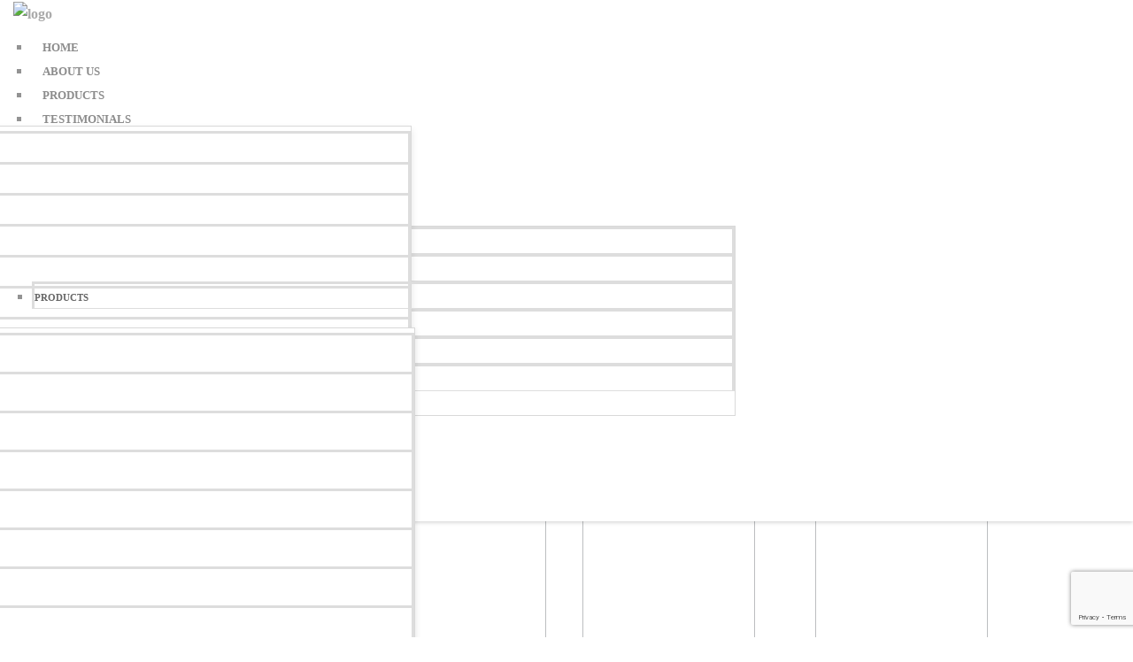

--- FILE ---
content_type: text/html; charset=UTF-8
request_url: https://sauryahse.com/product/martor-graphic-blade-72/
body_size: 51470
content:
<!DOCTYPE html>
<html lang="en-US" prefix="og: https://ogp.me/ns#">
<head>
	<meta name="msvalidate.01" content="B1DD1435E437F91D9D3B9D7173286A91" />
	<meta name="google-site-verification" content="hInPBXAmXYuE70NyHHOoIyEoQu-BDhOhrq24lYUWi1c" />
    <meta charset="UTF-8">
    <meta name="description" content="">
    <link rel="profile" href="http://gmpg.org/xfn/11" />
    <meta name="author" content="admin">
    <meta name="viewport" content="width=device-width, initial-scale=1" >	
    <link rel="pingback" href="https://sauryahse.com/xmlrpc.php" />
	
	<!-- Google tag (gtag.js) -->
<script async src="https://www.googletagmanager.com/gtag/js?id=G-LHFH1L901W"></script>
<script>
  window.dataLayer = window.dataLayer || [];
  function gtag(){dataLayer.push(arguments);}
  gtag('js', new Date());

  gtag('config', 'G-LHFH1L901W');
</script>
<!-- End Google Analytics G4 Code -->
	
	<!-- Google Tag Manager -->
<script>(function(w,d,s,l,i){w[l]=w[l]||[];w[l].push({'gtm.start':
new Date().getTime(),event:'gtm.js'});var f=d.getElementsByTagName(s)[0],
j=d.createElement(s),dl=l!='dataLayer'?'&l='+l:'';j.async=true;j.src=
'https://www.googletagmanager.com/gtm.js?id='+i+dl;f.parentNode.insertBefore(j,f);
})(window,document,'script','dataLayer','GTM-MFKC4LH');</script>
<!-- End Google Tag Manager -->
<!-- Facebook Pixel Code -->
<script>
  !function(f,b,e,v,n,t,s)
  {if(f.fbq)return;n=f.fbq=function(){n.callMethod?
  n.callMethod.apply(n,arguments):n.queue.push(arguments)};
  if(!f._fbq)f._fbq=n;n.push=n;n.loaded=!0;n.version='2.0';
  n.queue=[];t=b.createElement(e);t.async=!0;
  t.src=v;s=b.getElementsByTagName(e)[0];
  s.parentNode.insertBefore(t,s)}(window, document,'script',
  'https://connect.facebook.net/en_US/fbevents.js');
  fbq('init', '2298932840427856');
  fbq('track', 'PageView');
</script>
<noscript><img height="1" width="1" style="display:none"
  src="https://www.facebook.com/tr?id=2298932840427856&ev=PageView&noscript=1"
/></noscript>
<!-- End Facebook Pixel Code -->
    <!-- Global site tag (gtag.js) - Google Analytics -->

	<script async src="https://www.googletagmanager.com/gtag/js?id=UA-118125060-1"></script>
	<script>
	  window.dataLayer = window.dataLayer || [];
	  function gtag(){dataLayer.push(arguments);}
	  gtag('js', new Date());
	  gtag('config', 'UA-118125060-1');
		gtag('config', 'AW-808307412');
	</script>
    


    <link rel="stylesheet" type="text/css" href="https://sauryahse.com/wp-content/themes/sauryahse-child/assets/css/slick-theme.css"/>
    <link rel="stylesheet" href="//code.jquery.com/ui/1.12.1/themes/base/jquery-ui.css">
	
	
<!-- Search Engine Optimization by Rank Math - https://rankmath.com/ -->
<title>Graphic Blade No 72 | Saurya Safety Knives India</title>
<meta name="description" content="Martor Steel Graphic Blade no 72 gives you a material thickness of 0.5 MM and a packaging unit of 10 in a magazine with a 2-sided ground edge and have double bevel edge group."/>
<meta name="robots" content="follow, index, max-snippet:-1, max-video-preview:-1, max-image-preview:large"/>
<link rel="canonical" href="https://sauryahse.com/product/martor-graphic-blade-72/" />
<meta property="og:locale" content="en_US" />
<meta property="og:type" content="product" />
<meta property="og:title" content="Graphic Blade No 72 | Saurya Safety Knives India" />
<meta property="og:description" content="Martor Steel Graphic Blade no 72 gives you a material thickness of 0.5 MM and a packaging unit of 10 in a magazine with a 2-sided ground edge and have double bevel edge group." />
<meta property="og:url" content="https://sauryahse.com/product/martor-graphic-blade-72/" />
<meta property="og:site_name" content="Saurya Safety" />
<meta property="og:updated_time" content="2025-05-27T18:12:37+05:30" />
<meta property="og:image" content="https://sauryahse.com/wp-content/uploads/GRAPHIC-BLADE-NO.-72-1.png" />
<meta property="og:image:secure_url" content="https://sauryahse.com/wp-content/uploads/GRAPHIC-BLADE-NO.-72-1.png" />
<meta property="og:image:width" content="365" />
<meta property="og:image:height" content="290" />
<meta property="og:image:alt" content="Martor Graphic Blade 72" />
<meta property="og:image:type" content="image/png" />
<meta property="product:price:currency" content="INR" />
<meta property="product:availability" content="instock" />
<meta name="twitter:card" content="summary_large_image" />
<meta name="twitter:title" content="Graphic Blade No 72 | Saurya Safety Knives India" />
<meta name="twitter:description" content="Martor Steel Graphic Blade no 72 gives you a material thickness of 0.5 MM and a packaging unit of 10 in a magazine with a 2-sided ground edge and have double bevel edge group." />
<meta name="twitter:site" content="@SauryaSafety" />
<meta name="twitter:creator" content="@SauryaSafety" />
<meta name="twitter:image" content="https://sauryahse.com/wp-content/uploads/GRAPHIC-BLADE-NO.-72-1.png" />
<meta name="twitter:label1" content="Price" />
<meta name="twitter:data1" content="&#8377;0.00" />
<meta name="twitter:label2" content="Availability" />
<meta name="twitter:data2" content="In stock" />
<script type="application/ld+json" class="rank-math-schema">{"@context":"https://schema.org","@graph":[{"@type":"Place","@id":"https://sauryahse.com/#place","address":{"@type":"PostalAddress","streetAddress":"C-112 A, Kailash Business Park","addressLocality":"Veer Sawarkar Marg","addressRegion":"Vikhroli West, Mumbai, Maharashtra","postalCode":"400079","addressCountry":"India"}},{"@type":"Organization","@id":"https://sauryahse.com/#organization","name":"Saurya HSE Pvt Ltd","url":"https://sauryahse.com","sameAs":["https://www.facebook.com/SauryaSafety","https://twitter.com/SauryaSafety"],"email":"info@sauryahse.com","address":{"@type":"PostalAddress","streetAddress":"C-112 A, Kailash Business Park","addressLocality":"Veer Sawarkar Marg","addressRegion":"Vikhroli West, Mumbai, Maharashtra","postalCode":"400079","addressCountry":"India"},"logo":{"@type":"ImageObject","@id":"https://sauryahse.com/#logo","url":"https://sauryahse.com/wp-content/uploads/saurya-hse-pvt-ltd-brand-logo.jpg","contentUrl":"https://sauryahse.com/wp-content/uploads/saurya-hse-pvt-ltd-brand-logo.jpg","caption":"Saurya Safety","inLanguage":"en-US","width":"1920","height":"1080"},"contactPoint":[{"@type":"ContactPoint","telephone":"+912240655555","contactType":"customer support"}],"location":{"@id":"https://sauryahse.com/#place"}},{"@type":"WebSite","@id":"https://sauryahse.com/#website","url":"https://sauryahse.com","name":"Saurya Safety","publisher":{"@id":"https://sauryahse.com/#organization"},"inLanguage":"en-US"},{"@type":"ImageObject","@id":"https://sauryahse.com/wp-content/uploads/GRAPHIC-BLADE-NO.-72-1.png","url":"https://sauryahse.com/wp-content/uploads/GRAPHIC-BLADE-NO.-72-1.png","width":"365","height":"290","caption":"Martor Graphic Blade 72","inLanguage":"en-US"},{"@type":"ItemPage","@id":"https://sauryahse.com/product/martor-graphic-blade-72/#webpage","url":"https://sauryahse.com/product/martor-graphic-blade-72/","name":"Graphic Blade No 72 | Saurya Safety Knives India","datePublished":"2019-05-11T10:27:40+05:30","dateModified":"2025-05-27T18:12:37+05:30","isPartOf":{"@id":"https://sauryahse.com/#website"},"primaryImageOfPage":{"@id":"https://sauryahse.com/wp-content/uploads/GRAPHIC-BLADE-NO.-72-1.png"},"inLanguage":"en-US"},{"@type":"Product","name":"Graphic Blade No 72 | Saurya Safety Knives India","description":"Martor Steel Graphic Blade no 72 gives you a material thickness of 0.5 MM and a packaging unit of 10 in a magazine with a 2-sided ground edge and have double bevel edge group.","category":"Safety Cutters","mainEntityOfPage":{"@id":"https://sauryahse.com/product/martor-graphic-blade-72/#webpage"},"@id":"https://sauryahse.com/product/martor-graphic-blade-72/#richSnippet","image":{"@id":"https://sauryahse.com/wp-content/uploads/GRAPHIC-BLADE-NO.-72-1.png"}}]}</script>
<!-- /Rank Math WordPress SEO plugin -->

<link rel='dns-prefetch' href='//cdn.jsdelivr.net' />
<link rel='dns-prefetch' href='//fonts.googleapis.com' />
<link rel="alternate" type="application/rss+xml" title="Saurya Safety &raquo; Feed" href="https://sauryahse.com/feed/" />
<link rel="alternate" type="application/rss+xml" title="Saurya Safety &raquo; Comments Feed" href="https://sauryahse.com/comments/feed/" />
<script type="text/javascript">
window._wpemojiSettings = {"baseUrl":"https:\/\/s.w.org\/images\/core\/emoji\/14.0.0\/72x72\/","ext":".png","svgUrl":"https:\/\/s.w.org\/images\/core\/emoji\/14.0.0\/svg\/","svgExt":".svg","source":{"concatemoji":"https:\/\/sauryahse.com\/wp-includes\/js\/wp-emoji-release.min.js?ver=6.3.7"}};
/*! This file is auto-generated */
!function(i,n){var o,s,e;function c(e){try{var t={supportTests:e,timestamp:(new Date).valueOf()};sessionStorage.setItem(o,JSON.stringify(t))}catch(e){}}function p(e,t,n){e.clearRect(0,0,e.canvas.width,e.canvas.height),e.fillText(t,0,0);var t=new Uint32Array(e.getImageData(0,0,e.canvas.width,e.canvas.height).data),r=(e.clearRect(0,0,e.canvas.width,e.canvas.height),e.fillText(n,0,0),new Uint32Array(e.getImageData(0,0,e.canvas.width,e.canvas.height).data));return t.every(function(e,t){return e===r[t]})}function u(e,t,n){switch(t){case"flag":return n(e,"\ud83c\udff3\ufe0f\u200d\u26a7\ufe0f","\ud83c\udff3\ufe0f\u200b\u26a7\ufe0f")?!1:!n(e,"\ud83c\uddfa\ud83c\uddf3","\ud83c\uddfa\u200b\ud83c\uddf3")&&!n(e,"\ud83c\udff4\udb40\udc67\udb40\udc62\udb40\udc65\udb40\udc6e\udb40\udc67\udb40\udc7f","\ud83c\udff4\u200b\udb40\udc67\u200b\udb40\udc62\u200b\udb40\udc65\u200b\udb40\udc6e\u200b\udb40\udc67\u200b\udb40\udc7f");case"emoji":return!n(e,"\ud83e\udef1\ud83c\udffb\u200d\ud83e\udef2\ud83c\udfff","\ud83e\udef1\ud83c\udffb\u200b\ud83e\udef2\ud83c\udfff")}return!1}function f(e,t,n){var r="undefined"!=typeof WorkerGlobalScope&&self instanceof WorkerGlobalScope?new OffscreenCanvas(300,150):i.createElement("canvas"),a=r.getContext("2d",{willReadFrequently:!0}),o=(a.textBaseline="top",a.font="600 32px Arial",{});return e.forEach(function(e){o[e]=t(a,e,n)}),o}function t(e){var t=i.createElement("script");t.src=e,t.defer=!0,i.head.appendChild(t)}"undefined"!=typeof Promise&&(o="wpEmojiSettingsSupports",s=["flag","emoji"],n.supports={everything:!0,everythingExceptFlag:!0},e=new Promise(function(e){i.addEventListener("DOMContentLoaded",e,{once:!0})}),new Promise(function(t){var n=function(){try{var e=JSON.parse(sessionStorage.getItem(o));if("object"==typeof e&&"number"==typeof e.timestamp&&(new Date).valueOf()<e.timestamp+604800&&"object"==typeof e.supportTests)return e.supportTests}catch(e){}return null}();if(!n){if("undefined"!=typeof Worker&&"undefined"!=typeof OffscreenCanvas&&"undefined"!=typeof URL&&URL.createObjectURL&&"undefined"!=typeof Blob)try{var e="postMessage("+f.toString()+"("+[JSON.stringify(s),u.toString(),p.toString()].join(",")+"));",r=new Blob([e],{type:"text/javascript"}),a=new Worker(URL.createObjectURL(r),{name:"wpTestEmojiSupports"});return void(a.onmessage=function(e){c(n=e.data),a.terminate(),t(n)})}catch(e){}c(n=f(s,u,p))}t(n)}).then(function(e){for(var t in e)n.supports[t]=e[t],n.supports.everything=n.supports.everything&&n.supports[t],"flag"!==t&&(n.supports.everythingExceptFlag=n.supports.everythingExceptFlag&&n.supports[t]);n.supports.everythingExceptFlag=n.supports.everythingExceptFlag&&!n.supports.flag,n.DOMReady=!1,n.readyCallback=function(){n.DOMReady=!0}}).then(function(){return e}).then(function(){var e;n.supports.everything||(n.readyCallback(),(e=n.source||{}).concatemoji?t(e.concatemoji):e.wpemoji&&e.twemoji&&(t(e.twemoji),t(e.wpemoji)))}))}((window,document),window._wpemojiSettings);
</script>
<style type="text/css">
img.wp-smiley,
img.emoji {
	display: inline !important;
	border: none !important;
	box-shadow: none !important;
	height: 1em !important;
	width: 1em !important;
	margin: 0 0.07em !important;
	vertical-align: -0.1em !important;
	background: none !important;
	padding: 0 !important;
}
</style>
	<link rel='stylesheet' id='ht_ctc_main_css-css' href='https://sauryahse.com/wp-content/plugins/click-to-chat-for-whatsapp/new/inc/assets/css/main.css?ver=4.34' type='text/css' media='all' />
<link rel='stylesheet' id='sbi_styles-css' href='https://sauryahse.com/wp-content/plugins/instagram-feed/css/sbi-styles.min.css?ver=6.10.0' type='text/css' media='all' />
<link rel='stylesheet' id='wp-block-library-css' href='https://sauryahse.com/wp-includes/css/dist/block-library/style.min.css?ver=6.3.7' type='text/css' media='all' />
<link rel='stylesheet' id='wc-blocks-style-css' href='https://sauryahse.com/wp-content/plugins/woocommerce/packages/woocommerce-blocks/build/wc-blocks.css?ver=10.6.6' type='text/css' media='all' />
<link rel='stylesheet' id='wc-blocks-style-active-filters-css' href='https://sauryahse.com/wp-content/plugins/woocommerce/packages/woocommerce-blocks/build/active-filters.css?ver=10.6.6' type='text/css' media='all' />
<link rel='stylesheet' id='wc-blocks-style-add-to-cart-form-css' href='https://sauryahse.com/wp-content/plugins/woocommerce/packages/woocommerce-blocks/build/add-to-cart-form.css?ver=10.6.6' type='text/css' media='all' />
<link rel='stylesheet' id='wc-blocks-packages-style-css' href='https://sauryahse.com/wp-content/plugins/woocommerce/packages/woocommerce-blocks/build/packages-style.css?ver=10.6.6' type='text/css' media='all' />
<link rel='stylesheet' id='wc-blocks-style-all-products-css' href='https://sauryahse.com/wp-content/plugins/woocommerce/packages/woocommerce-blocks/build/all-products.css?ver=10.6.6' type='text/css' media='all' />
<link rel='stylesheet' id='wc-blocks-style-all-reviews-css' href='https://sauryahse.com/wp-content/plugins/woocommerce/packages/woocommerce-blocks/build/all-reviews.css?ver=10.6.6' type='text/css' media='all' />
<link rel='stylesheet' id='wc-blocks-style-attribute-filter-css' href='https://sauryahse.com/wp-content/plugins/woocommerce/packages/woocommerce-blocks/build/attribute-filter.css?ver=10.6.6' type='text/css' media='all' />
<link rel='stylesheet' id='wc-blocks-style-breadcrumbs-css' href='https://sauryahse.com/wp-content/plugins/woocommerce/packages/woocommerce-blocks/build/breadcrumbs.css?ver=10.6.6' type='text/css' media='all' />
<link rel='stylesheet' id='wc-blocks-style-catalog-sorting-css' href='https://sauryahse.com/wp-content/plugins/woocommerce/packages/woocommerce-blocks/build/catalog-sorting.css?ver=10.6.6' type='text/css' media='all' />
<link rel='stylesheet' id='wc-blocks-style-customer-account-css' href='https://sauryahse.com/wp-content/plugins/woocommerce/packages/woocommerce-blocks/build/customer-account.css?ver=10.6.6' type='text/css' media='all' />
<link rel='stylesheet' id='wc-blocks-style-featured-category-css' href='https://sauryahse.com/wp-content/plugins/woocommerce/packages/woocommerce-blocks/build/featured-category.css?ver=10.6.6' type='text/css' media='all' />
<link rel='stylesheet' id='wc-blocks-style-featured-product-css' href='https://sauryahse.com/wp-content/plugins/woocommerce/packages/woocommerce-blocks/build/featured-product.css?ver=10.6.6' type='text/css' media='all' />
<link rel='stylesheet' id='wc-blocks-style-mini-cart-css' href='https://sauryahse.com/wp-content/plugins/woocommerce/packages/woocommerce-blocks/build/mini-cart.css?ver=10.6.6' type='text/css' media='all' />
<link rel='stylesheet' id='wc-blocks-style-price-filter-css' href='https://sauryahse.com/wp-content/plugins/woocommerce/packages/woocommerce-blocks/build/price-filter.css?ver=10.6.6' type='text/css' media='all' />
<link rel='stylesheet' id='wc-blocks-style-product-add-to-cart-css' href='https://sauryahse.com/wp-content/plugins/woocommerce/packages/woocommerce-blocks/build/product-add-to-cart.css?ver=10.6.6' type='text/css' media='all' />
<link rel='stylesheet' id='wc-blocks-style-product-button-css' href='https://sauryahse.com/wp-content/plugins/woocommerce/packages/woocommerce-blocks/build/product-button.css?ver=10.6.6' type='text/css' media='all' />
<link rel='stylesheet' id='wc-blocks-style-product-categories-css' href='https://sauryahse.com/wp-content/plugins/woocommerce/packages/woocommerce-blocks/build/product-categories.css?ver=10.6.6' type='text/css' media='all' />
<link rel='stylesheet' id='wc-blocks-style-product-image-css' href='https://sauryahse.com/wp-content/plugins/woocommerce/packages/woocommerce-blocks/build/product-image.css?ver=10.6.6' type='text/css' media='all' />
<link rel='stylesheet' id='wc-blocks-style-product-image-gallery-css' href='https://sauryahse.com/wp-content/plugins/woocommerce/packages/woocommerce-blocks/build/product-image-gallery.css?ver=10.6.6' type='text/css' media='all' />
<link rel='stylesheet' id='wc-blocks-style-product-query-css' href='https://sauryahse.com/wp-content/plugins/woocommerce/packages/woocommerce-blocks/build/product-query.css?ver=10.6.6' type='text/css' media='all' />
<link rel='stylesheet' id='wc-blocks-style-product-results-count-css' href='https://sauryahse.com/wp-content/plugins/woocommerce/packages/woocommerce-blocks/build/product-results-count.css?ver=10.6.6' type='text/css' media='all' />
<link rel='stylesheet' id='wc-blocks-style-product-reviews-css' href='https://sauryahse.com/wp-content/plugins/woocommerce/packages/woocommerce-blocks/build/product-reviews.css?ver=10.6.6' type='text/css' media='all' />
<link rel='stylesheet' id='wc-blocks-style-product-sale-badge-css' href='https://sauryahse.com/wp-content/plugins/woocommerce/packages/woocommerce-blocks/build/product-sale-badge.css?ver=10.6.6' type='text/css' media='all' />
<link rel='stylesheet' id='wc-blocks-style-product-search-css' href='https://sauryahse.com/wp-content/plugins/woocommerce/packages/woocommerce-blocks/build/product-search.css?ver=10.6.6' type='text/css' media='all' />
<link rel='stylesheet' id='wc-blocks-style-product-sku-css' href='https://sauryahse.com/wp-content/plugins/woocommerce/packages/woocommerce-blocks/build/product-sku.css?ver=10.6.6' type='text/css' media='all' />
<link rel='stylesheet' id='wc-blocks-style-product-stock-indicator-css' href='https://sauryahse.com/wp-content/plugins/woocommerce/packages/woocommerce-blocks/build/product-stock-indicator.css?ver=10.6.6' type='text/css' media='all' />
<link rel='stylesheet' id='wc-blocks-style-product-summary-css' href='https://sauryahse.com/wp-content/plugins/woocommerce/packages/woocommerce-blocks/build/product-summary.css?ver=10.6.6' type='text/css' media='all' />
<link rel='stylesheet' id='wc-blocks-style-product-title-css' href='https://sauryahse.com/wp-content/plugins/woocommerce/packages/woocommerce-blocks/build/product-title.css?ver=10.6.6' type='text/css' media='all' />
<link rel='stylesheet' id='wc-blocks-style-rating-filter-css' href='https://sauryahse.com/wp-content/plugins/woocommerce/packages/woocommerce-blocks/build/rating-filter.css?ver=10.6.6' type='text/css' media='all' />
<link rel='stylesheet' id='wc-blocks-style-reviews-by-category-css' href='https://sauryahse.com/wp-content/plugins/woocommerce/packages/woocommerce-blocks/build/reviews-by-category.css?ver=10.6.6' type='text/css' media='all' />
<link rel='stylesheet' id='wc-blocks-style-reviews-by-product-css' href='https://sauryahse.com/wp-content/plugins/woocommerce/packages/woocommerce-blocks/build/reviews-by-product.css?ver=10.6.6' type='text/css' media='all' />
<link rel='stylesheet' id='wc-blocks-style-product-details-css' href='https://sauryahse.com/wp-content/plugins/woocommerce/packages/woocommerce-blocks/build/product-details.css?ver=10.6.6' type='text/css' media='all' />
<link rel='stylesheet' id='wc-blocks-style-single-product-css' href='https://sauryahse.com/wp-content/plugins/woocommerce/packages/woocommerce-blocks/build/single-product.css?ver=10.6.6' type='text/css' media='all' />
<link rel='stylesheet' id='wc-blocks-style-stock-filter-css' href='https://sauryahse.com/wp-content/plugins/woocommerce/packages/woocommerce-blocks/build/stock-filter.css?ver=10.6.6' type='text/css' media='all' />
<link rel='stylesheet' id='wc-blocks-style-cart-css' href='https://sauryahse.com/wp-content/plugins/woocommerce/packages/woocommerce-blocks/build/cart.css?ver=10.6.6' type='text/css' media='all' />
<link rel='stylesheet' id='wc-blocks-style-checkout-css' href='https://sauryahse.com/wp-content/plugins/woocommerce/packages/woocommerce-blocks/build/checkout.css?ver=10.6.6' type='text/css' media='all' />
<link rel='stylesheet' id='wc-blocks-style-mini-cart-contents-css' href='https://sauryahse.com/wp-content/plugins/woocommerce/packages/woocommerce-blocks/build/mini-cart-contents.css?ver=10.6.6' type='text/css' media='all' />
<style id='classic-theme-styles-inline-css' type='text/css'>
/*! This file is auto-generated */
.wp-block-button__link{color:#fff;background-color:#32373c;border-radius:9999px;box-shadow:none;text-decoration:none;padding:calc(.667em + 2px) calc(1.333em + 2px);font-size:1.125em}.wp-block-file__button{background:#32373c;color:#fff;text-decoration:none}
</style>
<style id='global-styles-inline-css' type='text/css'>
body{--wp--preset--color--black: #000000;--wp--preset--color--cyan-bluish-gray: #abb8c3;--wp--preset--color--white: #ffffff;--wp--preset--color--pale-pink: #f78da7;--wp--preset--color--vivid-red: #cf2e2e;--wp--preset--color--luminous-vivid-orange: #ff6900;--wp--preset--color--luminous-vivid-amber: #fcb900;--wp--preset--color--light-green-cyan: #7bdcb5;--wp--preset--color--vivid-green-cyan: #00d084;--wp--preset--color--pale-cyan-blue: #8ed1fc;--wp--preset--color--vivid-cyan-blue: #0693e3;--wp--preset--color--vivid-purple: #9b51e0;--wp--preset--gradient--vivid-cyan-blue-to-vivid-purple: linear-gradient(135deg,rgba(6,147,227,1) 0%,rgb(155,81,224) 100%);--wp--preset--gradient--light-green-cyan-to-vivid-green-cyan: linear-gradient(135deg,rgb(122,220,180) 0%,rgb(0,208,130) 100%);--wp--preset--gradient--luminous-vivid-amber-to-luminous-vivid-orange: linear-gradient(135deg,rgba(252,185,0,1) 0%,rgba(255,105,0,1) 100%);--wp--preset--gradient--luminous-vivid-orange-to-vivid-red: linear-gradient(135deg,rgba(255,105,0,1) 0%,rgb(207,46,46) 100%);--wp--preset--gradient--very-light-gray-to-cyan-bluish-gray: linear-gradient(135deg,rgb(238,238,238) 0%,rgb(169,184,195) 100%);--wp--preset--gradient--cool-to-warm-spectrum: linear-gradient(135deg,rgb(74,234,220) 0%,rgb(151,120,209) 20%,rgb(207,42,186) 40%,rgb(238,44,130) 60%,rgb(251,105,98) 80%,rgb(254,248,76) 100%);--wp--preset--gradient--blush-light-purple: linear-gradient(135deg,rgb(255,206,236) 0%,rgb(152,150,240) 100%);--wp--preset--gradient--blush-bordeaux: linear-gradient(135deg,rgb(254,205,165) 0%,rgb(254,45,45) 50%,rgb(107,0,62) 100%);--wp--preset--gradient--luminous-dusk: linear-gradient(135deg,rgb(255,203,112) 0%,rgb(199,81,192) 50%,rgb(65,88,208) 100%);--wp--preset--gradient--pale-ocean: linear-gradient(135deg,rgb(255,245,203) 0%,rgb(182,227,212) 50%,rgb(51,167,181) 100%);--wp--preset--gradient--electric-grass: linear-gradient(135deg,rgb(202,248,128) 0%,rgb(113,206,126) 100%);--wp--preset--gradient--midnight: linear-gradient(135deg,rgb(2,3,129) 0%,rgb(40,116,252) 100%);--wp--preset--font-size--small: 13px;--wp--preset--font-size--medium: 20px;--wp--preset--font-size--large: 36px;--wp--preset--font-size--x-large: 42px;--wp--preset--spacing--20: 0.44rem;--wp--preset--spacing--30: 0.67rem;--wp--preset--spacing--40: 1rem;--wp--preset--spacing--50: 1.5rem;--wp--preset--spacing--60: 2.25rem;--wp--preset--spacing--70: 3.38rem;--wp--preset--spacing--80: 5.06rem;--wp--preset--shadow--natural: 6px 6px 9px rgba(0, 0, 0, 0.2);--wp--preset--shadow--deep: 12px 12px 50px rgba(0, 0, 0, 0.4);--wp--preset--shadow--sharp: 6px 6px 0px rgba(0, 0, 0, 0.2);--wp--preset--shadow--outlined: 6px 6px 0px -3px rgba(255, 255, 255, 1), 6px 6px rgba(0, 0, 0, 1);--wp--preset--shadow--crisp: 6px 6px 0px rgba(0, 0, 0, 1);}:where(.is-layout-flex){gap: 0.5em;}:where(.is-layout-grid){gap: 0.5em;}body .is-layout-flow > .alignleft{float: left;margin-inline-start: 0;margin-inline-end: 2em;}body .is-layout-flow > .alignright{float: right;margin-inline-start: 2em;margin-inline-end: 0;}body .is-layout-flow > .aligncenter{margin-left: auto !important;margin-right: auto !important;}body .is-layout-constrained > .alignleft{float: left;margin-inline-start: 0;margin-inline-end: 2em;}body .is-layout-constrained > .alignright{float: right;margin-inline-start: 2em;margin-inline-end: 0;}body .is-layout-constrained > .aligncenter{margin-left: auto !important;margin-right: auto !important;}body .is-layout-constrained > :where(:not(.alignleft):not(.alignright):not(.alignfull)){max-width: var(--wp--style--global--content-size);margin-left: auto !important;margin-right: auto !important;}body .is-layout-constrained > .alignwide{max-width: var(--wp--style--global--wide-size);}body .is-layout-flex{display: flex;}body .is-layout-flex{flex-wrap: wrap;align-items: center;}body .is-layout-flex > *{margin: 0;}body .is-layout-grid{display: grid;}body .is-layout-grid > *{margin: 0;}:where(.wp-block-columns.is-layout-flex){gap: 2em;}:where(.wp-block-columns.is-layout-grid){gap: 2em;}:where(.wp-block-post-template.is-layout-flex){gap: 1.25em;}:where(.wp-block-post-template.is-layout-grid){gap: 1.25em;}.has-black-color{color: var(--wp--preset--color--black) !important;}.has-cyan-bluish-gray-color{color: var(--wp--preset--color--cyan-bluish-gray) !important;}.has-white-color{color: var(--wp--preset--color--white) !important;}.has-pale-pink-color{color: var(--wp--preset--color--pale-pink) !important;}.has-vivid-red-color{color: var(--wp--preset--color--vivid-red) !important;}.has-luminous-vivid-orange-color{color: var(--wp--preset--color--luminous-vivid-orange) !important;}.has-luminous-vivid-amber-color{color: var(--wp--preset--color--luminous-vivid-amber) !important;}.has-light-green-cyan-color{color: var(--wp--preset--color--light-green-cyan) !important;}.has-vivid-green-cyan-color{color: var(--wp--preset--color--vivid-green-cyan) !important;}.has-pale-cyan-blue-color{color: var(--wp--preset--color--pale-cyan-blue) !important;}.has-vivid-cyan-blue-color{color: var(--wp--preset--color--vivid-cyan-blue) !important;}.has-vivid-purple-color{color: var(--wp--preset--color--vivid-purple) !important;}.has-black-background-color{background-color: var(--wp--preset--color--black) !important;}.has-cyan-bluish-gray-background-color{background-color: var(--wp--preset--color--cyan-bluish-gray) !important;}.has-white-background-color{background-color: var(--wp--preset--color--white) !important;}.has-pale-pink-background-color{background-color: var(--wp--preset--color--pale-pink) !important;}.has-vivid-red-background-color{background-color: var(--wp--preset--color--vivid-red) !important;}.has-luminous-vivid-orange-background-color{background-color: var(--wp--preset--color--luminous-vivid-orange) !important;}.has-luminous-vivid-amber-background-color{background-color: var(--wp--preset--color--luminous-vivid-amber) !important;}.has-light-green-cyan-background-color{background-color: var(--wp--preset--color--light-green-cyan) !important;}.has-vivid-green-cyan-background-color{background-color: var(--wp--preset--color--vivid-green-cyan) !important;}.has-pale-cyan-blue-background-color{background-color: var(--wp--preset--color--pale-cyan-blue) !important;}.has-vivid-cyan-blue-background-color{background-color: var(--wp--preset--color--vivid-cyan-blue) !important;}.has-vivid-purple-background-color{background-color: var(--wp--preset--color--vivid-purple) !important;}.has-black-border-color{border-color: var(--wp--preset--color--black) !important;}.has-cyan-bluish-gray-border-color{border-color: var(--wp--preset--color--cyan-bluish-gray) !important;}.has-white-border-color{border-color: var(--wp--preset--color--white) !important;}.has-pale-pink-border-color{border-color: var(--wp--preset--color--pale-pink) !important;}.has-vivid-red-border-color{border-color: var(--wp--preset--color--vivid-red) !important;}.has-luminous-vivid-orange-border-color{border-color: var(--wp--preset--color--luminous-vivid-orange) !important;}.has-luminous-vivid-amber-border-color{border-color: var(--wp--preset--color--luminous-vivid-amber) !important;}.has-light-green-cyan-border-color{border-color: var(--wp--preset--color--light-green-cyan) !important;}.has-vivid-green-cyan-border-color{border-color: var(--wp--preset--color--vivid-green-cyan) !important;}.has-pale-cyan-blue-border-color{border-color: var(--wp--preset--color--pale-cyan-blue) !important;}.has-vivid-cyan-blue-border-color{border-color: var(--wp--preset--color--vivid-cyan-blue) !important;}.has-vivid-purple-border-color{border-color: var(--wp--preset--color--vivid-purple) !important;}.has-vivid-cyan-blue-to-vivid-purple-gradient-background{background: var(--wp--preset--gradient--vivid-cyan-blue-to-vivid-purple) !important;}.has-light-green-cyan-to-vivid-green-cyan-gradient-background{background: var(--wp--preset--gradient--light-green-cyan-to-vivid-green-cyan) !important;}.has-luminous-vivid-amber-to-luminous-vivid-orange-gradient-background{background: var(--wp--preset--gradient--luminous-vivid-amber-to-luminous-vivid-orange) !important;}.has-luminous-vivid-orange-to-vivid-red-gradient-background{background: var(--wp--preset--gradient--luminous-vivid-orange-to-vivid-red) !important;}.has-very-light-gray-to-cyan-bluish-gray-gradient-background{background: var(--wp--preset--gradient--very-light-gray-to-cyan-bluish-gray) !important;}.has-cool-to-warm-spectrum-gradient-background{background: var(--wp--preset--gradient--cool-to-warm-spectrum) !important;}.has-blush-light-purple-gradient-background{background: var(--wp--preset--gradient--blush-light-purple) !important;}.has-blush-bordeaux-gradient-background{background: var(--wp--preset--gradient--blush-bordeaux) !important;}.has-luminous-dusk-gradient-background{background: var(--wp--preset--gradient--luminous-dusk) !important;}.has-pale-ocean-gradient-background{background: var(--wp--preset--gradient--pale-ocean) !important;}.has-electric-grass-gradient-background{background: var(--wp--preset--gradient--electric-grass) !important;}.has-midnight-gradient-background{background: var(--wp--preset--gradient--midnight) !important;}.has-small-font-size{font-size: var(--wp--preset--font-size--small) !important;}.has-medium-font-size{font-size: var(--wp--preset--font-size--medium) !important;}.has-large-font-size{font-size: var(--wp--preset--font-size--large) !important;}.has-x-large-font-size{font-size: var(--wp--preset--font-size--x-large) !important;}
.wp-block-navigation a:where(:not(.wp-element-button)){color: inherit;}
:where(.wp-block-post-template.is-layout-flex){gap: 1.25em;}:where(.wp-block-post-template.is-layout-grid){gap: 1.25em;}
:where(.wp-block-columns.is-layout-flex){gap: 2em;}:where(.wp-block-columns.is-layout-grid){gap: 2em;}
.wp-block-pullquote{font-size: 1.5em;line-height: 1.6;}
</style>
<link rel='stylesheet' id='contact-form-7-css' href='https://sauryahse.com/wp-content/plugins/contact-form-7/includes/css/styles.css?ver=5.9.3' type='text/css' media='all' />
<link rel='stylesheet' id='notix-css' href='https://sauryahse.com/wp-content/plugins/notix-web-push-notifications/public/css/notix-public.css?ver=1.1.9' type='text/css' media='all' />
<link rel='stylesheet' id='woof-css' href='https://sauryahse.com/wp-content/plugins/woocommerce-products-filter/css/front.css?ver=6.3.7' type='text/css' media='all' />
<link rel='stylesheet' id='chosen-drop-down-css' href='https://sauryahse.com/wp-content/plugins/woocommerce-products-filter/js/chosen/chosen.min.css?ver=6.3.7' type='text/css' media='all' />
<link rel='stylesheet' id='plainoverlay-css' href='https://sauryahse.com/wp-content/plugins/woocommerce-products-filter/css/plainoverlay.css?ver=6.3.7' type='text/css' media='all' />
<link rel='stylesheet' id='icheck-jquery-color-css' href='https://sauryahse.com/wp-content/plugins/woocommerce-products-filter/js/icheck/skins/minimal/grey.css?ver=6.3.7' type='text/css' media='all' />
<link rel='stylesheet' id='photoswipe-css' href='https://sauryahse.com/wp-content/plugins/woocommerce/assets/css/photoswipe/photoswipe.min.css?ver=8.0.3' type='text/css' media='all' />
<link rel='stylesheet' id='photoswipe-default-skin-css' href='https://sauryahse.com/wp-content/plugins/woocommerce/assets/css/photoswipe/default-skin/default-skin.min.css?ver=8.0.3' type='text/css' media='all' />
<link rel='stylesheet' id='woocommerce-layout-css' href='https://sauryahse.com/wp-content/plugins/woocommerce/assets/css/woocommerce-layout.css?ver=8.0.3' type='text/css' media='all' />
<link rel='stylesheet' id='woocommerce-smallscreen-css' href='https://sauryahse.com/wp-content/plugins/woocommerce/assets/css/woocommerce-smallscreen.css?ver=8.0.3' type='text/css' media='only screen and (max-width: 768px)' />
<link rel='stylesheet' id='woocommerce-general-css' href='https://sauryahse.com/wp-content/plugins/woocommerce/assets/css/woocommerce.css?ver=8.0.3' type='text/css' media='all' />
<style id='woocommerce-inline-inline-css' type='text/css'>
.woocommerce form .form-row .required { visibility: visible; }
</style>
<link rel='stylesheet' id='swiper-css-css' href='https://cdn.jsdelivr.net/npm/swiper@11/swiper-bundle.min.css?ver=6.3.7' type='text/css' media='all' />
<link rel='stylesheet' id='gerlong-fonts-css' href='//fonts.googleapis.com/css?family=Roboto%3A400%2C700%2C900%7CRubik%3A400%2C700%2C900%26amp%3Bsubset%3Dcyrillic%2Chebrew%2Clatin-ext%2Cvietnamese%7CPlayfair+Display%3A400%2C400i%2C700%2C700i%26amp%3Bsubset%3Dcyrillic%2Clatin-ext&#038;ver=1.0.0' type='text/css' media='all' />
<link rel='stylesheet' id='bootstrap-css' href='https://sauryahse.com/wp-content/themes/sauryahse/css/bootstrap.min.css?ver=1' type='text/css' media='all' />
<link rel='stylesheet' id='fontawesome-css' href='https://sauryahse.com/wp-content/themes/sauryahse/css/font-awesome.min.css?ver=1' type='text/css' media='all' />
<link rel='stylesheet' id='magnificpopup-css' href='https://sauryahse.com/wp-content/themes/sauryahse/css/magnific-popup.css?ver=1' type='text/css' media='all' />
<link rel='stylesheet' id='preloader-css' href='https://sauryahse.com/wp-content/themes/sauryahse/css/preloader.css?ver=1' type='text/css' media='all' />
<link rel='stylesheet' id='animate-css' href='https://sauryahse.com/wp-content/themes/sauryahse/css/animate.css?ver=1' type='text/css' media='all' />
<link rel='stylesheet' id='magiccss-css' href='https://sauryahse.com/wp-content/themes/sauryahse/css/magic.css?ver=1' type='text/css' media='all' />
<link rel='stylesheet' id='slick-css' href='https://sauryahse.com/wp-content/themes/sauryahse/css/slick.css?ver=1' type='text/css' media='all' />
<link rel='stylesheet' id='fatNav-css' href='https://sauryahse.com/wp-content/themes/sauryahse/css/jquery.fatNav.css?ver=1' type='text/css' media='all' />
<link rel='stylesheet' id='gerlongstyle-css' href='https://sauryahse.com/wp-content/themes/sauryahse-child/style.css?ver=1' type='text/css' media='all' />
<style id='gerlongstyle-inline-css' type='text/css'>

		.post.sticky .content-btn:hover,.blog-slider .slide-nav:hover,.widgettitle::before,.tagcloud a:hover,#searchform #searchsubmit,.post-detail::after,.content-btn,
		.form-submit #submit,.slide-btn,.line-subtext::before,.port-hov i,.work-content .slide-nav,
		.box-relative .sub-title::before,.portfolio-gallery a i,.wpcf7-submit,.pagination > .active > a, .pagination > .active > span, #wp-calendar caption,
		.pagination > .active > a:hover, .pagination > .active > span:hover, .pagination > .active > a:focus, .pagination > .active > span:focus,.top-title > span,.teams-btn,
		#wp-calendar td a:hover,.team-social a,.port-hover i,blockquote::before,.hero-btn,.abtw-soc a:hover,.sk-cube-grid .sk-cube,
		.home-slider .owl-page.active,.progress-bar-gerlong,.slider-btn,.port-filter a::after,.port-filter a.active,.banner-btn::after,.dbox-relative,
		.to-top:hover,.to-top::after,.blog-gallery a i,.spinner > div,#testimonial .fa,.bordering-widget,.post-detail > li i,.port-filter a::after,.port-filter a::before,
		.to-top::after,.to-top::before,.color-bg ,.wpcf7-submit, .dark-page .wpcf7-submit,.slider .slick-arrow,.testimonial .fa,.box-with-icon .fa,.left-box-slider .slider-line,.pagination-single li a:hover
		{background-color:#0072bc;}

		.content-btn:hover,a:hover,.form-submit #submit:hover,.work-content .slide-nav:hover,.wpcf7-submit:hover,.content-title span,.slider-title span,.table-content h3 > span,.box-small-icon > i,
		.blog-slider .slide-nav:hover,.blog-slider .slide-nav,.team-social a:hover,.slide-btn:hover,.hero-btn:hover,.port-filter a,.team-list-two .team-sicon li a,.blog-post-list a:hover h4,
		.abtw-soc a,.personal-color,.slide-nav:hover,.tagcloud a:hover,.slider-btn:hover,.banner-btn,.team-soc a:hover,.content-box-title i,.portfolio-type-two .dbox-relative p,
		.hero-title span,.tagcloud a,.footer a,.slider .slick-arrow:hover,.blog-post-list a:hover h3
		{color:#0072bc;}
		
		.p-table a ,.content-btn,.blog-slider .slide-nav:hover,.work-content .slide-nav:hover,.slider-btn,.port-filter a:hover,.tagcloud a:hover
		{color:#fff;}
		.wpcf7-submit:hover, .dark-page .wpcf7-submit:hover{background:transparent;}

		.blog-slider .slide-nav,.content-btn,.form-submit #submit,.form-submit #submit:hover,.blog-slider .slide-nav:hover,.cell-right-border,.cell-left-border,.wpcf7-submit, 
		.dark-page .wpcf7-submit,
		.work-content .slide-nav,.wpcf7-submit:hover,.wpcf7-submit,.pagination > .active > a, .pagination > .active > span, .pagination > .active > a:hover,.tagcloud a,.tagcloud a:hover,
		 .pagination > .active > span:hover, .pagination > .active > a:focus, .pagination > .active > span:focus,.port-filter .active,.port-filter a:hover,.port-filter a,.teams-btn,
		 .hero-btn,.abtw-soc a,.abtw-soc a:hover,.widget-about-us h3::before,.content-title::before,.to-top:hover,.content-btn:hover,.pagination-single li a:hover
		{border-color:#0072bc;}
		

		#preloader{background-color: #ffffff;}
		
</style>
<link rel='stylesheet' id='tablepress-default-css' href='https://sauryahse.com/wp-content/plugins/tablepress/css/build/default.css?ver=2.1.7' type='text/css' media='all' />
<link rel='stylesheet' id='tablepress-responsive-tables-css' href='https://sauryahse.com/wp-content/plugins/tablepress-responsive-tables/css/tablepress-responsive.min.css?ver=1.8' type='text/css' media='all' />
<link rel='stylesheet' id='sticky_popup-style-css' href='https://sauryahse.com/wp-content/plugins/sticky-popup/css/sticky-popup.css?ver=1.2' type='text/css' media='all' />
<link rel='stylesheet' id='parent-style-css' href='https://sauryahse.com/wp-content/themes/sauryahse/style.css?ver=6.3.7' type='text/css' media='all' />
<script type='text/javascript' src='https://sauryahse.com/wp-includes/js/jquery/jquery.min.js?ver=3.7.0' id='jquery-core-js'></script>
<script type='text/javascript' src='https://sauryahse.com/wp-includes/js/jquery/jquery-migrate.min.js?ver=3.4.1' id='jquery-migrate-js'></script>
<script type='text/javascript' src='https://sauryahse.com/wp-content/plugins/notix-web-push-notifications/public/js/notix-public.js?ver=1.1.9' id='notix-js'></script>
<script type='text/javascript' src='https://sauryahse.com/wp-content/themes/sauryahse/js/modernizr.js?ver=6.3.7' id='modernizr-js'></script>
<script type='text/javascript' src='https://sauryahse.com/wp-content/plugins/sticky-popup/js/modernizr.custom.js?ver=1.2' id='sticky_popup-modernizr-script-js'></script>
<link rel="https://api.w.org/" href="https://sauryahse.com/wp-json/" /><link rel="alternate" type="application/json" href="https://sauryahse.com/wp-json/wp/v2/product/5616" /><link rel="EditURI" type="application/rsd+xml" title="RSD" href="https://sauryahse.com/xmlrpc.php?rsd" />
<meta name="generator" content="WordPress 6.3.7" />
<link rel='shortlink' href='https://sauryahse.com/?p=5616' />
<link rel="alternate" type="application/json+oembed" href="https://sauryahse.com/wp-json/oembed/1.0/embed?url=https%3A%2F%2Fsauryahse.com%2Fproduct%2Fmartor-graphic-blade-72%2F" />
<link rel="alternate" type="text/xml+oembed" href="https://sauryahse.com/wp-json/oembed/1.0/embed?url=https%3A%2F%2Fsauryahse.com%2Fproduct%2Fmartor-graphic-blade-72%2F&#038;format=xml" />
<script id="script">
    const s = document.createElement("script");
    s.src = "https://notix.io/ent/current/enot.min.js";
    s.onload = (sdk) => {
        sdk.startInstall({
            sw: {
                url: "https://sauryahse.com/wp-content/plugins/notix-web-push-notifications/public/sw.enot.js"
            },
            appId: "1005c873a64929effd8f68fd5b500e0",
            loadSettings: true
        })
    };
    document.head.append(s);
</script>        <script type="text/javascript">
            
                if( window.location.href.indexOf("brand") > -1 && window.location.href.indexOf("google") == -1 && window.location.href.indexOf("?") > -1 ) {
                    var new_url = window.location.href.substring(0, window.location.href.indexOf('?'));
                    window.location.replace(new_url);
                }
            
        </script>
        <style>
            html .elementor-panel #elementor-panel-elements-loading {
                display:none;
            }
            html body:not(.elementor-controls-ready) .elementor-panel #elementor-panel-page-elements {
                overflow: initial
            }
        </style>
    	<noscript><style>.woocommerce-product-gallery{ opacity: 1 !important; }</style></noscript>
			<style type="text/css">
			.sticky-popup .popup-header
			{
				
				background-color : #0171bd;		
							
				border-color : #0171bd;		
						
		}
		.popup-title
		{
				
				color : #ffffff;		
					}
				</style>
		<link rel="icon" href="https://sauryahse.com/wp-content/uploads/2018/06/cropped-favicon-32x32.png" sizes="32x32" />
<link rel="icon" href="https://sauryahse.com/wp-content/uploads/2018/06/cropped-favicon-192x192.png" sizes="192x192" />
<link rel="apple-touch-icon" href="https://sauryahse.com/wp-content/uploads/2018/06/cropped-favicon-180x180.png" />
<meta name="msapplication-TileImage" content="https://sauryahse.com/wp-content/uploads/2018/06/cropped-favicon-270x270.png" />
		<style type="text/css" id="wp-custom-css">
			/* Mega Menu Wrapper */
.mega-menu {
    position: relative;
}

::selection {
  background: #f7941e; /* Highlight color */
  color: #ffffff;      /* Text color when selected */
}

::-moz-selection {
  background: #f7941e;
  color: #fff;
}

.prodpage-prod-table-container {
	overflow-x: auto;
  width: 600px;
}

@media screen and (max-width: 768px) {
    .prodpage-prod-table-container {
        width: 100% !important;
    }
}


/* Mega Dropdown */
.mega-menu ul.sub-menu {
    grid-template-columns: repeat(3, 249px); /* 3 columns */
    gap: 0px; /* Space between columns */
    background: white;
    padding: 10px;
    width: 750px !important;
    position: absolute;
    left: -320px;
		right: 0;
    top: 180%;
    list-style: none;
    border: 1px solid #ddd; /* Keep a single border for the whole menu */
    box-shadow: 0px 4px 8px rgba(0, 0, 0, 0.1);

    /* Hide initially */
    opacity: 0;
    transform: translateY(-10px);
    pointer-events: none;
}

/* Keyframes for smooth dropdown */
@keyframes dropdownFade {
    0% {
        opacity: 0;
        transform: translateY(-10px);
    }
    100% {
        opacity: 1;
        transform: translateY(0);
    }
}

.mega-menu::after {
    content: "";
    position: absolute;
    top: 100%;
    left: 0;
    width: 100%;
    height: 30px; /* Adjust the height to cover the gap */
    background: transparent;
    pointer-events: auto;
}



.mega-menu ul.sub-menu li.gift-cutter a {
    color: rgb(1,97,212) !important; /* Change this to your desired color */
}


/* Show Mega Menu on Hover with Animation */
.mega-menu:hover ul.sub-menu,
.mega-menu ul.sub-menu:hover {  /* ✅ Keeps dropdown open on hover */
    display: grid;
    animation: dropdownFade 0.3s ease-in-out forwards;
    pointer-events: auto;
}

/* Remove auto-hide (fix issue where menu disappears too fast) */
.mega-menu ul.sub-menu:not(:hover) {
    opacity: 1; 
    transform: translateY(0); 
    pointer-events: auto; /* Ensure it's still interactive */
}

/* Style Each Product Item */
.mega-menu ul.sub-menu li {
/*     margin: 10px; */
    font-size: 16px;
    color: #ff5722;
    white-space: normal; /* Allow text wrapping */
    word-wrap: break-word;
    overflow-wrap: break-word;
    border-bottom: none !important; /* Remove the horizontal lines */
    box-shadow: none !important; /* Ensure no shadow effect */
}

html .headernav .elementor-nav-menu--main .elementor-nav-menu ul.sub-menu a:hover, html .headernav .elementor-nav-menu--main .elementor-nav-menu ul.sub-menu a {
	padding: 10px !important;
	width: 100% !important;
	height: max-content !important
}

/* Ensure no forced background color */
.mega-menu ul.sub-menu li.menu-item a {
		font-size: 12px !important;
		font-family: "Gotham-Medium" !important;
    background: transparent !important;
    display: block;
/*     max-width: 220px; */
    text-decoration: none;
    color: rgb(1,97,212) !important;
    padding: 10px;
    white-space: normal !important; /* Ensure text wraps */
    word-wrap: break-word !important;
    overflow-wrap: break-word !important;
}

/* Hover effect */
.mega-menu ul.sub-menu li a:hover, .mega-menu ul.sub-menu li.gift-cutter a:hover {
	color: #333 !important;
	background-color: #dbdbdb !important;
	cursor: pointer;
}

/* Remove blue background and white text from active or visited links */
/* Ensure clicked and active menu items appear black */
/* Ensure the active/current menu item is black */
.mega-menu ul.sub-menu li.current-menu-item > a,
.mega-menu ul.sub-menu li.current_page_item > a,
.mega-menu ul.sub-menu li.current-menu-ancestor > a,
.mega-menu ul.sub-menu li.current_page_ancestor > a,
.mega-menu ul.sub-menu li a:active {
		background-color: #dbdbdb !important;
    color: black !important;
}



/* Ensure no forced background color */
.mega-menu ul.sub-menu li a {
	background: transparent !important;
}

/* Override WordPress default styles for the active menu item */
.mega-menu ul.sub-menu .current-menu-item>a,
.mega-menu ul.sub-menu .current_page_item>a {
/* 	background: none !important; */
	color: #dbdbdb !important;
}

/* Hide dropdown off-screen in mobile */
@media screen and (max-width: 1024px) {
    .mega-menu ul.sub-menu {
        position: absolute !important;
        left: -9999px !important;
    }
}

/* *************************** */



.elementor-51 .elementor-element.elementor-element-72d6224 .elementor-heading-title {
	color: rgb(1, 97, 212) !important;
}



/* *************************** */

.elementor-nav-menu__align-right .elementor-nav-menu {
	margin-right: auto !important;
}

.elementor-column-gap-default>.elementor-row>.elementor-column>.elementor-element-populated {
	padding: 0 !important;
}



.post-meta li .fa {
	color: #54595f
}

.post-meta li a {
	color: #54595f
}

.post-meta li a:hover {
	color: #E89C0D
}



		</style>
		  <script type="text/javascript">
      var woof_is_permalink =1;

      var woof_shop_page = "";
  
      var woof_really_curr_tax = {};
      var woof_current_page_link = location.protocol + '//' + location.host + location.pathname;
      //***lets remove pagination from woof_current_page_link
      woof_current_page_link = woof_current_page_link.replace(/\page\/[0-9]+/, "");
        var woof_link = 'https://sauryahse.com/wp-content/plugins/woocommerce-products-filter/';

    </script>

   
	
</head>
	
    <body class="product-template-default single single-product postid-5616 theme-sauryahse woocommerce woocommerce-page woocommerce-no-js elementor-default elementor-kit-11591">
				
						<!--preloader function-->
	    		<!-- Google Tag Manager (noscript) -->
<noscript><iframe src="https://www.googletagmanager.com/ns.html?id=GTM-MFKC4LH"
height="0" width="0" style="display:none;visibility:hidden"></iframe></noscript>
<!-- End Google Tag Manager (noscript) -->
		
		<!-- ZOHO SALES IQ CHAT -->
		<script type="text/javascript" id="zsiqchat">
			var $zoho=$zoho || {};
			$zoho.salesiq = $zoho.salesiq || {widgetcode: "02d1eeda3236f6c27f6eb7ee8843c090daa5b48826ef9622a52dc3ffab2ae0fec30eed532b9fda95ad7ec5811be10e3b", values:{},ready:function(){}};
			var d=document;
			var zScript=d.createElement("script");
			zScript.type="text/javascript";
			zScript.id="zsiqscript";
			zScript.defer=true;
			zScript.src="https://salesiq.zoho.com/widget";
			var zTarget=d.getElementsByTagName("script")[0];
			zTarget.parentNode.insertBefore(zScript,zTarget);</script>
		<!-- End Zoho Sales IQ Chat -->
		
	</body>		<div data-elementor-type="section" data-elementor-id="120" class="elementor elementor-120" data-elementor-settings="[]">
		<div class="elementor-section-wrap">
					<section class="elementor-section elementor-top-section elementor-element elementor-element-6db296e elementor-section-content-middle site-header elementor-section-boxed elementor-section-height-default elementor-section-height-default" data-id="6db296e" data-element_type="section" data-settings="{&quot;background_background&quot;:&quot;classic&quot;}">
						<div class="elementor-container elementor-column-gap-default">
							<div class="elementor-row">
					<div class="elementor-column elementor-col-33 elementor-top-column elementor-element elementor-element-79d25a3" data-id="79d25a3" data-element_type="column">
			<div class="elementor-column-wrap elementor-element-populated">
							<div class="elementor-widget-wrap">
						<div class="elementor-element elementor-element-7b925c5 elementor-widget elementor-widget-gerlong-logo" data-id="7b925c5" data-element_type="widget" data-widget_type="gerlong-logo.default">
				<div class="elementor-widget-container">
					 
         <div class="custom-logo">
         	<a href="https://sauryahse.com/"><img class="logo1" alt="logo" src="https://sauryahse.com/wp-content/uploads/Saurya-Logo_Black-Tagline.png" /></a>
         </div>
		
			</div>
				</div>
						</div>
					</div>
		</div>
				<div class="elementor-column elementor-col-33 elementor-top-column elementor-element elementor-element-144ebac" data-id="144ebac" data-element_type="column">
			<div class="elementor-column-wrap elementor-element-populated">
							<div class="elementor-widget-wrap">
						<div class="elementor-element elementor-element-3f6c84f elementor-nav-menu__align-right headernav elementor-nav-menu--stretch elementor-nav-menu__text-align-center elementor-nav-menu--dropdown-tablet elementor-nav-menu--toggle elementor-nav-menu--burger elementor-widget elementor-widget-nav-menu" data-id="3f6c84f" data-element_type="widget" data-settings="{&quot;full_width&quot;:&quot;stretch&quot;,&quot;layout&quot;:&quot;horizontal&quot;,&quot;submenu_icon&quot;:{&quot;value&quot;:&quot;&lt;i class=\&quot;fas fa-caret-down\&quot;&gt;&lt;\/i&gt;&quot;,&quot;library&quot;:&quot;fa-solid&quot;},&quot;toggle&quot;:&quot;burger&quot;}" data-widget_type="nav-menu.default">
				<div class="elementor-widget-container">
						<nav migration_allowed="1" migrated="0" role="navigation" class="elementor-nav-menu--main elementor-nav-menu__container elementor-nav-menu--layout-horizontal e--pointer-text e--animation-grow"><ul id="menu-1-3f6c84f" class="elementor-nav-menu"><li class="menu-item menu-item-type-post_type menu-item-object-page menu-item-home menu-item-89"><a href="https://sauryahse.com/" class="elementor-item">Home</a></li>
<li class="menu-item menu-item-type-post_type menu-item-object-page menu-item-88"><a href="https://sauryahse.com/about-us/" class="elementor-item">About Us</a></li>
<li class="mega-menu menu-item menu-item-type-post_type menu-item-object-page menu-item-has-children menu-item-10859"><a href="https://sauryahse.com/safety-solutions/" class="elementor-item">Products</a>
<ul class="sub-menu elementor-nav-menu--dropdown">
	<li class="menu-item menu-item-type-post_type menu-item-object-brand menu-item-691"><a href="https://sauryahse.com/brand/martor/" class="elementor-sub-item">Safety Cutters</a></li>
	<li class="menu-item menu-item-type-custom menu-item-object-custom menu-item-6663"><a href="https://sauryahse.com/safety-cutters-blades/" class="elementor-sub-item">Safety Cutters&#8217; Blades</a></li>
	<li class="menu-item menu-item-type-post_type menu-item-object-brand menu-item-687"><a href="https://sauryahse.com/brand/coppus/" class="elementor-sub-item">Portable Ventilators (Confined Spaces)</a></li>
	<li class="menu-item menu-item-type-custom menu-item-object-custom menu-item-15016"><a href="https://sauryahse.com/brand/guardair-pneumatic-vacuums/" class="elementor-sub-item">Pneumatic Cleaning Vacuums</a></li>
	<li class="menu-item menu-item-type-custom menu-item-object-custom menu-item-15017"><a href="https://sauryahse.com/brand/guardair-safety-airgun-nozzles/" class="elementor-sub-item">Safety Air Gun Nozzles</a></li>
	<li class="menu-item menu-item-type-post_type menu-item-object-brand menu-item-685"><a href="https://sauryahse.com/brand/axel-thoms/" class="elementor-sub-item">Emergency Escape Chutes</a></li>
	<li class="menu-item menu-item-type-post_type menu-item-object-brand menu-item-3620"><a href="https://sauryahse.com/brand/techniche/" class="elementor-sub-item">Cooling Jackets</a></li>
	<li class="menu-item menu-item-type-post_type menu-item-object-brand menu-item-686"><a href="https://sauryahse.com/brand/branach/" class="elementor-sub-item">Fibre Glass Safety Ladder</a></li>
	<li class="menu-item menu-item-type-post_type menu-item-object-brand menu-item-6786"><a href="https://sauryahse.com/brand/jokari/" class="elementor-sub-item">Wire &#038; Cable Strippers</a></li>
	<li class="menu-item menu-item-type-post_type menu-item-object-brand menu-item-692"><a href="https://sauryahse.com/brand/parat/" class="elementor-sub-item">Explosion Proof Torches</a></li>
	<li class="menu-item menu-item-type-post_type menu-item-object-brand menu-item-684"><a href="https://sauryahse.com/brand/atexor/" class="elementor-sub-item">LED Lighting Solutions (Confined Spaces)</a></li>
	<li class="menu-item menu-item-type-post_type menu-item-object-brand menu-item-693"><a href="https://sauryahse.com/brand/towa/" class="elementor-sub-item">Protective Gloves</a></li>
	<li class="menu-item menu-item-type-post_type menu-item-object-brand menu-item-694"><a href="https://sauryahse.com/brand/ultitec/" class="elementor-sub-item">Chemical Protective Clothing</a></li>
	<li class="menu-item menu-item-type-post_type menu-item-object-brand menu-item-695"><a href="https://sauryahse.com/brand/westex/" class="elementor-sub-item">FR and ARC Flash Safety Clothing</a></li>
	<li class="menu-item menu-item-type-post_type menu-item-object-brand menu-item-690"><a href="https://sauryahse.com/?post_type=brand&#038;p=180" class="elementor-sub-item">Personal Blow-Off And Drying System</a></li>
	<li class="menu-item menu-item-type-post_type menu-item-object-brand menu-item-15887"><a href="https://sauryahse.com/brand/allpax/" class="elementor-sub-item">Gasket Cutters</a></li>
	<li class="menu-item menu-item-type-post_type menu-item-object-brand menu-item-15886"><a href="https://sauryahse.com/brand/lowe/" class="elementor-sub-item">Industrial Shears</a></li>
	<li class="menu-item menu-item-type-post_type menu-item-object-brand menu-item-10858"><a href="https://sauryahse.com/brand/parat-bags-cases/" class="elementor-sub-item">Protective Bags &#038; Cases</a></li>
	<li class="gift-cutter menu-item menu-item-type-post_type menu-item-object-page menu-item-5949"><a href="https://sauryahse.com/promotional-corporate-cutters/" class="elementor-sub-item">Corporate Gifting Cutters</a></li>
</ul>
</li>
<li class="menu-item menu-item-type-post_type menu-item-object-page menu-item-251"><a href="https://sauryahse.com/testimonials/" class="elementor-item">Testimonials</a></li>
<li class="menu-item menu-item-type-post_type menu-item-object-page menu-item-3277"><a href="https://sauryahse.com/events/" class="elementor-item">Events</a></li>
<li class="menu-item menu-item-type-custom menu-item-object-custom menu-item-39148"><a href="https://sauryahse.com/resources/" class="elementor-item">Downloads</a></li>
<li class="menu-item menu-item-type-post_type menu-item-object-page menu-item-78"><a href="https://sauryahse.com/contact-us/" class="elementor-item">Contact Us</a></li>
</ul></nav>
					<div class="elementor-menu-toggle" role="button" tabindex="0" aria-label="Menu Toggle" aria-expanded="false">
			<i aria-hidden="true" role="presentation" class="eicon-menu-bar"></i>			<span class="elementor-screen-only">Menu</span>
		</div>
			<nav class="elementor-nav-menu--dropdown elementor-nav-menu__container" role="navigation" aria-hidden="true"><ul id="menu-2-3f6c84f" class="elementor-nav-menu"><li class="menu-item menu-item-type-post_type menu-item-object-page menu-item-home menu-item-89"><a href="https://sauryahse.com/" class="elementor-item" tabindex="-1">Home</a></li>
<li class="menu-item menu-item-type-post_type menu-item-object-page menu-item-88"><a href="https://sauryahse.com/about-us/" class="elementor-item" tabindex="-1">About Us</a></li>
<li class="mega-menu menu-item menu-item-type-post_type menu-item-object-page menu-item-has-children menu-item-10859"><a href="https://sauryahse.com/safety-solutions/" class="elementor-item" tabindex="-1">Products</a>
<ul class="sub-menu elementor-nav-menu--dropdown">
	<li class="menu-item menu-item-type-post_type menu-item-object-brand menu-item-691"><a href="https://sauryahse.com/brand/martor/" class="elementor-sub-item" tabindex="-1">Safety Cutters</a></li>
	<li class="menu-item menu-item-type-custom menu-item-object-custom menu-item-6663"><a href="https://sauryahse.com/safety-cutters-blades/" class="elementor-sub-item" tabindex="-1">Safety Cutters&#8217; Blades</a></li>
	<li class="menu-item menu-item-type-post_type menu-item-object-brand menu-item-687"><a href="https://sauryahse.com/brand/coppus/" class="elementor-sub-item" tabindex="-1">Portable Ventilators (Confined Spaces)</a></li>
	<li class="menu-item menu-item-type-custom menu-item-object-custom menu-item-15016"><a href="https://sauryahse.com/brand/guardair-pneumatic-vacuums/" class="elementor-sub-item" tabindex="-1">Pneumatic Cleaning Vacuums</a></li>
	<li class="menu-item menu-item-type-custom menu-item-object-custom menu-item-15017"><a href="https://sauryahse.com/brand/guardair-safety-airgun-nozzles/" class="elementor-sub-item" tabindex="-1">Safety Air Gun Nozzles</a></li>
	<li class="menu-item menu-item-type-post_type menu-item-object-brand menu-item-685"><a href="https://sauryahse.com/brand/axel-thoms/" class="elementor-sub-item" tabindex="-1">Emergency Escape Chutes</a></li>
	<li class="menu-item menu-item-type-post_type menu-item-object-brand menu-item-3620"><a href="https://sauryahse.com/brand/techniche/" class="elementor-sub-item" tabindex="-1">Cooling Jackets</a></li>
	<li class="menu-item menu-item-type-post_type menu-item-object-brand menu-item-686"><a href="https://sauryahse.com/brand/branach/" class="elementor-sub-item" tabindex="-1">Fibre Glass Safety Ladder</a></li>
	<li class="menu-item menu-item-type-post_type menu-item-object-brand menu-item-6786"><a href="https://sauryahse.com/brand/jokari/" class="elementor-sub-item" tabindex="-1">Wire &#038; Cable Strippers</a></li>
	<li class="menu-item menu-item-type-post_type menu-item-object-brand menu-item-692"><a href="https://sauryahse.com/brand/parat/" class="elementor-sub-item" tabindex="-1">Explosion Proof Torches</a></li>
	<li class="menu-item menu-item-type-post_type menu-item-object-brand menu-item-684"><a href="https://sauryahse.com/brand/atexor/" class="elementor-sub-item" tabindex="-1">LED Lighting Solutions (Confined Spaces)</a></li>
	<li class="menu-item menu-item-type-post_type menu-item-object-brand menu-item-693"><a href="https://sauryahse.com/brand/towa/" class="elementor-sub-item" tabindex="-1">Protective Gloves</a></li>
	<li class="menu-item menu-item-type-post_type menu-item-object-brand menu-item-694"><a href="https://sauryahse.com/brand/ultitec/" class="elementor-sub-item" tabindex="-1">Chemical Protective Clothing</a></li>
	<li class="menu-item menu-item-type-post_type menu-item-object-brand menu-item-695"><a href="https://sauryahse.com/brand/westex/" class="elementor-sub-item" tabindex="-1">FR and ARC Flash Safety Clothing</a></li>
	<li class="menu-item menu-item-type-post_type menu-item-object-brand menu-item-690"><a href="https://sauryahse.com/?post_type=brand&#038;p=180" class="elementor-sub-item" tabindex="-1">Personal Blow-Off And Drying System</a></li>
	<li class="menu-item menu-item-type-post_type menu-item-object-brand menu-item-15887"><a href="https://sauryahse.com/brand/allpax/" class="elementor-sub-item" tabindex="-1">Gasket Cutters</a></li>
	<li class="menu-item menu-item-type-post_type menu-item-object-brand menu-item-15886"><a href="https://sauryahse.com/brand/lowe/" class="elementor-sub-item" tabindex="-1">Industrial Shears</a></li>
	<li class="menu-item menu-item-type-post_type menu-item-object-brand menu-item-10858"><a href="https://sauryahse.com/brand/parat-bags-cases/" class="elementor-sub-item" tabindex="-1">Protective Bags &#038; Cases</a></li>
	<li class="gift-cutter menu-item menu-item-type-post_type menu-item-object-page menu-item-5949"><a href="https://sauryahse.com/promotional-corporate-cutters/" class="elementor-sub-item" tabindex="-1">Corporate Gifting Cutters</a></li>
</ul>
</li>
<li class="menu-item menu-item-type-post_type menu-item-object-page menu-item-251"><a href="https://sauryahse.com/testimonials/" class="elementor-item" tabindex="-1">Testimonials</a></li>
<li class="menu-item menu-item-type-post_type menu-item-object-page menu-item-3277"><a href="https://sauryahse.com/events/" class="elementor-item" tabindex="-1">Events</a></li>
<li class="menu-item menu-item-type-custom menu-item-object-custom menu-item-39148"><a href="https://sauryahse.com/resources/" class="elementor-item" tabindex="-1">Downloads</a></li>
<li class="menu-item menu-item-type-post_type menu-item-object-page menu-item-78"><a href="https://sauryahse.com/contact-us/" class="elementor-item" tabindex="-1">Contact Us</a></li>
</ul></nav>
				</div>
				</div>
						</div>
					</div>
		</div>
				<div class="elementor-column elementor-col-33 elementor-top-column elementor-element elementor-element-4dd9e1c" data-id="4dd9e1c" data-element_type="column">
			<div class="elementor-column-wrap elementor-element-populated">
							<div class="elementor-widget-wrap">
						<div class="elementor-element elementor-element-bde182e elementor-search-form--skin-full_screen elementor-widget elementor-widget-search-form" data-id="bde182e" data-element_type="widget" data-settings="{&quot;skin&quot;:&quot;full_screen&quot;}" data-widget_type="search-form.default">
				<div class="elementor-widget-container">
					<form class="elementor-search-form" role="search" action="https://sauryahse.com" method="get">
									<div class="elementor-search-form__toggle">
				<i aria-hidden="true" class="fas fa-search"></i>				<span class="elementor-screen-only">Search</span>
			</div>
						<div class="elementor-search-form__container">
								<input placeholder="Search..." class="elementor-search-form__input" type="search" name="s" title="Search" value="">
																<div class="dialog-lightbox-close-button dialog-close-button">
					<i aria-hidden="true" class="eicon-close"></i>					<span class="elementor-screen-only">Close</span>
				</div>
							</div>
		</form>
				</div>
				</div>
						</div>
					</div>
		</div>
								</div>
					</div>
		</section>
				</div>
		</div>
		<div class="woocommerce-notices-wrapper"></div><section class="elementor-section product">
	<div class="container product">

		<div id="product-5616" class="product type-product post-5616 status-publish first instock product_cat-safety-cutters product_cat-blades product_tag-best-safety-cutter product_tag-blades-graphics-in-india product_tag-graphic-blade product_tag-graphic-blade-72 product_tag-graphic-blade-for-multiple-use product_tag-graphic-blade-in-india product_tag-graphic-blade-no-72 product_tag-graphic-blade-saurya product_tag-graphic-blade-sauryahse product_tag-graphic-blades-manufacture-graphic-blades-martor product_tag-graphic-design-blade product_tag-martor-graphic-blade product_tag-martor-graphic-blade-no-72 product_tag-saurya-hse product_tag-saurya-hse-blades product_tag-saurya-hse-pvt-ltd product_tag-saurya-safety-blades product_tag-saurya-safety-india has-post-thumbnail shipping-taxable product-type-simple">
			
			<div class="col-sm-12">
				<ul class="custom-breadcrumb">
					    	<li><a href="/">Home</a></li>
					    	<li><a href="/safety-solutions">Products</a></li>
					    	<li><a href="https://sauryahse.com/brand/martor/">Safety Cutters</a></li>
					    	<li><a href="#">Graphic Blade No 72</a></li>
				    	</ul>			</div>

							<!-- <div class="col-sm-12">
					<h1 class="product_title entry-title" style="margin-bottom: 20px;">JET-KLEEN™ Other Accessories</h1>
									</div> 
			
<!-- Added by Yash to display Title and SAP code at the top in mobile view -->
			
<h1 class="product_title entry-title" style="padding-left: 15px;">Graphic Blade No 72</h1><div class="product-sap-number" style="color: #BCBCCA; margin-bottom: 10px; width: fit-content; padding-left: 15px;"><div style="display: flex;"><div style="width: 50px;">Code:</div><div>110108017</div></div></div>
<!-- Till here by Yash to display Title and SAP code at the top in mobile view -->
			

			
<!-- Added by Yash to update the Training/training Video section -->
			
<div class="col-sm-6 productgallery">
	<div class="woocommerce-product-gallery woocommerce-product-gallery--with-images woocommerce-product-gallery--columns-4 images" data-columns="4" style="opacity: 0; transition: opacity .25s ease-in-out;">
	<div class="woocommerce-product-gallery__wrapper">
		<div data-thumb="https://sauryahse.com/wp-content/uploads/GRAPHIC-BLADE-NO.-72-1-100x100.png" data-thumb-alt="Martor Graphic Blade 72" class="woocommerce-product-gallery__image"><a href="https://sauryahse.com/wp-content/uploads/GRAPHIC-BLADE-NO.-72-1.png"><img width="365" height="290" src="https://sauryahse.com/wp-content/uploads/GRAPHIC-BLADE-NO.-72-1.png" class="wp-post-image" alt="Martor Graphic Blade 72" decoding="async" title="GRAPHIC BLADE NO. 72 (1)" data-caption="" data-src="https://sauryahse.com/wp-content/uploads/GRAPHIC-BLADE-NO.-72-1.png" data-large_image="https://sauryahse.com/wp-content/uploads/GRAPHIC-BLADE-NO.-72-1.png" data-large_image_width="365" data-large_image_height="290" fetchpriority="high" srcset="https://sauryahse.com/wp-content/uploads/GRAPHIC-BLADE-NO.-72-1.png 365w, https://sauryahse.com/wp-content/uploads/GRAPHIC-BLADE-NO.-72-1-300x238.png 300w" sizes="(max-width: 365px) 100vw, 365px" /></a></div>	</div>
</div>

	<div class="row" style="margin-left: 0px !important; margin-right: 0px !important;">
		<!-- Left column: product video & brochures -->
		<div class="col-xs-6" style="padding-left: 0; margin-block:200px; margin-top: 0;">
					</div>
		<div class="col-xs-6" style="padding-right: 0;">
					</div>
	</div>
	<div class="row" style="margin-left: 0px !important; margin-right: 0px !important;">	
		<div class="col-xs-6" style="padding-left: 0;">
			<div class="product-info-links nopadding" style="margin-top: auto ">
				<div style="position: relative; text-transform: uppercase;"><a href="https://sauryahse.com/wp-content/uploads/GRAPHIC-BLADE-72-Data-Sheet-by-Saurya-Safety.pdf" target="_blank">Technical Data Sheet</a><i class="fa fa-download download_link" data-toggle="modal" data-target="#emailBrochure" data-link="https://sauryahse.com/wp-content/uploads/GRAPHIC-BLADE-72-Data-Sheet-by-Saurya-Safety.pdf" style="font-size: 14px;"></i></div>			</div>
		</div>
		
			</div><!-- /.row -->

	<!-- This stays inside col-sm-6, no row needed -->
	<div class="row" style="margin-left: 0px !important; margin-right: 0px !important;">
		<div class="col-xs-12 nopadding">
			<a href="https://sauryahse.com/brand/martor/" class="see-more-brand">See more products from Martor</a>
		</div>
	</div>
</div>

<style>
.download_link {
	position: absolute;
	right: 0;
	top: 11px;
	z-index: 999;
	color: #0171bd;
	cursor: pointer;
}
.product-info-links a {
	padding: 5px 0px !important;
}
.product-info-links.more a {
	font-size: 13px;
}
</style>
			
<!-- Till here by Yash to update the Training/training Video section -->



			
				<div class="col-sm-6 productdesc">
					
					<div class="summary entry-summary">
						<p class="price"></p>
<div class="product-dimensions-section">
									<h3 class="product-attribute-title">Product Details</h3><p>Length of Blade:  40.3 mm<br />
Width of Blade:  8.6 mm<br />
Material Thickness:  0.5 mm<br />
Packaging Unit:  10 in a magazine (10 magazines in a multipack)<br />
Ground Edge:  2-sided ground-edge<br />
Blade Facets:  Double bevel edge-ground</p>
</div><div class="product-attributes-section"></div>					</div>
				</div>

			<div class="row nopadding related-products related-to-blades" style="clear: both;">
        <h3 class="product-attribute-title">Compatible With</h3><div class="swiper related-to-blades-swiper"><div class="swiper-wrapper"><div class="swiper-slide col-md-3">
                    <div class="rel-product">
                        <a href="https://sauryahse.com/product/trimmex-cuttograf-no-69111/">
                            <img src="https://sauryahse.com/wp-content/uploads/2018/06/trimmex-cuttograf-no-69111-250x188.png" alt="Trimmex Cuttograf No. 69111">
                            <h2>Trimmex Cuttograf No. 69111</h2>
                        </a>
                    </div>
                </div><div class="swiper-slide col-md-3">
                    <div class="rel-product">
                        <a href="https://sauryahse.com/product/trimmex-cuttograf-no-69606/">
                            <img src="https://sauryahse.com/wp-content/uploads/2018/06/trimmex-cuttograf-no-69606-250x188.png" alt="Trimmex Cuttograf No. 69606">
                            <h2>Trimmex Cuttograf No. 69606</h2>
                        </a>
                    </div>
                </div><div class="swiper-slide col-md-3">
                    <div class="rel-product">
                        <a href="https://sauryahse.com/product/grafix-boy-no-31133/">
                            <img src="https://sauryahse.com/wp-content/uploads/2018/06/grafix-boy-no-31133-250x188.png" alt="GRAFIX BOY NO. 31133">
                            <h2>GRAFIX BOY NO. 31133</h2>
                        </a>
                    </div>
                </div><div class="swiper-slide col-md-3">
                    <div class="rel-product">
                        <a href="https://sauryahse.com/product/grafix-boy-no-31172/">
                            <img src="https://sauryahse.com/wp-content/uploads/2018/06/grafix-boy-no-31172-250x188.png" alt="GRAFIX BOY NO. 31172">
                            <h2>GRAFIX BOY NO. 31172</h2>
                        </a>
                    </div>
                </div></div><div class="swiper-nav-wrapper" style="position: relative; margin-top:10px;"><div class="swiper-button-prev swiper-blades-prev"></div><div class="swiper-button-next swiper-blades-next"></div></div></div></div>			
<!-- 	Code Added by Yash to show similar products	 -->
			
<!-- Above code is by Yash to show similar products-->
			
							
			<div style="clear: both;">
				<div class="col-sm-6">
					<div class="custom-breadcrumb-bottom">
					    		<a href="#">Graphic Blade No 72</a> &gt; 
					    		<a href="https://sauryahse.com/brand/martor/">Safety Cutters</a> &gt; 
					    		<a href="/safety-solutions">Products</a> &gt; 
					    		<a href="/">Home</a>
					    	</div>

					    	<style>
							.custom-breadcrumb-bottom {
								font-size: 13px;
								line-height: 1;
							    margin: 15px 0;
							}

							.custom-breadcrumb-bottom a {
								color: #b5b5b5
							}
					    	</style>				</div>

				<div class="col-sm-6">
					<div style="margin: 15px 0;">
						<a id="scrollToTop" href="#" style="font-size: 13px; color: #b5b5b5;margin: 15px 0;display: block;text-align: right">Back to top &uarr;</a>
					</div>
				</div>
				<script>
					jQuery(document).ready(function($){
					    jQuery('#scrollToTop').click(function(){
					        jQuery("html, body").animate({ scrollTop: 0 }, 500);
					        return false;
					    });
					});
				</script>
			</div>
			</div>
		</div>
	<div class="container">
	
	</div>
</section>
		<div data-elementor-type="section" data-elementor-id="123" class="elementor elementor-123" data-elementor-settings="[]">
		<div class="elementor-section-wrap">
					<section class="elementor-section elementor-top-section elementor-element elementor-element-e53f58a elementor-section-boxed elementor-section-height-default elementor-section-height-default" data-id="e53f58a" data-element_type="section" data-settings="{&quot;background_background&quot;:&quot;classic&quot;}">
							<div class="elementor-background-overlay"></div>
							<div class="elementor-container elementor-column-gap-default">
							<div class="elementor-row">
					<div class="elementor-column elementor-col-25 elementor-top-column elementor-element elementor-element-97f05e9" data-id="97f05e9" data-element_type="column">
			<div class="elementor-column-wrap elementor-element-populated">
							<div class="elementor-widget-wrap">
						<div class="elementor-element elementor-element-547e11a elementor-widget__width-auto elementor-widget elementor-widget-global elementor-global-61 elementor-widget-heading" data-id="547e11a" data-element_type="widget" data-widget_type="heading.default">
				<div class="elementor-widget-container">
			<h4 class="elementor-heading-title elementor-size-default">Contact Us</h4>		</div>
				</div>
				<div class="elementor-element elementor-element-2ee164e elementor-align-left elementor-mobile-align-left elementor-icon-list--layout-traditional elementor-list-item-link-full_width elementor-widget elementor-widget-icon-list" data-id="2ee164e" data-element_type="widget" data-widget_type="icon-list.default">
				<div class="elementor-widget-container">
					<ul class="elementor-icon-list-items">
							<li class="elementor-icon-list-item">
											<span class="elementor-icon-list-icon">
							<i aria-hidden="true" class="fas fa-map-marker-alt"></i>						</span>
										<span class="elementor-icon-list-text">SAURYA HSE PVT LTD<br/>C-112A, Kailash Business Park,<br/>Veer Sawarkar Marg,<br/>Vikhroli (West), <br/>Mumbai – 400079,<br/>Maharashtra, India</span>
									</li>
								<li class="elementor-icon-list-item">
											<span class="elementor-icon-list-icon">
							<i aria-hidden="true" class="fas fa-phone"></i>						</span>
										<span class="elementor-icon-list-text">+91 22 4065 5555​</span>
									</li>
								<li class="elementor-icon-list-item">
											<a href="mailto:info@sauryahse.com">

												<span class="elementor-icon-list-icon">
							<i aria-hidden="true" class="fas fa-envelope-square"></i>						</span>
										<span class="elementor-icon-list-text">info@sauryahse.com</span>
											</a>
									</li>
						</ul>
				</div>
				</div>
						</div>
					</div>
		</div>
				<div class="elementor-column elementor-col-25 elementor-top-column elementor-element elementor-element-df4259d" data-id="df4259d" data-element_type="column">
			<div class="elementor-column-wrap elementor-element-populated">
							<div class="elementor-widget-wrap">
						<div class="elementor-element elementor-element-463d4ba elementor-nav-menu__align-left footermenu elementor-nav-menu--dropdown-mobile elementor-nav-menu__text-align-aside elementor-widget elementor-widget-nav-menu" data-id="463d4ba" data-element_type="widget" data-settings="{&quot;layout&quot;:&quot;vertical&quot;,&quot;submenu_icon&quot;:{&quot;value&quot;:&quot;&lt;i class=\&quot;fas fa-caret-down\&quot;&gt;&lt;\/i&gt;&quot;,&quot;library&quot;:&quot;fa-solid&quot;}}" data-widget_type="nav-menu.default">
				<div class="elementor-widget-container">
						<nav migration_allowed="1" migrated="0" role="navigation" class="elementor-nav-menu--main elementor-nav-menu__container elementor-nav-menu--layout-vertical e--pointer-text e--animation-grow"><ul id="menu-1-463d4ba" class="elementor-nav-menu sm-vertical"><li class="menu-item menu-item-type-post_type menu-item-object-page menu-item-home menu-item-698"><a href="https://sauryahse.com/" class="elementor-item">Home</a></li>
<li class="menu-item menu-item-type-post_type menu-item-object-page menu-item-699"><a href="https://sauryahse.com/about-us/" class="elementor-item">About Us</a></li>
<li class="menu-item menu-item-type-post_type menu-item-object-page menu-item-19635"><a href="https://sauryahse.com/safety-solutions/" class="elementor-item">Safety Solutions</a></li>
<li class="menu-item menu-item-type-post_type menu-item-object-page menu-item-703"><a href="https://sauryahse.com/testimonials/" class="elementor-item">Testimonials</a></li>
<li class="menu-item menu-item-type-post_type menu-item-object-page menu-item-4817"><a href="https://sauryahse.com/become-an-affiliate/" class="elementor-item">Become an Affiliate</a></li>
<li class="menu-item menu-item-type-post_type menu-item-object-page menu-item-701"><a href="https://sauryahse.com/contact-us/" class="elementor-item">Contact Us</a></li>
<li class="menu-item menu-item-type-custom menu-item-object-custom menu-item-47501"><a href="https://sauryahse.com/resources/" class="elementor-item">Resources</a></li>
<li class="menu-item menu-item-type-post_type menu-item-object-page menu-item-20453"><a href="https://sauryahse.com/sitemap-html/" class="elementor-item">Sitemap.HTML</a></li>
</ul></nav>
					<div class="elementor-menu-toggle" role="button" tabindex="0" aria-label="Menu Toggle" aria-expanded="false">
			<i aria-hidden="true" role="presentation" class="eicon-menu-bar"></i>			<span class="elementor-screen-only">Menu</span>
		</div>
			<nav class="elementor-nav-menu--dropdown elementor-nav-menu__container" role="navigation" aria-hidden="true"><ul id="menu-2-463d4ba" class="elementor-nav-menu sm-vertical"><li class="menu-item menu-item-type-post_type menu-item-object-page menu-item-home menu-item-698"><a href="https://sauryahse.com/" class="elementor-item" tabindex="-1">Home</a></li>
<li class="menu-item menu-item-type-post_type menu-item-object-page menu-item-699"><a href="https://sauryahse.com/about-us/" class="elementor-item" tabindex="-1">About Us</a></li>
<li class="menu-item menu-item-type-post_type menu-item-object-page menu-item-19635"><a href="https://sauryahse.com/safety-solutions/" class="elementor-item" tabindex="-1">Safety Solutions</a></li>
<li class="menu-item menu-item-type-post_type menu-item-object-page menu-item-703"><a href="https://sauryahse.com/testimonials/" class="elementor-item" tabindex="-1">Testimonials</a></li>
<li class="menu-item menu-item-type-post_type menu-item-object-page menu-item-4817"><a href="https://sauryahse.com/become-an-affiliate/" class="elementor-item" tabindex="-1">Become an Affiliate</a></li>
<li class="menu-item menu-item-type-post_type menu-item-object-page menu-item-701"><a href="https://sauryahse.com/contact-us/" class="elementor-item" tabindex="-1">Contact Us</a></li>
<li class="menu-item menu-item-type-custom menu-item-object-custom menu-item-47501"><a href="https://sauryahse.com/resources/" class="elementor-item" tabindex="-1">Resources</a></li>
<li class="menu-item menu-item-type-post_type menu-item-object-page menu-item-20453"><a href="https://sauryahse.com/sitemap-html/" class="elementor-item" tabindex="-1">Sitemap.HTML</a></li>
</ul></nav>
				</div>
				</div>
						</div>
					</div>
		</div>
				<div class="elementor-column elementor-col-25 elementor-top-column elementor-element elementor-element-a3beb6e" data-id="a3beb6e" data-element_type="column">
			<div class="elementor-column-wrap elementor-element-populated">
							<div class="elementor-widget-wrap">
						<div class="elementor-element elementor-element-f510ee5 elementor-nav-menu__align-left footermenu elementor-nav-menu--dropdown-mobile elementor-nav-menu__text-align-aside elementor-widget elementor-widget-nav-menu" data-id="f510ee5" data-element_type="widget" data-settings="{&quot;layout&quot;:&quot;vertical&quot;,&quot;submenu_icon&quot;:{&quot;value&quot;:&quot;&lt;i class=\&quot;fas fa-caret-down\&quot;&gt;&lt;\/i&gt;&quot;,&quot;library&quot;:&quot;fa-solid&quot;}}" data-widget_type="nav-menu.default">
				<div class="elementor-widget-container">
						<nav migration_allowed="1" migrated="0" role="navigation" class="elementor-nav-menu--main elementor-nav-menu__container elementor-nav-menu--layout-vertical e--pointer-text e--animation-grow"><ul id="menu-1-f510ee5" class="elementor-nav-menu sm-vertical"><li class="menu-item menu-item-type-post_type menu-item-object-page menu-item-427"><a href="https://sauryahse.com/blogs/" class="elementor-item">Blogs</a></li>
<li class="menu-item menu-item-type-post_type menu-item-object-page menu-item-2748"><a href="https://sauryahse.com/events/" class="elementor-item">Events</a></li>
<li class="menu-item menu-item-type-post_type menu-item-object-page menu-item-428"><a href="https://sauryahse.com/careers/" class="elementor-item">Careers</a></li>
<li class="menu-item menu-item-type-post_type menu-item-object-page menu-item-25825"><a href="https://sauryahse.com/promotional-corporate-cutters/" class="elementor-item">Corporate Gifting</a></li>
<li class="menu-item menu-item-type-custom menu-item-object-custom menu-item-38589"><a href="https://www.sauryasafety.com/" class="elementor-item">Visit Our Store</a></li>
</ul></nav>
					<div class="elementor-menu-toggle" role="button" tabindex="0" aria-label="Menu Toggle" aria-expanded="false">
			<i aria-hidden="true" role="presentation" class="eicon-menu-bar"></i>			<span class="elementor-screen-only">Menu</span>
		</div>
			<nav class="elementor-nav-menu--dropdown elementor-nav-menu__container" role="navigation" aria-hidden="true"><ul id="menu-2-f510ee5" class="elementor-nav-menu sm-vertical"><li class="menu-item menu-item-type-post_type menu-item-object-page menu-item-427"><a href="https://sauryahse.com/blogs/" class="elementor-item" tabindex="-1">Blogs</a></li>
<li class="menu-item menu-item-type-post_type menu-item-object-page menu-item-2748"><a href="https://sauryahse.com/events/" class="elementor-item" tabindex="-1">Events</a></li>
<li class="menu-item menu-item-type-post_type menu-item-object-page menu-item-428"><a href="https://sauryahse.com/careers/" class="elementor-item" tabindex="-1">Careers</a></li>
<li class="menu-item menu-item-type-post_type menu-item-object-page menu-item-25825"><a href="https://sauryahse.com/promotional-corporate-cutters/" class="elementor-item" tabindex="-1">Corporate Gifting</a></li>
<li class="menu-item menu-item-type-custom menu-item-object-custom menu-item-38589"><a href="https://www.sauryasafety.com/" class="elementor-item" tabindex="-1">Visit Our Store</a></li>
</ul></nav>
				</div>
				</div>
						</div>
					</div>
		</div>
				<div class="elementor-column elementor-col-25 elementor-top-column elementor-element elementor-element-cbe9fd0" data-id="cbe9fd0" data-element_type="column">
			<div class="elementor-column-wrap elementor-element-populated">
							<div class="elementor-widget-wrap">
						<div class="elementor-element elementor-element-8c68283 elementor-widget__width-auto elementor-widget elementor-widget-heading" data-id="8c68283" data-element_type="widget" data-widget_type="heading.default">
				<div class="elementor-widget-container">
			<h4 class="elementor-heading-title elementor-size-default">Newsletter</h4>		</div>
				</div>
				<div class="elementor-element elementor-element-2b16f51 elementor-button-align-end elementor-widget elementor-widget-global elementor-global-1687 elementor-widget-form" data-id="2b16f51" data-element_type="widget" data-settings="{&quot;button_width&quot;:&quot;33&quot;,&quot;step_next_label&quot;:&quot;Next&quot;,&quot;step_previous_label&quot;:&quot;Previous&quot;,&quot;step_type&quot;:&quot;number_text&quot;,&quot;step_icon_shape&quot;:&quot;circle&quot;}" data-widget_type="form.default">
				<div class="elementor-widget-container">
					<form class="elementor-form" method="post" name="Newsletter">
			<input type="hidden" name="post_id" value="123"/>
			<input type="hidden" name="form_id" value="2b16f51"/>
			<input type="hidden" name="referer_title" value="Graphic Blade No 72 | Saurya Safety Knives India" />

							<input type="hidden" name="queried_id" value="5616"/>
			
			<div class="elementor-form-fields-wrapper elementor-labels-">
								<div class="elementor-field-type-email elementor-field-group elementor-column elementor-field-group-email elementor-col-100 elementor-field-required">
					<label for="form-field-email" class="elementor-field-label elementor-screen-only">Email Address</label><input size="1" type="email" name="form_fields[email]" id="form-field-email" class="elementor-field elementor-size-sm  elementor-field-textual" placeholder="Email Address" required="required" aria-required="true">				</div>
								<div class="elementor-field-type-recaptcha elementor-field-group elementor-column elementor-field-group-field_84d4d09 elementor-col-100">
					<div class="elementor-field" id="form-field-field_84d4d09"><div class="elementor-g-recaptcha" data-sitekey="6Le_-qwZAAAAAMpTZM2iHjXAYBxM1EfISoUovnLS" data-type="v2_checkbox" data-theme="light" data-size="normal"></div></div>				</div>
								<div class="elementor-field-group elementor-column elementor-field-type-submit elementor-col-33 e-form__buttons">
					<button type="submit" class="elementor-button elementor-size-xs">
						<span >
															<span class=" elementor-button-icon">
																										</span>
																						<span class="elementor-button-text">Subscribe</span>
													</span>
					</button>
				</div>
			</div>
		</form>
				</div>
				</div>
				<section class="elementor-section elementor-inner-section elementor-element elementor-element-492f338 elementor-section-boxed elementor-section-height-default elementor-section-height-default" data-id="492f338" data-element_type="section">
						<div class="elementor-container elementor-column-gap-default">
							<div class="elementor-row">
					<div class="elementor-column elementor-col-50 elementor-inner-column elementor-element elementor-element-28beab7" data-id="28beab7" data-element_type="column">
			<div class="elementor-column-wrap elementor-element-populated">
							<div class="elementor-widget-wrap">
						<div class="elementor-element elementor-element-0ff2653 elementor-shape-circle e-grid-align-left e-grid-align-mobile-left elementor-hidden-desktop elementor-hidden-tablet elementor-hidden-phone elementor-grid-0 elementor-widget elementor-widget-social-icons" data-id="0ff2653" data-element_type="widget" data-widget_type="social-icons.default">
				<div class="elementor-widget-container">
					<div class="elementor-social-icons-wrapper elementor-grid">
							<span class="elementor-grid-item">
					<a class="elementor-icon elementor-social-icon elementor-social-icon-facebook-f elementor-repeater-item-0e5b83b" href="https://www.facebook.com/SauryaSafety" target="_blank">
						<span class="elementor-screen-only">Facebook-f</span>
						<i class="fab fa-facebook-f"></i>					</a>
				</span>
							<span class="elementor-grid-item">
					<a class="elementor-icon elementor-social-icon elementor-social-icon-linkedin-in elementor-repeater-item-3882ddd" href="https://www.linkedin.com/company/sauryasafety" target="_blank">
						<span class="elementor-screen-only">Linkedin-in</span>
						<i class="fab fa-linkedin-in"></i>					</a>
				</span>
							<span class="elementor-grid-item">
					<a class="elementor-icon elementor-social-icon elementor-social-icon-youtube elementor-repeater-item-a527212" href="https://www.youtube.com/user/SauryaHSEPvtLtd" target="_blank">
						<span class="elementor-screen-only">Youtube</span>
						<i class="fab fa-youtube"></i>					</a>
				</span>
							<span class="elementor-grid-item">
					<a class="elementor-icon elementor-social-icon elementor-social-icon-whatsapp elementor-repeater-item-f207a4a" href="https://wa.me/+919920050790?text=Hello%20Team%20Saurya,%20I%20would%20like%20to%20know%20more%20about" target="_blank">
						<span class="elementor-screen-only">Whatsapp</span>
						<i class="fab fa-whatsapp"></i>					</a>
				</span>
					</div>
				</div>
				</div>
				<div class="elementor-element elementor-element-8366d01 elementor-shape-circle elementor-grid-0 e-grid-align-center elementor-widget elementor-widget-social-icons" data-id="8366d01" data-element_type="widget" data-widget_type="social-icons.default">
				<div class="elementor-widget-container">
					<div class="elementor-social-icons-wrapper elementor-grid">
							<span class="elementor-grid-item">
					<a class="elementor-icon elementor-social-icon elementor-social-icon-instagram elementor-animation-pulse-grow elementor-repeater-item-33763a1" href="https://www.instagram.com/sauryasafety/" target="_blank">
						<span class="elementor-screen-only">Instagram</span>
						<i class="fab fa-instagram"></i>					</a>
				</span>
							<span class="elementor-grid-item">
					<a class="elementor-icon elementor-social-icon elementor-social-icon-linkedin-in elementor-animation-pulse-grow elementor-repeater-item-3882ddd" href="https://www.linkedin.com/company/sauryasafety" target="_blank">
						<span class="elementor-screen-only">Linkedin-in</span>
						<i class="fab fa-linkedin-in"></i>					</a>
				</span>
							<span class="elementor-grid-item">
					<a class="elementor-icon elementor-social-icon elementor-social-icon-facebook-f elementor-animation-pulse-grow elementor-repeater-item-0e5b83b" href="https://www.facebook.com/SauryaSafety" target="_blank" rel="nofollow">
						<span class="elementor-screen-only">Facebook-f</span>
						<i class="fab fa-facebook-f"></i>					</a>
				</span>
							<span class="elementor-grid-item">
					<a class="elementor-icon elementor-social-icon elementor-social-icon-pinterest elementor-animation-pulse-grow elementor-repeater-item-3fe1ca7" href="https://in.pinterest.com/sauryahsepvtltd/" target="_blank">
						<span class="elementor-screen-only">Pinterest</span>
						<i class="fab fa-pinterest"></i>					</a>
				</span>
							<span class="elementor-grid-item">
					<a class="elementor-icon elementor-social-icon elementor-social-icon-youtube elementor-animation-pulse-grow elementor-repeater-item-a527212" href="https://www.youtube.com/user/SauryaHSEPvtLtd/" target="_blank" rel="nofollow">
						<span class="elementor-screen-only">Youtube</span>
						<i class="fab fa-youtube"></i>					</a>
				</span>
					</div>
				</div>
				</div>
						</div>
					</div>
		</div>
				<div class="elementor-column elementor-col-50 elementor-inner-column elementor-element elementor-element-c77e854" data-id="c77e854" data-element_type="column">
			<div class="elementor-column-wrap elementor-element-populated">
							<div class="elementor-widget-wrap">
						<div class="elementor-element elementor-element-94be490 elementor-widget elementor-widget-image" data-id="94be490" data-element_type="widget" data-widget_type="image.default">
				<div class="elementor-widget-container">
								<div class="elementor-image">
													<a href="https://sauryahse.com/wp-content/uploads/sama-logo.png">
							<img src="https://sauryahse.com/wp-content/uploads/sama-logo-90x90.png" title="SAMA Logo" alt="SAMA Logo" />								</a>
														</div>
						</div>
				</div>
						</div>
					</div>
		</div>
								</div>
					</div>
		</section>
						</div>
					</div>
		</div>
								</div>
					</div>
		</section>
				</div>
		</div>
				<div data-elementor-type="section" data-elementor-id="126" class="elementor elementor-126" data-elementor-settings="[]">
		<div class="elementor-section-wrap">
					<section class="elementor-section elementor-top-section elementor-element elementor-element-6347205 elementor-section-content-middle bottomfooter elementor-reverse-mobile elementor-section-boxed elementor-section-height-default elementor-section-height-default" data-id="6347205" data-element_type="section" data-settings="{&quot;background_background&quot;:&quot;classic&quot;}">
						<div class="elementor-container elementor-column-gap-default">
							<div class="elementor-row">
					<div class="elementor-column elementor-col-50 elementor-top-column elementor-element elementor-element-1216bb0" data-id="1216bb0" data-element_type="column">
			<div class="elementor-column-wrap elementor-element-populated">
							<div class="elementor-widget-wrap">
						<div class="elementor-element elementor-element-cb5de8a elementor-widget elementor-widget-text-editor" data-id="cb5de8a" data-element_type="widget" data-widget_type="text-editor.default">
				<div class="elementor-widget-container">
								<div class="elementor-text-editor elementor-clearfix">
				<p>Copyright © Saurya HSE Private Limited</p>					</div>
						</div>
				</div>
						</div>
					</div>
		</div>
				<div class="elementor-column elementor-col-50 elementor-top-column elementor-element elementor-element-b33d306" data-id="b33d306" data-element_type="column">
			<div class="elementor-column-wrap elementor-element-populated">
							<div class="elementor-widget-wrap">
						<div class="elementor-element elementor-element-e940e94 elementor-widget elementor-widget-text-editor" data-id="e940e94" data-element_type="widget" data-widget_type="text-editor.default">
				<div class="elementor-widget-container">
								<div class="elementor-text-editor elementor-clearfix">
				<p><a style="color: #fff; margin-bottom: 0;" href="/privacy-policy/">Privacy Policy</a></p>					</div>
						</div>
				</div>
						</div>
					</div>
		</div>
								</div>
					</div>
		</section>
				</div>
		</div>
		<script>
    jQuery(document).ready(function(){
    	setTimeout(function(){
			jQuery(".flex-control-nav").slick({
			  slidesToShow: 4,
			  slidesToScroll: 1
			});
			jQuery(".blades-wrapper").slick({
			  slidesToShow: 1,
			  slidesToScroll: 1,
			  autoplay: true,
			  autoplaySpeed: 4000
			});

   //  		jQuery(".flex-control-thumbs").flexslider({
			// 	animation: "slide",
			// 	controlNav: "thumbnails",
			// 	start: function(slider){
			// 		$("body").removeClass("loading");
			// 	}
			// });

		}, 500);
		
	});
	
</script>

<script>
// Added by Yash to include JS for Similar Products Carousel
// JS for Similar Products Swiper
document.addEventListener("DOMContentLoaded", function () {
  const similarSwiper = new Swiper(".similar-products-swiper", {
    slidesPerView: 4,
    spaceBetween: 5,
    navigation: {
      nextEl: ".swiper-btn-next-similar",
      prevEl: ".swiper-btn-prev-similar"
    },
    breakpoints: {
      320: { slidesPerView: 2 },
      576: { slidesPerView: 2 },
      768: { slidesPerView: 3 },
      1024: { slidesPerView: 4 }
    }
  });
  
  if (document.querySelector(".swiper-wrapper-custom").children.length <= 4) {
    document.getElementById("nav-arrows-sim-prods").style.display = "none";
	document.getElementById("recently-viewed-prods-container").style.paddingTop = "100px";
  } else {
    document.getElementById("nav-arrows-sim-prods").style.display = "block";
  }

  // Manual horizontal scroll with mouse wheel for Similar Products Swiper
  const swiperWrapper = document.querySelector(".similar-products-swiper .swiper-wrapper");
  const swiperContainer = document.querySelector(".similar-products-swiper");

  if (swiperContainer && typeof similarSwiper !== "undefined") {
    swiperContainer.addEventListener("wheel", function(e) {
      e.preventDefault();
      const scrollAmount = e.deltaY > 0 ? 1 : -1;
      similarSwiper.slideTo(similarSwiper.activeIndex + scrollAmount);
    }, { passive: false });
  }
});

</script>

<script>
// JS for Compatible with Swiper
document.addEventListener("DOMContentLoaded", function () {
  const bladesSwiper = new Swiper(".related-to-blades-swiper", {
    slidesPerView: 4,
    spaceBetween: 5,
    navigation: {
      nextEl: ".swiper-blades-next",
      prevEl: ".swiper-blades-prev"
    },
    breakpoints: {
      320: { slidesPerView: 1 },
      576: { slidesPerView: 2 },
      768: { slidesPerView: 3 },
      1024: { slidesPerView: 4 }
    }
  });
  const swiperWrapper = document.querySelector(".related-to-blades-swiper .swiper-wrapper");
  const swiperContainer = document.querySelector(".related-to-blades-swiper");

  if (swiperContainer && typeof Swiper !== "undefined") {
    swiperContainer.addEventListener(
      "wheel",
      function (e) {
        e.preventDefault();
        const scrollAmount = e.deltaY > 0 ? 1 : -1;
        const swiperInstance = swiperContainer.swiper;
        swiperInstance.slideTo(swiperInstance.activeIndex + scrollAmount);
      },
      { passive: false }
    );
  }
});
// Till here by Yash to add JS for Similar products Carousel
</script>

<style>
	body > .elementor {
	    padding-top: 0;
	}
	.elementor-section.product {
		background: #fff;
		padding-top: 140px;
	    padding-bottom: 50px;
	}
	html .product .summary.entry-summary p {
	    color: rgba(0, 0, 0, 0.55);
	    font-size: 14px;
	}
	html .woocommerce #content div.product div.images,
	html .woocommerce div.product div.images,
	html .woocommerce-page #content div.product div.images,
	html .woocommerce-page div.product div.images {
        float: none;
    	width: 100%;
    	margin-bottom: 15px;
	}
	html .woocommerce #content div.product div.summary,
	html .woocommerce div.product div.summary,
	html .woocommerce-page #content div.product div.summary,
	html .woocommerce-page div.product div.summary {
        float: none;
    	width: 100%;
	}
	html .woocommerce div.product div.images .flex-control-thumbs {
	    overflow: visible;
	}
	html .slick-prev,
	html .slick-next,
	html .slick-prev:before,
	html .slick-next:before {
		color: #565656;
	}
	html .woocommerce div.product .woocommerce-product-gallery--columns-4 .flex-control-thumbs li:nth-child(4n+1) {
	    clear: none;
	}
	ol.flex-control-nav {
	    margin-top: 20px !important;
	}
	html .woocommerce div.product .woocommerce-product-gallery__image img {
	    padding: 10px;
	}
	html .elementor-section.product h1.product_title.entry-title {
        color: #0171bd;
	    font-weight: 600 !important;
	    font-family: "Gotham-Light" !important;
	    font-size: 24px;
	    text-transform: uppercase;
	}
	html .product-info-links div:first-child {
	    border-top: 1px solid rgba(0, 0, 0, 0.3);
	}
	html .product-info-links a {
	    display: block;
	    border-bottom: 1px solid rgba(0, 0, 0, 0.3);
	    padding: 5px 10px;
	    color: #0171bd;
	    font-size: 16px;
	    position: relative;
	}
	html .see-more-brand {
		display:block;
		border: 2px solid #0171bd;
		background: #0171bd;
		color: #fff;
		padding: 8px 15px;
		margin: 15px 0 25px;
		text-transform: uppercase;
		text-align: center;
	}
	html .see-more-brand:hover {
		color: #0171bd;
		background: #fff;
	}
	html .product-info-links {
	    margin-top: 1px;
	}
	html .product-attribute-title {
	    color: #0171bd;
	    font-weight: 600 !important;
		font-family: Gotham-Light !important;
		text-transform: uppercase;
		font-size: 16px;
		margin-top: 0;
	}
	html .product .single-attribute-section p {
	    display: inline-block;
	    padding: 5px 10px;
	    line-height: 1;
	    margin-bottom: 0;
	    background: #0171bd;
	    margin-right: 5px;
	    font-weight: 600 !important;
	    color: #fff !important;
	}
	html .product .installed-blade h4 {
		font-size: 16px;
		color: rgba( 0,0,0,0.55);
		margin-top: 0;
	}
	html .product .installed-blade p {
	    margin-bottom: 0;
    	line-height: 1.5;
		color: rgba( 0,0,0,0.55);
	}
	.single-attribute-section img {
        margin-right: 15px;
    	margin-bottom: 15px;
	}
	.nopadding {
	   padding: 0 !important;
	   margin: 0 !important;
	}
	html .product .product-dimensions-section p {
	    margin: 0;
	}
	.product-technical-section table,
	.product-technical-section table th,
	.product-technical-section table td {
	    border: 0;
	    padding: 5px 8px;
	}
	.product-technical-section table td span {
	    padding: 5px;
	}
	.product-technical-section table td {
	    margin: 2px;
        color: rgba(0, 0, 0, 0.55);
	}
	.product-technical-section table td:first-child {
	    padding-left: 0;
	}

	.specs_table table a.btn {
	    background: #0171bd;
	    border-color: #0171bd;
	}
	.specs_table table a.btn:hover {
	    opacity: 0.8;
	}
	html .woocommerce .woocommerce-breadcrumb,
	.woocommerce .woocommerce-breadcrumb a {
	    font-size: 12px;
	    color: rgba(0, 0, 0, 0.6);
	}
	.product-features-section,
	.seam-construction,
	.fabric-construction,
	.product-dimensions-section,
	.single-attribute-section,
	.installed-blade,
	.product-technical-section {
	    margin-top: 40px !important;
	}
	.product-features-section ul li, .product-features-section ol li {
	    font-size: 14px;
	    color: rgba(0, 0, 0, 0.55);
	}
	.flex-viewport,
	.flex-control-nav .slick-slide,
	.woocommerce-product-gallery__wrapper {
	    border: 1px solid rgba(0, 0, 0, 0.3);
	}
	.flex-viewport .woocommerce-product-gallery__wrapper {
		border: 0;
	}
	.col-sm-6.productgallery {
	    float: right;
	}
	.col-sm-6.productdesc {
	    float: left;
	}
	.single-attribute-section:last-child {
	    margin-bottom: 0px;
	}
	.single-attribute-section.attr-10 img {
	    max-width: 55px;
	    margin-right: 10px;
	}
	.product-technical-section table td:not(:first-child) {
	    text-align: center;
	}
	.product-features-section h6 {
	    font-size: 12px;
	    font-weight: 600 !important;
	    font-family: "Gotham-Light" !important;
	    color: rgba(0, 0, 0, 0.55);
	}
	.related-to-blades .rel-product {
		margin-bottom: 20px;
	}
	.slick-slide {
		margin: 0 5px !important;
	}
	.slick-list {
		margin-left: -5px;
    	margin-right: -3px;
	}
	.row.html-table {
	    padding: 30px 0;
	    /*width: 100vw;
	    margin-left: -50vw;
	    left: 50%;
     	position: relative;*/
	}
	.row.html-table table {
	    width: 100%;
	    box-shadow: 0px 0px 9px rgba(0, 0, 0, 0.13);
	    color: #7a7a7a;
	}
	.row.html-table table tr:first-child {
	    background: #0171bd;
	    color:#fff;
	}
	.row.html-table table tr:first-child td {
	    border-color: transparent;
	}
	.row.html-table table tr:first-child td strong,
	.row.html-table table tr td:first-child strong,
	.row.html-table table tr:nth-child(2) td strong {
	    font-weight: 700 !important;
	    font-family: "Gotham-Light" !important;
	    text-transform: uppercase;
	}
	h2.related-prod-title {
	    color: #0171bd;
	    font-weight: 600 !important;
	    font-family: "Gotham-Light" !important;
	    font-size: 24px;
	    text-transform: uppercase;
	}
	.row.html-table table,
	.row.html-table table tr td {
	    border-color: #ddd;
	    border-collapse: collapse;
	}
	
	
	
	.similar-product-image img {
    	margin: 0 !important;
	}
	
  	/* Added by Yash to include CSS for similar products carousel
	.similar-products-carousel ul.products.related-products {
	  display: flex;
	  gap: 20px;
	  padding: 10px 0;
	  list-style: none;
	  overflow: hidden;
	  margin: 0;
	}

	.similar-products-carousel ul.products.related-products li.rel-product {
	  background: #fff;
	  border: 1px solid #e1e1e1;
	  border-radius: 5px;
	  padding: 15px;
	  transition: box-shadow 0.3s ease;
	  display: flex;
	  flex-direction: column;
	  align-items: center;
	  flex: 0 0 auto;
	  width: 250px;
	}

	.similar-products-carousel ul.products.related-products li.rel-product:hover {
	  box-shadow: 0 2px 10px rgba(0,0,0,0.1);
	}

	.similar-products-carousel .similar-product-image img {
	  max-width: 100%;
	  height: auto;
	  margin-bottom: 10px;
	}

	.similar-products-carousel h2 {
	  font-size: 16px;
	  font-weight: 500;
	  color: #333;
	  text-align: center;
	  margin: 10px 0;
	}

	.similar-products-carousel .price {
	  font-weight: 600;
	  color: #000;
	  font-size: 14px;
	}

	.similar-products {
	  position: relative;
	  z-index: 10;
	  padding-bottom: 40px; /* Creates space below the carousel */
	}

	#nav-arrows-sim-prods {
		position: relative !important; /* ensures arrows are placed naturally below carousel */
		z-index: 10;
		
	}


		.swiper-button-next,
		.swiper-button-prev {
		  
		  color: black !important;
		  border: 1px solid black !important;
		  font-size: 5px !important;
		  height: 20px !important;
		  width: 20px !important;
		  border-radius: 20px !important;
		}

		.swiper-button-next::after,
		.swiper-button-prev::after {
		  font-size: 16px !important;
		}


	/*Till here by Yash to include similar products carousel*/


	@media (max-width:768px)  {
		section.elementor-section.product {
		    overflow: hidden;
		}
		.col-sm-6.productgallery {
		    float: none;
		}
		.col-sm-6.productdesc {
		    float: none;
		}
		.slick-prev {
			left: 5px;
			z-index: 9999;
		}
		.slick-next {
			right: 5px;
			z-index: 9999;
		}
		.product-features-section,
		.seam-construction,
		.fabric-construction,
		.product-dimensions-section,
		.single-attribute-section,
		.installed-blade,
		.product-technical-section {
		    margin-top: 25px !important;
		}
		.installed-blade div {
		    margin-top: 10px !important;
		}
	}
	@media (max-width:480px)  {
		.row.html-table table {
		    overflow-x: auto;
		    white-space: nowrap;
		    display: block;
		    padding: 0;
		}
	}
	
	
	.fluid-width-video-wrapper iframe, .fluid-width-video-wrapper object, .fluid-width-video-wrapper embed {
    position: absolute;
    top: 0;
    left: 0;
    width: 100%;
    height: auto;
	margin-bottom: auto;
}

	.fluid-width-video-wrapper {
    width: 100%;
    position: relative;
    padding: 0;
   padding-top: 0;
        margin-block-start: auto;
}

.fluid-width-video-wrapper {
    margin-block-start: auto;
	margin-bottom: -200px;
}
	







</style>		
	
		
        <!--to top button-->
        <a class="to-top" href="#"><i class="fa fa-long-arrow-up"></i></a>
     	<!-- Modal -->
		<div id="emailBrochure" class="modal fade" role="dialog">
		  <div class="modal-dialog modal-dialog-centered">

		    <!-- Modal content-->
		    <div class="modal-content">
		      <div class="modal-header">
		        <button type="button" class="close" data-dismiss="modal">&times;</button>
		        <h4 class="modal-title">Get this brochure on your email</h4>
		      </div>
		      <div class="modal-body">
		      	<p>Enter your email ID to get this brochure on your email.</p>
		      	<form class="brochureform" action="">
		      		<input type="email" name="emailbrochure">
		      		<input type="hidden" class="brolink" value="">
		        	<input type="submit" value="Submit">
		      	</form>
		        <script>
		        	jQuery('#emailBrochure').on('show.bs.modal', function (event) {
					    link = jQuery(event.relatedTarget).data('link');
					    jQuery('.brochureform .brolink').val(link);
					});
		        	jQuery('.brochureform').submit(function(e) {
		        		e.preventDefault();
		        		var email = jQuery('.brochureform input[type=email]').val();
		        		var link = jQuery('.brochureform .brolink').val();
		        		// jQuery.ajax({
		        		// 	url: ajaxurl,
		        		// 	type: 'POST',
		        		// 	data: {email: email},
		        		// });
		        		var data = {
					        action: 'send_brochure_email',
					        email: email,
					        link: link
					    };

					    jQuery.post(ajaxurl, data, function(response) {
					        alert('Email sent successfully.');
					        jQuery('#emailBrochure').modal('hide');
					    });
		        		
		        	});
		        </script>
		      </div>
		    </div>

		  </div>
		</div>
		<style>
			#emailBrochure.modal {
			  text-align: center;
			  padding: 0!important;
			}

			#emailBrochure.modal:before {
			  content: '';
			  display: inline-block;
			  height: 100%;
			  vertical-align: middle;
			  margin-right: -4px;
			}

			#emailBrochure.modal .modal-dialog {
			  display: inline-block;
			  text-align: left;
			  vertical-align: middle;
			}
			#emailBrochure h4,
			#emailBrochure p {
			    text-align: center;
			}
			.brochureform input {
			    text-align: center;
			}
			.brochureform input[type="submit"] {
			    color: #fff;
			    background: #0171bc;
			    width: auto;
			    text-align: center;
			    margin: 10px auto 0;
			    display: block;
			}
		</style>
	<!-- HFCM by 99 Robots - Snippet # 4: Linkedin Pixel -->
<script type="text/javascript">
_linkedin_partner_id = "7132393";
window._linkedin_data_partner_ids = window._linkedin_data_partner_ids || [];
window._linkedin_data_partner_ids.push(_linkedin_partner_id);
</script><script type="text/javascript">
(function(l) {
if (!l){window.lintrk = function(a,b){window.lintrk.q.push([a,b])};
window.lintrk.q=[]}
var s = document.getElementsByTagName("script")[0];
var b = document.createElement("script");
b.type = "text/javascript";b.async = true;
b.src = "https://snap.licdn.com/li.lms-analytics/insight.min.js";
s.parentNode.insertBefore(b, s);})(window.lintrk);
</script>
<noscript>
<img height="1" width="1" style="display:none;" alt="" src="https://px.ads.linkedin.com/collect/?pid=7132393&fmt=gif" />
</noscript>
<!-- /end HFCM by 99 Robots -->
		<!-- Click to Chat - https://holithemes.com/plugins/click-to-chat/  v4.34 -->
			<style id="ht-ctc-animations">.ht_ctc_animation{animation-duration:1s;animation-fill-mode:both;animation-delay:0s;animation-iteration-count:1;}		@keyframes bounce{from,20%,53%,to{animation-timing-function:cubic-bezier(0.215,0.61,0.355,1);transform:translate3d(0,0,0)}40%,43%{animation-timing-function:cubic-bezier(0.755,0.05,0.855,0.06);transform:translate3d(0,-30px,0) scaleY(1.1)}70%{animation-timing-function:cubic-bezier(0.755,0.05,0.855,0.06);transform:translate3d(0,-15px,0) scaleY(1.05)}80%{transition-timing-function:cubic-bezier(0.215,0.61,0.355,1);transform:translate3d(0,0,0) scaleY(0.95)}90%{transform:translate3d(0,-4px,0) scaleY(1.02)}}.ht_ctc_an_bounce{animation-name:bounce;transform-origin:center bottom}
			</style>						<div class="ht-ctc ht-ctc-chat ctc-analytics ctc_wp_desktop style-3_1  " id="ht-ctc-chat"  
				style="display: none;  position: fixed; bottom: 15px; right: 15px;"   >
							<div style="position: relative; bottom: 18px; cursor: auto; z-index:9;" class="ht_ctc_greetings ctc_m_full_width">

				<div class="ht_ctc_chat_greetings_box  template-greetings-1  ctc_greetings_next" style="display: none; position: absolute; right: 0px;bottom: 0px; min-width: 330px; max-width: 420px; ">

					<div class="ht_ctc_chat_greetings_box_layout" style="max-height: 84vh; overflow-y:auto;    box-shadow: 0px 1px 9px 0px rgba(0,0,0,.14); border-radius:8px;">

						<span style="position:absolute; top:0; right:0; cursor:pointer; padding:5px; margin:4px; border-radius:50%; background-color: unset !important; z-index: 9999; line-height: 1;" class="ctc_greetings_close_btn">
							<svg style="color:lightgray; background-color: unset !important; border-radius:50%;" xmlns="http://www.w3.org/2000/svg" width="18" height="18" fill="currentColor" class="bi bi-x" viewBox="0 0 16 16">
								<path d="M4.646 4.646a.5.5 0 0 1 .708 0L8 7.293l2.646-2.647a.5.5 0 0 1 .708.708L8.707 8l2.647 2.646a.5.5 0 0 1-.708.708L8 8.707l-2.646 2.647a.5.5 0 0 1-.708-.708L7.293 8 4.646 5.354a.5.5 0 0 1 0-.708z"/>
							</svg>
						</span>

						<div class="ctc_greetings_template">
							<style>
.ctc_g_content_for_bg_image:before {
	content: "";
	position: absolute;
	top: 0;
	left: 0;
	width: 100%;
	height: 100%;
	background: url('https://sauryahse.com/wp-content/plugins/click-to-chat-for-whatsapp/./new/inc/assets/img/wa_bg.png');
	opacity: 0.07;
}
	:root {
	--ctc_g_message_box_bg_color: #dcf8c6;
}
.template-greetings-1 .ctc_g_message_box {
	position: relative;
	max-width: calc(100% - 30px);
	background-color: var(--ctc_g_message_box_bg_color);
}
.template-greetings-1 .ctc_g_message_box {
	box-shadow: 0 1px 0.5px 0 rgba(0,0,0,.14);
}
.template-greetings-1 .ctc_g_message_box:before {
	content: "";
	position: absolute;
	top: 0px;
	height: 18px;
	width: 9px;
	background-color: var(--ctc_g_message_box_bg_color);
}
	.ctc_g_message_box {
	border-radius: 0px 7px 7px 7px;
}
.ctc_g_message_box:before {
	right: 99.7%;
	clip-path: polygon(0% 0%, 100% 0%, 100% 50%);
	-webkit-clip-path: polygon(0% 0%, 100% 0%, 100% 50%);
}
		</style>
	<div class="ctc_g_heading" style="display: flex; align-items: center; padding: 12px 25px 12px 25px;background-color:#075e54;line-height:1.1;">
					<div class="greetings_header_image" style="border-radius:50%;height:50px; width:50px;margin-right:9px;">
								<img style="display:inline-block; border-radius:50%; height:50px; width:50px;" src="https://sauryahse.com/wp-content/uploads/Saurya-HSE-Pvt-Ltd-Logo-1-1.png" alt="Saurya-HSE-Pvt-Ltd-Logo-1-1">
									<span class="for_greetings_header_image_badge" style="display:none; border: 2px solid #075e54; background-color: #06e376;"></span>
								</div>
					<div class="ctc_g_header_content">
			<p style="text-align: left"><span style="color: #ffffff;font-size: 17px;font-weight: 500">Saurya Safety </span></p>
<p>&nbsp;</p>
		</div>
	</div>
	
		<div class="ctc_g_content" style="background-color:#ece5dd;padding: 18px 24px 98px 18px; position:relative;">
			<div class="ctc_g_content_for_bg_image">
				<div class="ctc_g_message_box ctc_g_message_box_width" style="margin: 8px 5px;padding:6px 8px 8px 9px;background-color:#dcf8c6;"><p><span style="color: #000000"><span style="font-size: 14px">Good day! </span><span style="font-size: 14px">Looking for information about our products/services? Let us know how we can help!</span></span></p>
</div>
			</div>
		</div>
		
<div class="ctc_g_sentbutton" style="text-align:center; padding: 11px 25px 9px 25px; cursor:pointer;background-color:#ffffff;">
		<div class="ht_ctc_chat_greetings_box_link ctc-analytics">
	<style id="ht-ctc-s7_1">
.ht-ctc .g_ctc_s_7_1:hover{background-color:#00d34d !important;}.ht-ctc .g_ctc_s_7_1:hover .g_ctc_s_7_1_cta{color:#f4f4f4 !important;}.ht-ctc .g_ctc_s_7_1:hover svg g path{fill:#f4f4f4 !important;}</style>

<div class="g_ctc_s_7_1 ctc-analytics" style="display:flex;justify-content:center;align-items:center; padding:5px; background-color:#25D366;border-radius:25px; cursor: pointer;">
	<p class="g_ctc_s_7_1_cta ctc-analytics ctc_cta ht-ctc-cta " style="; padding:1px 0px; color:#ffffff; border-radius:10px; margin:0 10px; order:1; ">WhatsApp Us</p>
	<div class="g_ctc_s_7_icon_padding ctc-analytics " style="">
		<svg style="pointer-events:none; display:block; height:20px; width:20px;" height="20px" version="1.1" viewBox="0 0 509 512" width="20px">
        <g fill="none" fill-rule="evenodd" id="Page-1" stroke="none" stroke-width="1">
            <path style="fill: #ffffff;" d="M259.253137,0.00180389396 C121.502859,0.00180389396 9.83730687,111.662896 9.83730687,249.413175 C9.83730687,296.530232 22.9142299,340.597122 45.6254897,378.191325 L0.613226597,512.001804 L138.700183,467.787757 C174.430395,487.549184 215.522926,498.811168 259.253137,498.811168 C396.994498,498.811168 508.660049,387.154535 508.660049,249.415405 C508.662279,111.662896 396.996727,0.00180389396 259.253137,0.00180389396 L259.253137,0.00180389396 Z M259.253137,459.089875 C216.65782,459.089875 176.998957,446.313956 143.886359,424.41206 L63.3044195,450.21808 L89.4939401,372.345171 C64.3924908,337.776609 49.5608297,295.299463 49.5608297,249.406486 C49.5608297,133.783298 143.627719,39.7186378 259.253137,39.7186378 C374.871867,39.7186378 468.940986,133.783298 468.940986,249.406486 C468.940986,365.025215 374.874096,459.089875 259.253137,459.089875 Z M200.755924,146.247066 C196.715791,136.510165 193.62103,136.180176 187.380228,135.883632 C185.239759,135.781068 182.918689,135.682963 180.379113,135.682963 C172.338979,135.682963 164.002301,138.050856 158.97889,143.19021 C152.865178,149.44439 137.578667,164.09322 137.578667,194.171258 C137.578667,224.253755 159.487251,253.321759 162.539648,257.402027 C165.600963,261.477835 205.268745,324.111057 266.985579,349.682963 C315.157262,369.636141 329.460495,367.859106 340.450462,365.455539 C356.441543,361.9639 376.521811,350.186865 381.616571,335.917077 C386.711331,321.63837 386.711331,309.399797 385.184018,306.857991 C383.654475,304.305037 379.578667,302.782183 373.464955,299.716408 C367.351242,296.659552 337.288812,281.870254 331.68569,279.83458 C326.080339,277.796676 320.898622,278.418749 316.5887,284.378615 C310.639982,292.612729 304.918689,301.074268 300.180674,306.09099 C296.46161,310.02856 290.477218,310.577055 285.331175,308.389764 C278.564174,305.506821 259.516237,298.869139 236.160607,278.048627 C217.988923,261.847958 205.716906,241.83458 202.149458,235.711949 C198.582011,229.598236 201.835077,225.948292 204.584241,222.621648 C207.719135,218.824546 210.610997,216.097679 213.667853,212.532462 C216.724709,208.960555 218.432625,207.05866 220.470529,202.973933 C222.508433,198.898125 221.137195,194.690767 219.607652,191.629452 C218.07588,188.568136 205.835077,158.494558 200.755924,146.247066 Z" 
            fill="#ffffff" id="htwaicon-greetings_chat"/>
        </g>
        </svg>	</div>
</div>
	</div>
</div>

<div class="ctc_g_bottom" style="padding: 2px 25px 2px 25px; text-align:center; font-size:12px;background-color:#ffffff;">
	<p style="text-align: center"><strong><span style="color: #333333;font-size: 17px">+91 99201 78854</span></strong></p>
<p>&nbsp;</p>
</div>
							</div>
					</div>
				</div>
			</div>
								<div class="ht_ctc_style ht_ctc_chat_style">
									<span class="ht_ctc_notification" style="display:none; padding:0px; margin:0px; position:relative; float:right; z-index:9999999;">
						<span class="ht_ctc_badge" style="position: absolute; top: -11px; right: -11px; font-size:12px; font-weight:600; height:22px; width:22px; box-sizing:border-box; border-radius:50%;  background:#ff4c4c; color:#ffffff; display:flex; justify-content:center; align-items:center;">1</span>
					</span>
					<style id="ht-ctc-s3">
.ht-ctc .ctc_s_3_1:hover svg stop{stop-color:#25D366;}.ht-ctc .ctc_s_3_1:hover .ht_ctc_padding,.ht-ctc .ctc_s_3_1:hover .ctc_cta_stick{background-color:#25D366 !important;box-shadow:0px 0px 11px rgba(0,0,0,.5);}
</style>

<div title = &#039;WhatsApp us&#039; style="display:flex;justify-content:center;align-items:center; " class="ctc_s_3_1 ctc_s3_1 ctc_nb" data-nb_top="-4px" data-nb_right="-4px">
	<p class="ctc-analytics ctc_cta ctc_cta_stick ht-ctc-cta " style="padding: 0px 16px; line-height: 1.6; ; background-color: #25d366; color: #ffffff; border-radius:10px; margin:0 10px;  display: none; ">WhatsApp us</p>
	<div class="ctc-analytics ht_ctc_padding" style="background-color: #25D366; padding: 14px; border-radius: 50%; box-shadow: 0px 0px 11px rgba(0,0,0,.5);">
		<svg style="pointer-events:none; display:block; height:40px; width:40px;" width="40px" height="40px" viewBox="0 0 1219.547 1225.016">
            <path style="fill: #E0E0E0;" fill="#E0E0E0" d="M1041.858 178.02C927.206 63.289 774.753.07 612.325 0 277.617 0 5.232 272.298 5.098 606.991c-.039 106.986 27.915 211.42 81.048 303.476L0 1225.016l321.898-84.406c88.689 48.368 188.547 73.855 290.166 73.896h.258.003c334.654 0 607.08-272.346 607.222-607.023.056-162.208-63.052-314.724-177.689-429.463zm-429.533 933.963h-.197c-90.578-.048-179.402-24.366-256.878-70.339l-18.438-10.93-191.021 50.083 51-186.176-12.013-19.087c-50.525-80.336-77.198-173.175-77.16-268.504.111-278.186 226.507-504.503 504.898-504.503 134.812.056 261.519 52.604 356.814 147.965 95.289 95.36 147.728 222.128 147.688 356.948-.118 278.195-226.522 504.543-504.693 504.543z"/>
            <linearGradient id="htwaicona-chat" gradientUnits="userSpaceOnUse" x1="609.77" y1="1190.114" x2="609.77" y2="21.084">
                <stop id="s3_1_offset_1" offset="0" stop-color="#25D366"/>
                <stop id="s3_1_offset_2" offset="1" stop-color="#25D366"/>
            </linearGradient>
            <path style="fill: url(#htwaicona-chat);" fill="url(#htwaicona-chat)" d="M27.875 1190.114l82.211-300.18c-50.719-87.852-77.391-187.523-77.359-289.602.133-319.398 260.078-579.25 579.469-579.25 155.016.07 300.508 60.398 409.898 169.891 109.414 109.492 169.633 255.031 169.57 409.812-.133 319.406-260.094 579.281-579.445 579.281-.023 0 .016 0 0 0h-.258c-96.977-.031-192.266-24.375-276.898-70.5l-307.188 80.548z"/>
            <image overflow="visible" opacity=".08" width="682" height="639" transform="translate(270.984 291.372)"/>
            <path fill-rule="evenodd" clip-rule="evenodd" style="fill: #FFF;" fill="#FFF" d="M462.273 349.294c-11.234-24.977-23.062-25.477-33.75-25.914-8.742-.375-18.75-.352-28.742-.352-10 0-26.25 3.758-39.992 18.766-13.75 15.008-52.5 51.289-52.5 125.078 0 73.797 53.75 145.102 61.242 155.117 7.5 10 103.758 166.266 256.203 226.383 126.695 49.961 152.477 40.023 179.977 37.523s88.734-36.273 101.234-71.297c12.5-35.016 12.5-65.031 8.75-71.305-3.75-6.25-13.75-10-28.75-17.5s-88.734-43.789-102.484-48.789-23.75-7.5-33.75 7.516c-10 15-38.727 48.773-47.477 58.773-8.75 10.023-17.5 11.273-32.5 3.773-15-7.523-63.305-23.344-120.609-74.438-44.586-39.75-74.688-88.844-83.438-103.859-8.75-15-.938-23.125 6.586-30.602 6.734-6.719 15-17.508 22.5-26.266 7.484-8.758 9.984-15.008 14.984-25.008 5-10.016 2.5-18.773-1.25-26.273s-32.898-81.67-46.234-111.326z"/>
            <path style="fill: #FFFFFF;" fill="#FFF" d="M1036.898 176.091C923.562 62.677 772.859.185 612.297.114 281.43.114 12.172 269.286 12.039 600.137 12 705.896 39.633 809.13 92.156 900.13L7 1211.067l318.203-83.438c87.672 47.812 186.383 73.008 286.836 73.047h.255.003c330.812 0 600.109-269.219 600.25-600.055.055-160.343-62.328-311.108-175.649-424.53zm-424.601 923.242h-.195c-89.539-.047-177.344-24.086-253.93-69.531l-18.227-10.805-188.828 49.508 50.414-184.039-11.875-18.867c-49.945-79.414-76.312-171.188-76.273-265.422.109-274.992 223.906-498.711 499.102-498.711 133.266.055 258.516 52 352.719 146.266 94.195 94.266 146.031 219.578 145.992 352.852-.118 274.999-223.923 498.749-498.899 498.749z"/>
        </svg>	</div>
</div>
				</div>
			</div>
							<span class="ht_ctc_chat_data" data-settings="{&quot;number&quot;:&quot;919920178854&quot;,&quot;pre_filled&quot;:&quot;Hello Team Saurya, I would like to know more about&quot;,&quot;dis_m&quot;:&quot;show&quot;,&quot;dis_d&quot;:&quot;show&quot;,&quot;css&quot;:&quot;cursor: pointer; z-index: 99999999;&quot;,&quot;pos_d&quot;:&quot;position: fixed; bottom: 15px; right: 15px;&quot;,&quot;pos_m&quot;:&quot;position: fixed; bottom: 15px; right: 15px;&quot;,&quot;side_d&quot;:&quot;right&quot;,&quot;side_m&quot;:&quot;right&quot;,&quot;schedule&quot;:&quot;no&quot;,&quot;se&quot;:&quot;no-show-effects&quot;,&quot;ani&quot;:&quot;ht_ctc_an_bounce&quot;,&quot;url_target_d&quot;:&quot;popup&quot;,&quot;ga&quot;:&quot;yes&quot;,&quot;gtm&quot;:&quot;1&quot;,&quot;fb&quot;:&quot;yes&quot;,&quot;g_init&quot;:&quot;open&quot;,&quot;g_an_event_name&quot;:&quot;click to chat&quot;,&quot;gtm_event_name&quot;:&quot;Click to Chat&quot;,&quot;pixel_event_name&quot;:&quot;Click to Chat by HoliThemes&quot;}" data-rest="83de43d238"></span>
				<!-- Instagram Feed JS -->
<script type="text/javascript">
var sbiajaxurl = "https://sauryahse.com/wp-admin/admin-ajax.php";
</script>
<div class="sticky-popup"><div class="popup-wrap"><div class="popup-header"><span class="popup-title">Send Enquiry<div class="popup-image"><img src="https://sauryahse.com/wp-content/uploads/2018/06/arrow-popupbox.png"></div></span></div><div class="popup-content"><div class="popup-content-pad">
<div class="wpcf7 no-js" id="wpcf7-f9-o1" lang="en-US" dir="ltr">
<div class="screen-reader-response"><p role="status" aria-live="polite" aria-atomic="true"></p> <ul></ul></div>
<form action="/product/martor-graphic-blade-72/#wpcf7-f9-o1" method="post" class="wpcf7-form init" aria-label="Contact form" novalidate="novalidate" data-status="init">
<div style="display: none;">
<input type="hidden" name="_wpcf7" value="9" />
<input type="hidden" name="_wpcf7_version" value="5.9.3" />
<input type="hidden" name="_wpcf7_locale" value="en_US" />
<input type="hidden" name="_wpcf7_unit_tag" value="wpcf7-f9-o1" />
<input type="hidden" name="_wpcf7_container_post" value="0" />
<input type="hidden" name="_wpcf7_posted_data_hash" value="" />
<input type="hidden" name="_wpcf7_recaptcha_response" value="" />
</div>
<p><span class="wpcf7-form-control-wrap" data-name="your-name"><input size="40" class="wpcf7-form-control wpcf7-text wpcf7-validates-as-required" aria-required="true" aria-invalid="false" placeholder="Name" value="" type="text" name="your-name" /></span>
</p>
<p><span class="wpcf7-form-control-wrap" data-name="your-company-name"><input size="40" class="wpcf7-form-control wpcf7-text wpcf7-validates-as-required" aria-required="true" aria-invalid="false" placeholder="Company Name" value="" type="text" name="your-company-name" /></span>
</p>
<p><span class="wpcf7-form-control-wrap" data-name="your-address"><input size="40" class="wpcf7-form-control wpcf7-text wpcf7-validates-as-required" aria-required="true" aria-invalid="false" placeholder="Address" value="" type="text" name="your-address" /></span>
</p>
<p><span class="wpcf7-form-control-wrap" data-name="your-email"><input size="40" class="wpcf7-form-control wpcf7-email wpcf7-validates-as-required wpcf7-text wpcf7-validates-as-email" aria-required="true" aria-invalid="false" placeholder="Email Id" value="" type="email" name="your-email" /></span>
</p>
<p><span class="wpcf7-form-control-wrap" data-name="tel-96"><input size="40" class="wpcf7-form-control wpcf7-tel wpcf7-validates-as-required wpcf7-text wpcf7-validates-as-tel" aria-required="true" aria-invalid="false" placeholder="Contact Number" value="" type="tel" name="tel-96" /></span>
</p>
<p><span class="wpcf7-form-control-wrap" data-name="your-application"><textarea cols="40" rows="2" class="wpcf7-form-control wpcf7-textarea" aria-invalid="false" placeholder="Application" name="your-application"></textarea></span>
</p>
<p><span class="wpcf7-form-control-wrap" data-name="your-message"><textarea cols="40" rows="2" class="wpcf7-form-control wpcf7-textarea wpcf7-validates-as-required" aria-required="true" aria-invalid="false" placeholder="Message" name="your-message"></textarea></span>
</p>
<p><input class="wpcf7-form-control wpcf7-submit has-spinner button" id="form-submit" type="submit" value="Send Mail" />
</p><input type='hidden' class='wpcf7-pum' value='{"closepopup":false,"closedelay":0,"openpopup":false,"openpopup_id":3449}' /><div class="wpcf7-response-output" aria-hidden="true"></div>
</form>
</div>
</div></div></div></div>			<script type="text/javascript">
				jQuery( document ).ready(function() {	
					jQuery( ".sticky-popup" ).addClass('right-bottom');
					var contheight = jQuery( ".popup-content" ).outerHeight()+2;      	
			      	jQuery( ".sticky-popup" ).css( "bottom", "-"+contheight+"px" );

			      	jQuery( ".sticky-popup" ).css( "visibility", "visible" );

			      	jQuery('.sticky-popup').addClass("open_sticky_popup");
			      	jQuery('.sticky-popup').addClass("popup-content-bounce-in-up");
			      	
			        jQuery( ".popup-header" ).click(function() {
			        	if(jQuery('.sticky-popup').hasClass("open"))
			        	{
			        		jQuery('.sticky-popup').removeClass("open");
			        		jQuery( ".sticky-popup" ).css( "bottom", "-"+contheight+"px" );
			        	}
			        	else
			        	{
			        		jQuery('.sticky-popup').addClass("open");
			          		jQuery( ".sticky-popup" ).css( "bottom", 0 );		
			        	}
			          
			        });		    
				});
			</script>
		
<div class="pswp" tabindex="-1" role="dialog" aria-hidden="true">
	<div class="pswp__bg"></div>
	<div class="pswp__scroll-wrap">
		<div class="pswp__container">
			<div class="pswp__item"></div>
			<div class="pswp__item"></div>
			<div class="pswp__item"></div>
		</div>
		<div class="pswp__ui pswp__ui--hidden">
			<div class="pswp__top-bar">
				<div class="pswp__counter"></div>
				<button class="pswp__button pswp__button--close" aria-label="Close (Esc)"></button>
				<button class="pswp__button pswp__button--share" aria-label="Share"></button>
				<button class="pswp__button pswp__button--fs" aria-label="Toggle fullscreen"></button>
				<button class="pswp__button pswp__button--zoom" aria-label="Zoom in/out"></button>
				<div class="pswp__preloader">
					<div class="pswp__preloader__icn">
						<div class="pswp__preloader__cut">
							<div class="pswp__preloader__donut"></div>
						</div>
					</div>
				</div>
			</div>
			<div class="pswp__share-modal pswp__share-modal--hidden pswp__single-tap">
				<div class="pswp__share-tooltip"></div>
			</div>
			<button class="pswp__button pswp__button--arrow--left" aria-label="Previous (arrow left)"></button>
			<button class="pswp__button pswp__button--arrow--right" aria-label="Next (arrow right)"></button>
			<div class="pswp__caption">
				<div class="pswp__caption__center"></div>
			</div>
		</div>
	</div>
</div>
	<script type="text/javascript">
		(function () {
			var c = document.body.className;
			c = c.replace(/woocommerce-no-js/, 'woocommerce-js');
			document.body.className = c;
		})();
	</script>
		<script>

	    var woof_ajaxurl = "https://sauryahse.com/wp-admin/admin-ajax.php";

	    var woof_lang = {
		'orderby': "orderby",
		'date': "date",
		'perpage': "per page",
		'pricerange': "price range",
		'menu_order': "menu order",
		'popularity': "popularity",
		'rating': "rating",
		'price': "price low to high",
		'price-desc': "price high to low"
	    };

	    if (typeof woof_lang_custom == 'undefined') {
		var woof_lang_custom = {};/*!!important*/
	    }

	//***

	    var woof_is_mobile = 0;
	


	    var woof_show_price_search_button = 0;
	    var woof_show_price_search_type = 0;
	
	    var woof_show_price_search_type = 0;

	    var swoof_search_slug = "filter";

	
	    var icheck_skin = {};
		    	        icheck_skin.skin = "minimal";
	        icheck_skin.color = "grey";
	
	    var is_woof_use_chosen =1;

	

	    var woof_current_values = '[]';
	//+++
	    var woof_lang_loading = "Loading ...";

	
	    var woof_lang_show_products_filter = "show products filter";
	    var woof_lang_hide_products_filter = "hide products filter";
	    var woof_lang_pricerange = "price range";

	//+++

	    var woof_use_beauty_scroll =0;
	//+++
	    var woof_autosubmit =1;
	    var woof_ajaxurl = "https://sauryahse.com/wp-admin/admin-ajax.php";
	    /*var woof_submit_link = "";*/
	    var woof_is_ajax = 0;
	    var woof_ajax_redraw = 0;
	    var woof_ajax_page_num =1;
	    var woof_ajax_first_done = false;
	    var woof_checkboxes_slide_flag = false;


	//toggles
	    var woof_toggle_type = "image";

	    var woof_toggle_closed_text = "+";
	    var woof_toggle_opened_text = "-";

	    var woof_toggle_closed_image = "/wp-content/uploads/2018/07/arrow-down.png";
	    var woof_toggle_opened_image = "/wp-content/uploads/2018/06/arrow-up.png";


	//indexes which can be displayed in red buttons panel
		    var woof_accept_array = ["min_price", "orderby", "perpage", ,"product_visibility","product_cat","product_tag","pa_abrasion-properties","pa_application","pa_basic-material","pa_blade-activation","pa_blade-change","pa_blade-characteristics","pa_blade-shape","pa_coating","pa_colour","pa_compatible-with","pa_cutting-depth","pa_cutting-materials","pa_ergonomics","pa_length-of-knife","pa_safety-technology","pa_symbol","pa_technical-features","pa_technical-features-fliter","pa_technology"];

	


	//***
	//for extensions

	    var woof_ext_init_functions = null;
	

	
	    var woof_overlay_skin = "plainoverlay";


	    jQuery(function () {
		woof_current_values = jQuery.parseJSON(woof_current_values);
		if (woof_current_values==null ||woof_current_values.length == 0) {
		    woof_current_values = {};
		}

	    });

	    function woof_js_after_ajax_done() {
		jQuery(document).trigger('woof_ajax_done');
		    }
	</script>
	<link rel='stylesheet' id='elementor-icons-shared-0-css' href='https://sauryahse.com/wp-content/plugins/elementor/assets/lib/font-awesome/css/fontawesome.min.css?ver=5.15.3' type='text/css' media='all' />
<link rel='stylesheet' id='elementor-icons-fa-solid-css' href='https://sauryahse.com/wp-content/plugins/elementor/assets/lib/font-awesome/css/solid.min.css?ver=5.15.3' type='text/css' media='all' />
<link rel='stylesheet' id='elementor-icons-css' href='https://sauryahse.com/wp-content/plugins/elementor/assets/lib/eicons/css/elementor-icons.min.css?ver=5.12.0' type='text/css' media='all' />
<link rel='stylesheet' id='elementor-frontend-legacy-css' href='https://sauryahse.com/wp-content/plugins/elementor/assets/css/frontend-legacy.min.css?ver=3.4.4' type='text/css' media='all' />
<link rel='stylesheet' id='elementor-frontend-css' href='https://sauryahse.com/wp-content/plugins/elementor/assets/css/frontend.min.css?ver=3.4.4' type='text/css' media='all' />
<style id='elementor-frontend-inline-css' type='text/css'>
.elementor-120 .elementor-element.elementor-element-6db296e > .elementor-container{max-width:1050px;}.elementor-120 .elementor-element.elementor-element-6db296e > .elementor-container > .elementor-row > .elementor-column > .elementor-column-wrap > .elementor-widget-wrap{align-content:center;align-items:center;}.elementor-120 .elementor-element.elementor-element-6db296e:not(.elementor-motion-effects-element-type-background), .elementor-120 .elementor-element.elementor-element-6db296e > .elementor-motion-effects-container > .elementor-motion-effects-layer{background-color:#ffffff;}.elementor-120 .elementor-element.elementor-element-6db296e{transition:background 0.3s, border 0.3s, border-radius 0.3s, box-shadow 0.3s;margin-top:0%;margin-bottom:0%;padding:0px 15px 0px 15px;}.elementor-120 .elementor-element.elementor-element-6db296e > .elementor-background-overlay{transition:background 0.3s, border-radius 0.3s, opacity 0.3s;}.elementor-120 .elementor-element.elementor-element-7b925c5{text-align:left;}.elementor-120 .elementor-element.elementor-element-7b925c5 .custom-logo .logo1{max-height:164px;}.elementor-120 .elementor-element.elementor-element-3f6c84f .elementor-menu-toggle{margin-left:auto;}.elementor-120 .elementor-element.elementor-element-3f6c84f .elementor-nav-menu .elementor-item{font-size:13px;font-weight:700;text-transform:uppercase;}.elementor-120 .elementor-element.elementor-element-3f6c84f .elementor-nav-menu--main .elementor-item{color:rgba(0,0,0,0.45);fill:rgba(0,0,0,0.45);padding-left:19px;padding-right:19px;}.elementor-120 .elementor-element.elementor-element-3f6c84f .elementor-nav-menu--main .elementor-item:hover,
					.elementor-120 .elementor-element.elementor-element-3f6c84f .elementor-nav-menu--main .elementor-item.elementor-item-active,
					.elementor-120 .elementor-element.elementor-element-3f6c84f .elementor-nav-menu--main .elementor-item.highlighted,
					.elementor-120 .elementor-element.elementor-element-3f6c84f .elementor-nav-menu--main .elementor-item:focus{color:#0171BD;fill:#0171BD;}.elementor-120 .elementor-element.elementor-element-3f6c84f .elementor-nav-menu--main .elementor-item.elementor-item-active{color:rgba(1,113,189,0.9);}.elementor-120 .elementor-element.elementor-element-3f6c84f .elementor-nav-menu--dropdown a, .elementor-120 .elementor-element.elementor-element-3f6c84f .elementor-menu-toggle{color:rgba(0,0,0,0.6);}.elementor-120 .elementor-element.elementor-element-3f6c84f .elementor-nav-menu--dropdown a:hover,
					.elementor-120 .elementor-element.elementor-element-3f6c84f .elementor-nav-menu--dropdown a.elementor-item-active,
					.elementor-120 .elementor-element.elementor-element-3f6c84f .elementor-nav-menu--dropdown a.highlighted,
					.elementor-120 .elementor-element.elementor-element-3f6c84f .elementor-menu-toggle:hover{color:#FFFFFF;}.elementor-120 .elementor-element.elementor-element-3f6c84f .elementor-nav-menu--dropdown a:hover,
					.elementor-120 .elementor-element.elementor-element-3f6c84f .elementor-nav-menu--dropdown a.elementor-item-active,
					.elementor-120 .elementor-element.elementor-element-3f6c84f .elementor-nav-menu--dropdown a.highlighted{background-color:#0171BD;}.elementor-120 .elementor-element.elementor-element-3f6c84f .elementor-nav-menu--dropdown .elementor-item, .elementor-120 .elementor-element.elementor-element-3f6c84f .elementor-nav-menu--dropdown  .elementor-sub-item{font-size:11px;text-transform:uppercase;}.elementor-120 .elementor-element.elementor-element-3f6c84f .elementor-nav-menu--dropdown{border-style:solid;border-width:1px 1px 1px 1px;border-color:rgba(0,0,0,0.15);}.elementor-120 .elementor-element.elementor-element-3f6c84f .elementor-nav-menu--dropdown li:not(:last-child){border-style:solid;border-color:#dddddd;border-bottom-width:1px;}.elementor-120 .elementor-element.elementor-element-3f6c84f > .elementor-widget-container{margin:10px 0px 0px 0px;}.elementor-120 .elementor-element.elementor-element-bde182e .elementor-search-form{text-align:center;}.elementor-120 .elementor-element.elementor-element-bde182e .elementor-search-form__toggle{--e-search-form-toggle-size:26px;--e-search-form-toggle-color:rgba(0,0,0,0.6);--e-search-form-toggle-background-color:rgba(255,255,255,0);}.elementor-120 .elementor-element.elementor-element-bde182e.elementor-search-form--skin-full_screen .elementor-search-form__container{background-color:rgba(0,0,0,0.47);}.elementor-120 .elementor-element.elementor-element-bde182e .elementor-search-form__input,
					.elementor-120 .elementor-element.elementor-element-bde182e .elementor-search-form__icon,
					.elementor-120 .elementor-element.elementor-element-bde182e .elementor-lightbox .dialog-lightbox-close-button,
					.elementor-120 .elementor-element.elementor-element-bde182e .elementor-lightbox .dialog-lightbox-close-button:hover,
					.elementor-120 .elementor-element.elementor-element-bde182e.elementor-search-form--skin-full_screen input[type="search"].elementor-search-form__input{color:#000000;fill:#000000;}.elementor-120 .elementor-element.elementor-element-bde182e:not(.elementor-search-form--skin-full_screen) .elementor-search-form__container{border-radius:0px;}.elementor-120 .elementor-element.elementor-element-bde182e.elementor-search-form--skin-full_screen input[type="search"].elementor-search-form__input{border-radius:0px;}.elementor-120 .elementor-element.elementor-element-bde182e > .elementor-widget-container{margin:-7px 0px 0px 0px;}@media(max-width:767px){.elementor-120 .elementor-element.elementor-element-6db296e{padding:0px 5px 0px 5px;}.elementor-120 .elementor-element.elementor-element-79d25a3{width:20%;}.elementor-120 .elementor-element.elementor-element-7b925c5{text-align:left;}.elementor-120 .elementor-element.elementor-element-144ebac{width:65%;}.elementor-120 .elementor-element.elementor-element-3f6c84f > .elementor-widget-container{margin:0px 0px 0px 0px;}.elementor-120 .elementor-element.elementor-element-4dd9e1c{width:10%;}.elementor-120 .elementor-element.elementor-element-bde182e > .elementor-widget-container{margin:0% 0% 0% 0%;padding:0px 0px 0px 0px;}}@media(min-width:768px){.elementor-120 .elementor-element.elementor-element-79d25a3{width:20%;}.elementor-120 .elementor-element.elementor-element-144ebac{width:77.714%;}.elementor-120 .elementor-element.elementor-element-4dd9e1c{width:2.282%;}}@media(max-width:1024px) and (min-width:768px){.elementor-120 .elementor-element.elementor-element-144ebac{width:75%;}.elementor-120 .elementor-element.elementor-element-4dd9e1c{width:5%;}}/* Start custom CSS for search-form, class: .elementor-element-bde182e */.elementor-120 .elementor-element.elementor-element-bde182e input {
    background: #fff;
}/* End custom CSS */
/* Start custom CSS for section, class: .elementor-element-6db296e */.elementor-120 .elementor-element.elementor-element-6db296e {
    -webkit-box-shadow: 0px 1px 5px 0px rgba(0,0,0,0.2);
    -moz-box-shadow: 0px 1px 5px 0px rgba(0,0,0,0.2);
    box-shadow: 0px 1px 5px 0px rgba(0,0,0,0.2);
    position: fixed;
    z-index: 9999;
    width: 100%;
}/* End custom CSS */
.elementor-123 .elementor-element.elementor-element-e53f58a > .elementor-container{max-width:1050px;}.elementor-123 .elementor-element.elementor-element-e53f58a:not(.elementor-motion-effects-element-type-background), .elementor-123 .elementor-element.elementor-element-e53f58a > .elementor-motion-effects-container > .elementor-motion-effects-layer{background-image:url("https://sauryahse.com/wp-content/uploads/2018/06/footerbg-1.jpg");background-position:top center;background-repeat:no-repeat;background-size:cover;}.elementor-123 .elementor-element.elementor-element-e53f58a > .elementor-background-overlay{background-image:url("https://sauryahse.com/wp-content/uploads/2018/06/footerbgc.png");background-position:top left;background-repeat:repeat;opacity:0.85;transition:background 0.3s, border-radius 0.3s, opacity 0.3s;}.elementor-123 .elementor-element.elementor-element-e53f58a{transition:background 0.3s, border 0.3s, border-radius 0.3s, box-shadow 0.3s;padding:25px 15px 25px 15px;}.elementor-123 .elementor-element.elementor-global-61 .elementor-heading-title{color:#ffffff;font-weight:300;line-height:1.3em;}.elementor-123 .elementor-element.elementor-global-61{width:auto;max-width:auto;}.elementor-123 .elementor-element.elementor-element-2ee164e .elementor-icon-list-items:not(.elementor-inline-items) .elementor-icon-list-item:not(:last-child){padding-bottom:calc(12px/2);}.elementor-123 .elementor-element.elementor-element-2ee164e .elementor-icon-list-items:not(.elementor-inline-items) .elementor-icon-list-item:not(:first-child){margin-top:calc(12px/2);}.elementor-123 .elementor-element.elementor-element-2ee164e .elementor-icon-list-items.elementor-inline-items .elementor-icon-list-item{margin-right:calc(12px/2);margin-left:calc(12px/2);}.elementor-123 .elementor-element.elementor-element-2ee164e .elementor-icon-list-items.elementor-inline-items{margin-right:calc(-12px/2);margin-left:calc(-12px/2);}body.rtl .elementor-123 .elementor-element.elementor-element-2ee164e .elementor-icon-list-items.elementor-inline-items .elementor-icon-list-item:after{left:calc(-12px/2);}body:not(.rtl) .elementor-123 .elementor-element.elementor-element-2ee164e .elementor-icon-list-items.elementor-inline-items .elementor-icon-list-item:after{right:calc(-12px/2);}.elementor-123 .elementor-element.elementor-element-2ee164e .elementor-icon-list-icon i{color:#ffffff;}.elementor-123 .elementor-element.elementor-element-2ee164e .elementor-icon-list-icon svg{fill:#ffffff;}.elementor-123 .elementor-element.elementor-element-2ee164e{--e-icon-list-icon-size:21px;}.elementor-123 .elementor-element.elementor-element-2ee164e .elementor-icon-list-text{color:#ffffff;padding-left:21px;}.elementor-123 .elementor-element.elementor-element-2ee164e .elementor-icon-list-item > .elementor-icon-list-text, .elementor-123 .elementor-element.elementor-element-2ee164e .elementor-icon-list-item > a{font-size:11px;font-weight:400;line-height:1.5em;}.elementor-123 .elementor-element.elementor-element-2ee164e > .elementor-widget-container{margin:20px 0px 0px 0px;}.elementor-123 .elementor-element.elementor-element-463d4ba .elementor-nav-menu .elementor-item{font-size:13px;font-weight:400;}.elementor-123 .elementor-element.elementor-element-463d4ba .elementor-nav-menu--main .elementor-item{color:#ffffff;fill:#ffffff;padding-top:5px;padding-bottom:5px;}.elementor-123 .elementor-element.elementor-element-463d4ba .elementor-nav-menu--dropdown a, .elementor-123 .elementor-element.elementor-element-463d4ba .elementor-menu-toggle{color:#ffffff;}.elementor-123 .elementor-element.elementor-element-463d4ba .elementor-nav-menu--dropdown{background-color:rgba(255,255,255,0);}.elementor-123 .elementor-element.elementor-element-463d4ba .elementor-nav-menu--dropdown a:hover,
					.elementor-123 .elementor-element.elementor-element-463d4ba .elementor-nav-menu--dropdown a.elementor-item-active,
					.elementor-123 .elementor-element.elementor-element-463d4ba .elementor-nav-menu--dropdown a.highlighted{background-color:rgba(0,0,0,0);}.elementor-123 .elementor-element.elementor-element-463d4ba .elementor-nav-menu--dropdown .elementor-item, .elementor-123 .elementor-element.elementor-element-463d4ba .elementor-nav-menu--dropdown  .elementor-sub-item{font-family:"Gotham-Medium-OG", Sans-serif;font-weight:400;}.elementor-123 .elementor-element.elementor-element-f510ee5 .elementor-nav-menu .elementor-item{font-size:13px;font-weight:400;}.elementor-123 .elementor-element.elementor-element-f510ee5 .elementor-nav-menu--main .elementor-item{color:#ffffff;fill:#ffffff;padding-top:5px;padding-bottom:5px;}.elementor-123 .elementor-element.elementor-element-f510ee5 .elementor-nav-menu--dropdown a, .elementor-123 .elementor-element.elementor-element-f510ee5 .elementor-menu-toggle{color:#ffffff;}.elementor-123 .elementor-element.elementor-element-f510ee5 .elementor-nav-menu--dropdown{background-color:rgba(0,0,0,0);}.elementor-123 .elementor-element.elementor-element-f510ee5 .elementor-nav-menu--dropdown .elementor-item, .elementor-123 .elementor-element.elementor-element-f510ee5 .elementor-nav-menu--dropdown  .elementor-sub-item{font-family:"Gotham-Medium-OG", Sans-serif;font-weight:400;}.elementor-123 .elementor-element.elementor-element-8c68283 .elementor-heading-title{color:#ffffff;font-weight:300;line-height:1.3em;}.elementor-123 .elementor-element.elementor-element-8c68283{width:auto;max-width:auto;}.elementor-123 .elementor-element.elementor-global-1687 .elementor-field-group{padding-right:calc( 0px/2 );padding-left:calc( 0px/2 );margin-bottom:5px;}.elementor-123 .elementor-element.elementor-global-1687 .elementor-form-fields-wrapper{margin-left:calc( -0px/2 );margin-right:calc( -0px/2 );margin-bottom:-5px;}.elementor-123 .elementor-element.elementor-global-1687 .elementor-field-group.recaptcha_v3-bottomleft, .elementor-123 .elementor-element.elementor-global-1687 .elementor-field-group.recaptcha_v3-bottomright{margin-bottom:0;}body.rtl .elementor-123 .elementor-element.elementor-global-1687 .elementor-labels-inline .elementor-field-group > label{padding-left:0px;}body:not(.rtl) .elementor-123 .elementor-element.elementor-global-1687 .elementor-labels-inline .elementor-field-group > label{padding-right:0px;}body .elementor-123 .elementor-element.elementor-global-1687 .elementor-labels-above .elementor-field-group > label{padding-bottom:0px;}.elementor-123 .elementor-element.elementor-global-1687 .elementor-field-type-html{padding-bottom:0px;}.elementor-123 .elementor-element.elementor-global-1687 .elementor-field-group:not(.elementor-field-type-upload) .elementor-field:not(.elementor-select-wrapper){background-color:#ffffff;border-color:#ffffff;border-width:0px 0px 0px 0px;border-radius:0px 0px 0px 0px;}.elementor-123 .elementor-element.elementor-global-1687 .elementor-field-group .elementor-select-wrapper select{background-color:#ffffff;border-color:#ffffff;border-width:0px 0px 0px 0px;border-radius:0px 0px 0px 0px;}.elementor-123 .elementor-element.elementor-global-1687 .elementor-field-group .elementor-select-wrapper::before{color:#ffffff;}.elementor-123 .elementor-element.elementor-global-1687 .elementor-button{font-size:12px;border-radius:0px 0px 0px 0px;}.elementor-123 .elementor-element.elementor-global-1687 .e-form__buttons__wrapper__button-next{background-color:#0171bd;color:#ffffff;}.elementor-123 .elementor-element.elementor-global-1687 .elementor-button[type="submit"]{background-color:#0171bd;color:#ffffff;}.elementor-123 .elementor-element.elementor-global-1687 .elementor-button[type="submit"] svg *{fill:#ffffff;}.elementor-123 .elementor-element.elementor-global-1687 .e-form__buttons__wrapper__button-previous{color:#ffffff;}.elementor-123 .elementor-element.elementor-global-1687 .e-form__buttons__wrapper__button-next:hover{color:#ffffff;}.elementor-123 .elementor-element.elementor-global-1687 .elementor-button[type="submit"]:hover{color:#ffffff;}.elementor-123 .elementor-element.elementor-global-1687 .elementor-button[type="submit"]:hover svg *{fill:#ffffff;}.elementor-123 .elementor-element.elementor-global-1687 .e-form__buttons__wrapper__button-previous:hover{color:#ffffff;}.elementor-123 .elementor-element.elementor-global-1687{--e-form-steps-indicators-spacing:20px;--e-form-steps-indicator-padding:30px;--e-form-steps-indicator-inactive-secondary-color:#ffffff;--e-form-steps-indicator-active-secondary-color:#ffffff;--e-form-steps-indicator-completed-secondary-color:#ffffff;--e-form-steps-divider-width:1px;--e-form-steps-divider-gap:10px;}.elementor-123 .elementor-element.elementor-global-1687 > .elementor-widget-container{margin:20px 0px 0px 0px;}.elementor-123 .elementor-element.elementor-element-0ff2653{--grid-template-columns:repeat(0, auto);--icon-size:18px;--grid-column-gap:5px;--grid-row-gap:0px;}.elementor-123 .elementor-element.elementor-element-0ff2653 .elementor-widget-container{text-align:left;}.elementor-123 .elementor-element.elementor-element-0ff2653 .elementor-social-icon{background-color:rgba(255,255,255,0);--icon-padding:0.3em;}.elementor-123 .elementor-element.elementor-element-0ff2653 .elementor-social-icon i{color:#ffffff;}.elementor-123 .elementor-element.elementor-element-0ff2653 .elementor-social-icon svg{fill:#ffffff;}.elementor-123 .elementor-element.elementor-element-8366d01{--grid-template-columns:repeat(0, auto);--icon-size:18px;--grid-column-gap:5px;--grid-row-gap:0px;}.elementor-123 .elementor-element.elementor-element-8366d01 .elementor-widget-container{text-align:center;}.elementor-123 .elementor-element.elementor-element-8366d01 .elementor-social-icon{background-color:rgba(255,255,255,0);--icon-padding:0.3em;}.elementor-123 .elementor-element.elementor-element-8366d01 .elementor-social-icon i{color:#ffffff;}.elementor-123 .elementor-element.elementor-element-8366d01 .elementor-social-icon svg{fill:#ffffff;}@media(max-width:767px){.elementor-123 .elementor-element.elementor-global-61{text-align:left;}.elementor-123 .elementor-element.elementor-element-8c68283{text-align:center;}.elementor-123 .elementor-element.elementor-element-0ff2653 .elementor-widget-container{text-align:left;}}@media(min-width:768px){.elementor-123 .elementor-element.elementor-element-97f05e9{width:27.982%;}.elementor-123 .elementor-element.elementor-element-df4259d{width:22.018%;}.elementor-123 .elementor-element.elementor-element-a3beb6e{width:22.018%;}.elementor-123 .elementor-element.elementor-element-cbe9fd0{width:27.982%;}.elementor-123 .elementor-element.elementor-element-28beab7{width:69.182%;}.elementor-123 .elementor-element.elementor-element-c77e854{width:30.866%;}}/* Start custom CSS for global, class: .elementor-global-61 */.elementor-123 .elementor-element.elementor-global-61 {
    text-decoration: none;
    position: relative;
    display: inline-block;
}
.elementor-123 .elementor-element.elementor-global-61:after {
    content: '';
    width: 100%;
    position: absolute;
    left: 0;
    bottom: -5px;
    border-width: 0 0 2px;
    border-style: solid;
    border-color:#F7921C;
}/* End custom CSS */
/* Start custom CSS for heading, class: .elementor-element-8c68283 */.elementor-123 .elementor-element.elementor-element-8c68283 {
    text-decoration: none;
    position: relative;
    display: inline-block;
}
.elementor-123 .elementor-element.elementor-element-8c68283:after {
    content: '';
    width: 100%;
    position: absolute;
    left: 0;
    bottom: -5px;
    border-width: 0 0 2px;
    border-style: solid;
    border-color:#F7921C;
}/* End custom CSS */
/* Start custom CSS for global, class: .elementor-global-1687 */.elementor-123 .elementor-element.elementor-global-1687 input#form-field-email {
    height: 100%;   
}
.elementor-message.elementor-message-success {
    color: #fff;
    font-size: 13px;
}/* End custom CSS */
/* Start Custom Fonts CSS */@font-face {
	font-family: 'Gotham-Medium-OG';
	font-style: normal;
	font-weight: normal;
	font-display: auto;
	src: url('https://sauryahse.com/wp-content/uploads/gotham-medium.woff') format('woff');
}
/* End Custom Fonts CSS */
.elementor-126 .elementor-element.elementor-element-6347205 > .elementor-container{max-width:1050px;}.elementor-126 .elementor-element.elementor-element-6347205 > .elementor-container > .elementor-row > .elementor-column > .elementor-column-wrap > .elementor-widget-wrap{align-content:center;align-items:center;}.elementor-126 .elementor-element.elementor-element-6347205:not(.elementor-motion-effects-element-type-background), .elementor-126 .elementor-element.elementor-element-6347205 > .elementor-motion-effects-container > .elementor-motion-effects-layer{background-color:#0171bd;}.elementor-126 .elementor-element.elementor-element-6347205{transition:background 0.3s, border 0.3s, border-radius 0.3s, box-shadow 0.3s;padding:0px 15px 0px 15px;}.elementor-126 .elementor-element.elementor-element-6347205 > .elementor-background-overlay{transition:background 0.3s, border-radius 0.3s, opacity 0.3s;}.elementor-126 .elementor-element.elementor-element-cb5de8a{color:#ffffff;font-size:12px;}.elementor-bc-flex-widget .elementor-126 .elementor-element.elementor-element-b33d306.elementor-column .elementor-column-wrap{align-items:center;}.elementor-126 .elementor-element.elementor-element-b33d306.elementor-column.elementor-element[data-element_type="column"] > .elementor-column-wrap.elementor-element-populated > .elementor-widget-wrap{align-content:center;align-items:center;}.elementor-126 .elementor-element.elementor-element-e940e94{text-align:right;color:#ffffff;font-size:12px;}@media(max-width:767px){.elementor-126 .elementor-element.elementor-element-cb5de8a{text-align:center;}.elementor-126 .elementor-element.elementor-element-e940e94{text-align:center;}}/* Start custom CSS for text-editor, class: .elementor-element-cb5de8a */.elementor-126 .elementor-element.elementor-element-cb5de8a p {
    margin:0;
}/* End custom CSS */
/* Start custom CSS for text-editor, class: .elementor-element-e940e94 */.elementor-126 .elementor-element.elementor-element-e940e94 p {
    margin-bottom: 0;
}/* End custom CSS */
@font-face{font-family:eicons;src:url(https://sauryahse.com/wp-content/plugins/elementor/assets/lib/eicons/fonts/eicons.eot?5.10.0);src:url(https://sauryahse.com/wp-content/plugins/elementor/assets/lib/eicons/fonts/eicons.eot?5.10.0#iefix) format("embedded-opentype"),url(https://sauryahse.com/wp-content/plugins/elementor/assets/lib/eicons/fonts/eicons.woff2?5.10.0) format("woff2"),url(https://sauryahse.com/wp-content/plugins/elementor/assets/lib/eicons/fonts/eicons.woff?5.10.0) format("woff"),url(https://sauryahse.com/wp-content/plugins/elementor/assets/lib/eicons/fonts/eicons.ttf?5.10.0) format("truetype"),url(https://sauryahse.com/wp-content/plugins/elementor/assets/lib/eicons/fonts/eicons.svg?5.10.0#eicon) format("svg");font-weight:400;font-style:normal}
.elementor-kit-11591{--e-global-color-primary:#6EC1E4;--e-global-color-secondary:#54595F;--e-global-color-text:#7A7A7A;--e-global-color-accent:#61CE70;--e-global-color-6e60917:#FC8102;--e-global-color-9e9bac9:#FFA503;--e-global-color-cc737fd:#FB920B;--e-global-typography-primary-font-family:"Roboto";--e-global-typography-primary-font-weight:600;--e-global-typography-secondary-font-family:"Roboto Slab";--e-global-typography-secondary-font-weight:400;--e-global-typography-text-font-family:"Roboto";--e-global-typography-text-font-weight:400;--e-global-typography-accent-font-family:"Roboto";--e-global-typography-accent-font-weight:500;}.elementor-section.elementor-section-boxed > .elementor-container{max-width:1140px;}.elementor-widget:not(:last-child){margin-bottom:20px;}{}h1.entry-title{display:var(--page-title-display);}@media(max-width:1024px){.elementor-section.elementor-section-boxed > .elementor-container{max-width:1024px;}}@media(max-width:767px){.elementor-section.elementor-section-boxed > .elementor-container{max-width:767px;}}
.elementor-widget-heading .elementor-heading-title{color:var( --e-global-color-primary );}.elementor-widget-image .widget-image-caption{color:var( --e-global-color-text );}.elementor-widget-text-editor{color:var( --e-global-color-text );}.elementor-widget-text-editor.elementor-drop-cap-view-stacked .elementor-drop-cap{background-color:var( --e-global-color-primary );}.elementor-widget-text-editor.elementor-drop-cap-view-framed .elementor-drop-cap, .elementor-widget-text-editor.elementor-drop-cap-view-default .elementor-drop-cap{color:var( --e-global-color-primary );border-color:var( --e-global-color-primary );}.elementor-widget-button .elementor-button{background-color:var( --e-global-color-accent );}.elementor-widget-divider{--divider-color:var( --e-global-color-secondary );}.elementor-widget-divider .elementor-divider__text{color:var( --e-global-color-secondary );}.elementor-widget-divider.elementor-view-stacked .elementor-icon{background-color:var( --e-global-color-secondary );}.elementor-widget-divider.elementor-view-framed .elementor-icon, .elementor-widget-divider.elementor-view-default .elementor-icon{color:var( --e-global-color-secondary );border-color:var( --e-global-color-secondary );}.elementor-widget-divider.elementor-view-framed .elementor-icon, .elementor-widget-divider.elementor-view-default .elementor-icon svg{fill:var( --e-global-color-secondary );}.elementor-widget-image-box .elementor-image-box-title{color:var( --e-global-color-primary );}.elementor-widget-image-box .elementor-image-box-description{color:var( --e-global-color-text );}.elementor-widget-icon.elementor-view-stacked .elementor-icon{background-color:var( --e-global-color-primary );}.elementor-widget-icon.elementor-view-framed .elementor-icon, .elementor-widget-icon.elementor-view-default .elementor-icon{color:var( --e-global-color-primary );border-color:var( --e-global-color-primary );}.elementor-widget-icon.elementor-view-framed .elementor-icon, .elementor-widget-icon.elementor-view-default .elementor-icon svg{fill:var( --e-global-color-primary );}.elementor-widget-icon-box.elementor-view-stacked .elementor-icon{background-color:var( --e-global-color-primary );}.elementor-widget-icon-box.elementor-view-framed .elementor-icon, .elementor-widget-icon-box.elementor-view-default .elementor-icon{fill:var( --e-global-color-primary );color:var( --e-global-color-primary );border-color:var( --e-global-color-primary );}.elementor-widget-icon-box .elementor-icon-box-title{color:var( --e-global-color-primary );}.elementor-widget-icon-box .elementor-icon-box-description{color:var( --e-global-color-text );}.elementor-widget-star-rating .elementor-star-rating__title{color:var( --e-global-color-text );}.elementor-widget-icon-list .elementor-icon-list-item:not(:last-child):after{border-color:var( --e-global-color-text );}.elementor-widget-icon-list .elementor-icon-list-icon i{color:var( --e-global-color-primary );}.elementor-widget-icon-list .elementor-icon-list-icon svg{fill:var( --e-global-color-primary );}.elementor-widget-icon-list .elementor-icon-list-text{color:var( --e-global-color-secondary );}.elementor-widget-counter .elementor-counter-number-wrapper{color:var( --e-global-color-primary );}.elementor-widget-counter .elementor-counter-title{color:var( --e-global-color-secondary );}.elementor-widget-progress .elementor-progress-wrapper .elementor-progress-bar{background-color:var( --e-global-color-primary );}.elementor-widget-progress .elementor-title{color:var( --e-global-color-primary );}.elementor-widget-testimonial .elementor-testimonial-content{color:var( --e-global-color-text );}.elementor-widget-testimonial .elementor-testimonial-name{color:var( --e-global-color-primary );}.elementor-widget-testimonial .elementor-testimonial-job{color:var( --e-global-color-secondary );}.elementor-widget-tabs .elementor-tab-title, .elementor-widget-tabs .elementor-tab-title a{color:var( --e-global-color-primary );}.elementor-widget-tabs .elementor-tab-title.elementor-active,
					 .elementor-widget-tabs .elementor-tab-title.elementor-active a{color:var( --e-global-color-accent );}.elementor-widget-tabs .elementor-tab-content{color:var( --e-global-color-text );}.elementor-widget-accordion .elementor-accordion-icon, .elementor-widget-accordion .elementor-accordion-title{color:var( --e-global-color-primary );}.elementor-widget-accordion .elementor-accordion-icon svg{fill:var( --e-global-color-primary );}.elementor-widget-accordion .elementor-active .elementor-accordion-icon, .elementor-widget-accordion .elementor-active .elementor-accordion-title{color:var( --e-global-color-accent );}.elementor-widget-accordion .elementor-active .elementor-accordion-icon svg{fill:var( --e-global-color-accent );}.elementor-widget-accordion .elementor-tab-content{color:var( --e-global-color-text );}.elementor-widget-toggle .elementor-toggle-title, .elementor-widget-toggle .elementor-toggle-icon{color:var( --e-global-color-primary );}.elementor-widget-toggle .elementor-toggle-icon svg{fill:var( --e-global-color-primary );}.elementor-widget-toggle .elementor-tab-title.elementor-active a, .elementor-widget-toggle .elementor-tab-title.elementor-active .elementor-toggle-icon{color:var( --e-global-color-accent );}.elementor-widget-toggle .elementor-tab-content{color:var( --e-global-color-text );}.elementor-widget-theme-site-logo .widget-image-caption{color:var( --e-global-color-text );}.elementor-widget-theme-site-title .elementor-heading-title{color:var( --e-global-color-primary );}.elementor-widget-theme-page-title .elementor-heading-title{color:var( --e-global-color-primary );}.elementor-widget-theme-post-title .elementor-heading-title{color:var( --e-global-color-primary );}.elementor-widget-theme-post-excerpt .elementor-widget-container{color:var( --e-global-color-text );}.elementor-widget-theme-post-content{color:var( --e-global-color-text );}.elementor-widget-theme-post-featured-image .widget-image-caption{color:var( --e-global-color-text );}.elementor-widget-theme-archive-title .elementor-heading-title{color:var( --e-global-color-primary );}.elementor-widget-archive-posts .elementor-post__title, .elementor-widget-archive-posts .elementor-post__title a{color:var( --e-global-color-secondary );}.elementor-widget-archive-posts .elementor-post__read-more{color:var( --e-global-color-accent );}.elementor-widget-archive-posts .elementor-post__card .elementor-post__badge{background-color:var( --e-global-color-accent );}.elementor-widget-archive-posts .elementor-button{background-color:var( --e-global-color-accent );}.elementor-widget-archive-posts .elementor-posts-nothing-found{color:var( --e-global-color-text );}.elementor-widget-posts .elementor-post__title, .elementor-widget-posts .elementor-post__title a{color:var( --e-global-color-secondary );}.elementor-widget-posts .elementor-post__read-more{color:var( --e-global-color-accent );}.elementor-widget-posts .elementor-post__card .elementor-post__badge{background-color:var( --e-global-color-accent );}.elementor-widget-posts .elementor-button{background-color:var( --e-global-color-accent );}.elementor-widget-portfolio a .elementor-portfolio-item__overlay{background-color:var( --e-global-color-accent );}.elementor-widget-portfolio .elementor-portfolio__filter{color:var( --e-global-color-text );}.elementor-widget-portfolio .elementor-portfolio__filter.elementor-active{color:var( --e-global-color-primary );}.elementor-widget-gallery{--galleries-title-color-normal:var( --e-global-color-primary );--galleries-title-color-hover:var( --e-global-color-secondary );--galleries-pointer-bg-color-hover:var( --e-global-color-accent );--gallery-title-color-active:var( --e-global-color-secondary );--galleries-pointer-bg-color-active:var( --e-global-color-accent );}.elementor-widget-form .elementor-field-group > label, .elementor-widget-form .elementor-field-subgroup label{color:var( --e-global-color-text );}.elementor-widget-form .elementor-field-type-html{color:var( --e-global-color-text );}.elementor-widget-form .elementor-field-group .elementor-field{color:var( --e-global-color-text );}.elementor-widget-form .e-form__buttons__wrapper__button-next{background-color:var( --e-global-color-accent );}.elementor-widget-form .elementor-button[type="submit"]{background-color:var( --e-global-color-accent );}.elementor-widget-form .e-form__buttons__wrapper__button-previous{background-color:var( --e-global-color-accent );}.elementor-widget-form{--e-form-steps-indicator-inactive-primary-color:var( --e-global-color-text );--e-form-steps-indicator-active-primary-color:var( --e-global-color-accent );--e-form-steps-indicator-completed-primary-color:var( --e-global-color-accent );--e-form-steps-indicator-progress-color:var( --e-global-color-accent );--e-form-steps-indicator-progress-background-color:var( --e-global-color-text );--e-form-steps-indicator-progress-meter-color:var( --e-global-color-text );}.elementor-widget-login .elementor-field-group > a{color:var( --e-global-color-text );}.elementor-widget-login .elementor-field-group > a:hover{color:var( --e-global-color-accent );}.elementor-widget-login .elementor-form-fields-wrapper label{color:var( --e-global-color-text );}.elementor-widget-login .elementor-field-group .elementor-field{color:var( --e-global-color-text );}.elementor-widget-login .elementor-button{background-color:var( --e-global-color-accent );}.elementor-widget-login .elementor-widget-container .elementor-login__logged-in-message{color:var( --e-global-color-text );}.elementor-widget-nav-menu .elementor-nav-menu--main .elementor-item{color:var( --e-global-color-text );fill:var( --e-global-color-text );}.elementor-widget-nav-menu .elementor-nav-menu--main .elementor-item:hover,
					.elementor-widget-nav-menu .elementor-nav-menu--main .elementor-item.elementor-item-active,
					.elementor-widget-nav-menu .elementor-nav-menu--main .elementor-item.highlighted,
					.elementor-widget-nav-menu .elementor-nav-menu--main .elementor-item:focus{color:var( --e-global-color-accent );fill:var( --e-global-color-accent );}.elementor-widget-nav-menu .elementor-nav-menu--main:not(.e--pointer-framed) .elementor-item:before,
					.elementor-widget-nav-menu .elementor-nav-menu--main:not(.e--pointer-framed) .elementor-item:after{background-color:var( --e-global-color-accent );}.elementor-widget-nav-menu .e--pointer-framed .elementor-item:before,
					.elementor-widget-nav-menu .e--pointer-framed .elementor-item:after{border-color:var( --e-global-color-accent );}.elementor-widget-animated-headline .elementor-headline-dynamic-wrapper path{stroke:var( --e-global-color-accent );}.elementor-widget-animated-headline .elementor-headline-plain-text{color:var( --e-global-color-secondary );}.elementor-widget-animated-headline{--dynamic-text-color:var( --e-global-color-secondary );}.elementor-widget-hotspot{--hotspot-color:var( --e-global-color-primary );--hotspot-box-color:var( --e-global-color-secondary );--tooltip-color:var( --e-global-color-secondary );}.elementor-widget-price-list .elementor-price-list-header{color:var( --e-global-color-primary );}.elementor-widget-price-list .elementor-price-list-description{color:var( --e-global-color-text );}.elementor-widget-price-list .elementor-price-list-separator{border-bottom-color:var( --e-global-color-secondary );}.elementor-widget-price-table{--e-price-table-header-background-color:var( --e-global-color-secondary );}.elementor-widget-price-table .elementor-price-table__original-price{color:var( --e-global-color-secondary );}.elementor-widget-price-table .elementor-price-table__period{color:var( --e-global-color-secondary );}.elementor-widget-price-table .elementor-price-table__features-list{--e-price-table-features-list-color:var( --e-global-color-text );}.elementor-widget-price-table .elementor-price-table__features-list li:before{border-top-color:var( --e-global-color-text );}.elementor-widget-price-table .elementor-price-table__button{background-color:var( --e-global-color-accent );}.elementor-widget-price-table .elementor-price-table__additional_info{color:var( --e-global-color-text );}.elementor-widget-price-table .elementor-price-table__ribbon-inner{background-color:var( --e-global-color-accent );}.elementor-widget-call-to-action .elementor-ribbon-inner{background-color:var( --e-global-color-accent );}.elementor-widget-testimonial-carousel .elementor-testimonial__text{color:var( --e-global-color-text );}.elementor-widget-testimonial-carousel .elementor-testimonial__name{color:var( --e-global-color-text );}.elementor-widget-testimonial-carousel .elementor-testimonial__title{color:var( --e-global-color-primary );}.elementor-widget-table-of-contents{--header-color:var( --e-global-color-secondary );--item-text-color:var( --e-global-color-text );--item-text-hover-color:var( --e-global-color-accent );--marker-color:var( --e-global-color-text );}.elementor-widget-countdown .elementor-countdown-item{background-color:var( --e-global-color-primary );}.elementor-widget-countdown .elementor-countdown-expire--message{color:var( --e-global-color-text );}.elementor-widget-search-form .elementor-search-form__input,
					.elementor-widget-search-form .elementor-search-form__icon,
					.elementor-widget-search-form .elementor-lightbox .dialog-lightbox-close-button,
					.elementor-widget-search-form .elementor-lightbox .dialog-lightbox-close-button:hover,
					.elementor-widget-search-form.elementor-search-form--skin-full_screen input[type="search"].elementor-search-form__input{color:var( --e-global-color-text );fill:var( --e-global-color-text );}.elementor-widget-search-form .elementor-search-form__submit{background-color:var( --e-global-color-secondary );}.elementor-widget-author-box .elementor-author-box__name{color:var( --e-global-color-secondary );}.elementor-widget-author-box .elementor-author-box__bio{color:var( --e-global-color-text );}.elementor-widget-author-box .elementor-author-box__button{color:var( --e-global-color-secondary );border-color:var( --e-global-color-secondary );}.elementor-widget-author-box .elementor-author-box__button:hover{border-color:var( --e-global-color-secondary );color:var( --e-global-color-secondary );}.elementor-widget-post-navigation span.post-navigation__prev--label{color:var( --e-global-color-text );}.elementor-widget-post-navigation span.post-navigation__next--label{color:var( --e-global-color-text );}.elementor-widget-post-navigation span.post-navigation__prev--title, .elementor-widget-post-navigation span.post-navigation__next--title{color:var( --e-global-color-secondary );}.elementor-widget-post-info .elementor-icon-list-item:not(:last-child):after{border-color:var( --e-global-color-text );}.elementor-widget-post-info .elementor-icon-list-icon i{color:var( --e-global-color-primary );}.elementor-widget-post-info .elementor-icon-list-icon svg{fill:var( --e-global-color-primary );}.elementor-widget-post-info .elementor-icon-list-text, .elementor-widget-post-info .elementor-icon-list-text a{color:var( --e-global-color-secondary );}.elementor-widget-sitemap .elementor-sitemap-title{color:var( --e-global-color-primary );}.elementor-widget-sitemap .elementor-sitemap-item, .elementor-widget-sitemap span.elementor-sitemap-list, .elementor-widget-sitemap .elementor-sitemap-item a{color:var( --e-global-color-text );}.elementor-widget-sitemap .elementor-sitemap-item{color:var( --e-global-color-text );}.elementor-widget-blockquote .elementor-blockquote__content{color:var( --e-global-color-text );}.elementor-widget-blockquote .elementor-blockquote__author{color:var( --e-global-color-secondary );}.elementor-widget-wc-archive-products.elementor-wc-products ul.products li.product .woocommerce-loop-product__title{color:var( --e-global-color-primary );}.elementor-widget-wc-archive-products.elementor-wc-products ul.products li.product .woocommerce-loop-category__title{color:var( --e-global-color-primary );}.elementor-widget-wc-archive-products.elementor-wc-products ul.products li.product .price{color:var( --e-global-color-primary );}.elementor-widget-wc-archive-products.elementor-wc-products ul.products li.product .price ins{color:var( --e-global-color-primary );}.elementor-widget-wc-archive-products.elementor-wc-products ul.products li.product .price ins .amount{color:var( --e-global-color-primary );}.elementor-widget-wc-archive-products.elementor-wc-products ul.products li.product .price del{color:var( --e-global-color-primary );}.elementor-widget-wc-archive-products.elementor-wc-products ul.products li.product .price del .amount{color:var( --e-global-color-primary );}.elementor-widget-wc-archive-products .elementor-products-nothing-found{color:var( --e-global-color-text );}.elementor-widget-woocommerce-archive-products.elementor-wc-products ul.products li.product .woocommerce-loop-product__title{color:var( --e-global-color-primary );}.elementor-widget-woocommerce-archive-products.elementor-wc-products ul.products li.product .woocommerce-loop-category__title{color:var( --e-global-color-primary );}.elementor-widget-woocommerce-archive-products.elementor-wc-products ul.products li.product .price{color:var( --e-global-color-primary );}.elementor-widget-woocommerce-archive-products.elementor-wc-products ul.products li.product .price ins{color:var( --e-global-color-primary );}.elementor-widget-woocommerce-archive-products.elementor-wc-products ul.products li.product .price ins .amount{color:var( --e-global-color-primary );}.elementor-widget-woocommerce-archive-products.elementor-wc-products ul.products li.product .price del{color:var( --e-global-color-primary );}.elementor-widget-woocommerce-archive-products.elementor-wc-products ul.products li.product .price del .amount{color:var( --e-global-color-primary );}.elementor-widget-woocommerce-archive-products .elementor-products-nothing-found{color:var( --e-global-color-text );}.elementor-widget-woocommerce-products.elementor-wc-products ul.products li.product .woocommerce-loop-product__title{color:var( --e-global-color-primary );}.elementor-widget-woocommerce-products.elementor-wc-products ul.products li.product .woocommerce-loop-category__title{color:var( --e-global-color-primary );}.elementor-widget-woocommerce-products.elementor-wc-products ul.products li.product .price{color:var( --e-global-color-primary );}.elementor-widget-woocommerce-products.elementor-wc-products ul.products li.product .price ins{color:var( --e-global-color-primary );}.elementor-widget-woocommerce-products.elementor-wc-products ul.products li.product .price ins .amount{color:var( --e-global-color-primary );}.elementor-widget-woocommerce-products.elementor-wc-products ul.products li.product .price del{color:var( --e-global-color-primary );}.elementor-widget-woocommerce-products.elementor-wc-products ul.products li.product .price del .amount{color:var( --e-global-color-primary );}.elementor-widget-wc-products.elementor-wc-products ul.products li.product .woocommerce-loop-product__title{color:var( --e-global-color-primary );}.elementor-widget-wc-products.elementor-wc-products ul.products li.product .woocommerce-loop-category__title{color:var( --e-global-color-primary );}.elementor-widget-wc-products.elementor-wc-products ul.products li.product .price{color:var( --e-global-color-primary );}.elementor-widget-wc-products.elementor-wc-products ul.products li.product .price ins{color:var( --e-global-color-primary );}.elementor-widget-wc-products.elementor-wc-products ul.products li.product .price ins .amount{color:var( --e-global-color-primary );}.elementor-widget-wc-products.elementor-wc-products ul.products li.product .price del{color:var( --e-global-color-primary );}.elementor-widget-wc-products.elementor-wc-products ul.products li.product .price del .amount{color:var( --e-global-color-primary );}.elementor-widget-wc-add-to-cart .elementor-button{background-color:var( --e-global-color-accent );}.elementor-widget-wc-categories .woocommerce .woocommerce-loop-category__title{color:var( --e-global-color-primary );}.elementor-widget-woocommerce-product-title .elementor-heading-title{color:var( --e-global-color-primary );}.woocommerce .elementor-widget-woocommerce-product-price .price{color:var( --e-global-color-primary );}.elementor-widget-woocommerce-product-meta .product_meta .detail-container:not(:last-child):after{border-color:var( --e-global-color-text );}.elementor-widget-woocommerce-product-content{color:var( --e-global-color-text );}.elementor-widget-woocommerce-product-related.elementor-wc-products ul.products li.product .woocommerce-loop-product__title{color:var( --e-global-color-primary );}.elementor-widget-woocommerce-product-related.elementor-wc-products ul.products li.product .woocommerce-loop-category__title{color:var( --e-global-color-primary );}.elementor-widget-woocommerce-product-related.elementor-wc-products ul.products li.product .price{color:var( --e-global-color-primary );}.elementor-widget-woocommerce-product-related.elementor-wc-products ul.products li.product .price ins{color:var( --e-global-color-primary );}.elementor-widget-woocommerce-product-related.elementor-wc-products ul.products li.product .price ins .amount{color:var( --e-global-color-primary );}.elementor-widget-woocommerce-product-related.elementor-wc-products ul.products li.product .price del{color:var( --e-global-color-primary );}.elementor-widget-woocommerce-product-related.elementor-wc-products ul.products li.product .price del .amount{color:var( --e-global-color-primary );}.woocommerce .elementor-widget-woocommerce-product-related.elementor-wc-products .products > h2{color:var( --e-global-color-primary );}.elementor-widget-woocommerce-product-upsell.elementor-wc-products ul.products li.product .woocommerce-loop-product__title{color:var( --e-global-color-primary );}.elementor-widget-woocommerce-product-upsell.elementor-wc-products ul.products li.product .woocommerce-loop-category__title{color:var( --e-global-color-primary );}.elementor-widget-woocommerce-product-upsell.elementor-wc-products ul.products li.product .price{color:var( --e-global-color-primary );}.elementor-widget-woocommerce-product-upsell.elementor-wc-products ul.products li.product .price ins{color:var( --e-global-color-primary );}.elementor-widget-woocommerce-product-upsell.elementor-wc-products ul.products li.product .price ins .amount{color:var( --e-global-color-primary );}.elementor-widget-woocommerce-product-upsell.elementor-wc-products ul.products li.product .price del{color:var( --e-global-color-primary );}.elementor-widget-woocommerce-product-upsell.elementor-wc-products ul.products li.product .price del .amount{color:var( --e-global-color-primary );}.elementor-widget-woocommerce-product-upsell.elementor-wc-products .products > h2{color:var( --e-global-color-primary );}.elementor-widget-lottie{--caption-color:var( --e-global-color-text );}.elementor-widget-video-playlist .e-tabs-header .e-tabs-title{color:var( --e-global-color-text );}.elementor-widget-video-playlist .e-tabs-header .e-tabs-videos-count{color:var( --e-global-color-text );}.elementor-widget-video-playlist .e-tabs-header .e-tabs-header-right-side i{color:var( --e-global-color-text );}.elementor-widget-video-playlist .e-tabs-header .e-tabs-header-right-side svg{fill:var( --e-global-color-text );}.elementor-widget-video-playlist .e-tab-title .e-tab-title-text{color:var( --e-global-color-text );}.elementor-widget-video-playlist .e-tab-title .e-tab-title-text a{color:var( --e-global-color-text );}.elementor-widget-video-playlist .e-tab-title .e-tab-duration{color:var( --e-global-color-text );}.elementor-widget-video-playlist .e-tabs-items-wrapper .e-tab-title:where( .e-active, :hover ) .e-tab-title-text{color:var( --e-global-color-text );}.elementor-widget-video-playlist .e-tabs-items-wrapper .e-tab-title:where( .e-active, :hover ) .e-tab-title-text a{color:var( --e-global-color-text );}.elementor-widget-video-playlist .e-tabs-items-wrapper .e-tab-title:where( .e-active, :hover ) .e-tab-duration{color:var( --e-global-color-text );}.elementor-widget-video-playlist .e-tabs-items-wrapper .e-section-title{color:var( --e-global-color-text );}.elementor-widget-video-playlist .e-tabs-inner-tabs .e-inner-tabs-content-wrapper .e-inner-tab-content button{color:var( --e-global-color-text );}.elementor-widget-video-playlist .e-tabs-inner-tabs .e-inner-tabs-content-wrapper .e-inner-tab-content button:hover{color:var( --e-global-color-text );}.elementor-widget-paypal-button .elementor-button{background-color:var( --e-global-color-accent );}
</style>
<link rel='stylesheet' id='elementor-pro-css' href='https://sauryahse.com/wp-content/plugins/elementor-pro/assets/css/frontend.min.css?ver=3.4.1' type='text/css' media='all' />
<link rel='stylesheet' id='eihe-front-style-css' href='https://sauryahse.com/wp-content/plugins/image-hover-effects-addon-for-elementor/assets/style.min.css?ver=1.3.8' type='text/css' media='all' />
<link rel='stylesheet' id='font-awesome-5-all-css' href='https://sauryahse.com/wp-content/plugins/elementor/assets/lib/font-awesome/css/all.min.css?ver=3.4.4' type='text/css' media='all' />
<link rel='stylesheet' id='font-awesome-4-shim-css' href='https://sauryahse.com/wp-content/plugins/elementor/assets/lib/font-awesome/css/v4-shims.min.css?ver=3.4.4' type='text/css' media='all' />
<link rel='stylesheet' id='e-animations-css' href='https://sauryahse.com/wp-content/plugins/elementor/assets/lib/animations/animations.min.css?ver=3.4.4' type='text/css' media='all' />
<link rel='stylesheet' id='google-fonts-1-css' href='https://fonts.googleapis.com/css?family=Roboto%3A100%2C100italic%2C200%2C200italic%2C300%2C300italic%2C400%2C400italic%2C500%2C500italic%2C600%2C600italic%2C700%2C700italic%2C800%2C800italic%2C900%2C900italic%7CRoboto+Slab%3A100%2C100italic%2C200%2C200italic%2C300%2C300italic%2C400%2C400italic%2C500%2C500italic%2C600%2C600italic%2C700%2C700italic%2C800%2C800italic%2C900%2C900italic&#038;display=auto&#038;ver=6.3.7' type='text/css' media='all' />
<link rel='stylesheet' id='elementor-icons-fa-brands-css' href='https://sauryahse.com/wp-content/plugins/elementor/assets/lib/font-awesome/css/brands.min.css?ver=5.15.3' type='text/css' media='all' />
<script type='text/javascript' id='ht_ctc_app_js-js-extra'>
/* <![CDATA[ */
var ht_ctc_chat_var = {"number":"919920178854","pre_filled":"Hello Team Saurya, I would like to know more about","dis_m":"show","dis_d":"show","css":"cursor: pointer; z-index: 99999999;","pos_d":"position: fixed; bottom: 15px; right: 15px;","pos_m":"position: fixed; bottom: 15px; right: 15px;","side_d":"right","side_m":"right","schedule":"no","se":"no-show-effects","ani":"ht_ctc_an_bounce","url_target_d":"popup","ga":"yes","gtm":"1","fb":"yes","g_init":"open","g_an_event_name":"click to chat","gtm_event_name":"Click to Chat","pixel_event_name":"Click to Chat by HoliThemes"};
var ht_ctc_variables = {"g_an_event_name":"click to chat","gtm_event_name":"Click to Chat","pixel_event_type":"trackCustom","pixel_event_name":"Click to Chat by HoliThemes","g_an_params":["g_an_param_1","g_an_param_2","g_an_param_3"],"g_an_param_1":{"key":"number","value":"{number}"},"g_an_param_2":{"key":"title","value":"{title}"},"g_an_param_3":{"key":"url","value":"{url}"},"pixel_params":["pixel_param_1","pixel_param_2","pixel_param_3","pixel_param_4"],"pixel_param_1":{"key":"Category","value":"Click to Chat for WhatsApp"},"pixel_param_2":{"key":"ID","value":"{number}"},"pixel_param_3":{"key":"Title","value":"{title}"},"pixel_param_4":{"key":"URL","value":"{url}"},"gtm_params":["gtm_param_1","gtm_param_2","gtm_param_3","gtm_param_4","gtm_param_5"],"gtm_param_1":{"key":"type","value":"chat"},"gtm_param_2":{"key":"number","value":"{number}"},"gtm_param_3":{"key":"title","value":"{title}"},"gtm_param_4":{"key":"url","value":"{url}"},"gtm_param_5":{"key":"ref","value":"dataLayer push"}};
/* ]]> */
</script>
<script type='text/javascript' src='https://sauryahse.com/wp-content/plugins/click-to-chat-for-whatsapp/new/inc/assets/js/app.js?ver=4.34' id='ht_ctc_app_js-js' defer data-wp-strategy='defer'></script>
<script type='text/javascript' src='https://sauryahse.com/wp-content/plugins/contact-form-7/includes/swv/js/index.js?ver=5.9.3' id='swv-js'></script>
<script type='text/javascript' id='contact-form-7-js-extra'>
/* <![CDATA[ */
var wpcf7 = {"api":{"root":"https:\/\/sauryahse.com\/wp-json\/","namespace":"contact-form-7\/v1"},"cached":"1"};
/* ]]> */
</script>
<script type='text/javascript' src='https://sauryahse.com/wp-content/plugins/contact-form-7/includes/js/index.js?ver=5.9.3' id='contact-form-7-js'></script>
<script type='text/javascript' src='https://sauryahse.com/wp-content/plugins/woocommerce/assets/js/jquery-blockui/jquery.blockUI.min.js?ver=2.7.0-wc.8.0.3' id='jquery-blockui-js'></script>
<script type='text/javascript' id='wc-add-to-cart-js-extra'>
/* <![CDATA[ */
var wc_add_to_cart_params = {"ajax_url":"\/wp-admin\/admin-ajax.php","wc_ajax_url":"\/?wc-ajax=%%endpoint%%","i18n_view_cart":"View cart","cart_url":"https:\/\/sauryahse.com","is_cart":"","cart_redirect_after_add":"no"};
/* ]]> */
</script>
<script type='text/javascript' src='https://sauryahse.com/wp-content/plugins/woocommerce/assets/js/frontend/add-to-cart.min.js?ver=8.0.3' id='wc-add-to-cart-js'></script>
<script type='text/javascript' src='https://sauryahse.com/wp-content/plugins/woocommerce/assets/js/zoom/jquery.zoom.min.js?ver=1.7.21-wc.8.0.3' id='zoom-js'></script>
<script type='text/javascript' src='https://sauryahse.com/wp-content/plugins/woocommerce/assets/js/flexslider/jquery.flexslider.min.js?ver=2.7.2-wc.8.0.3' id='flexslider-js'></script>
<script type='text/javascript' src='https://sauryahse.com/wp-content/plugins/woocommerce/assets/js/photoswipe/photoswipe.min.js?ver=4.1.1-wc.8.0.3' id='photoswipe-js'></script>
<script type='text/javascript' src='https://sauryahse.com/wp-content/plugins/woocommerce/assets/js/photoswipe/photoswipe-ui-default.min.js?ver=4.1.1-wc.8.0.3' id='photoswipe-ui-default-js'></script>
<script type='text/javascript' id='wc-single-product-js-extra'>
/* <![CDATA[ */
var wc_single_product_params = {"i18n_required_rating_text":"Please select a rating","review_rating_required":"yes","flexslider":{"rtl":false,"animation":"slide","smoothHeight":true,"directionNav":false,"controlNav":"thumbnails","slideshow":false,"animationSpeed":500,"animationLoop":false,"allowOneSlide":false},"zoom_enabled":"1","zoom_options":[],"photoswipe_enabled":"1","photoswipe_options":{"shareEl":false,"closeOnScroll":false,"history":false,"hideAnimationDuration":0,"showAnimationDuration":0},"flexslider_enabled":"1"};
/* ]]> */
</script>
<script type='text/javascript' src='https://sauryahse.com/wp-content/plugins/woocommerce/assets/js/frontend/single-product.min.js?ver=8.0.3' id='wc-single-product-js'></script>
<script type='text/javascript' src='https://sauryahse.com/wp-content/plugins/woocommerce/assets/js/js-cookie/js.cookie.min.js?ver=2.1.4-wc.8.0.3' id='js-cookie-js'></script>
<script type='text/javascript' id='woocommerce-js-extra'>
/* <![CDATA[ */
var woocommerce_params = {"ajax_url":"\/wp-admin\/admin-ajax.php","wc_ajax_url":"\/?wc-ajax=%%endpoint%%"};
/* ]]> */
</script>
<script type='text/javascript' src='https://sauryahse.com/wp-content/plugins/woocommerce/assets/js/frontend/woocommerce.min.js?ver=8.0.3' id='woocommerce-js'></script>
<script type='text/javascript' src='https://cdn.jsdelivr.net/npm/swiper@11/swiper-bundle.min.js' id='swiper-js-js'></script>
<script type='text/javascript' src='https://sauryahse.com/wp-content/themes/sauryahse/js/bootstrap.min.js?ver=6.3.7' id='boostrap-js'></script>
<script type='text/javascript' src='https://sauryahse.com/wp-includes/js/jquery/ui/effect.min.js?ver=1.13.2' id='jquery-effects-core-js'></script>
<script type='text/javascript' src='https://sauryahse.com/wp-content/themes/sauryahse/js/superfish.js?ver=6.3.7' id='jquery-superfish-js'></script>
<script type='text/javascript' src='https://sauryahse.com/wp-content/themes/sauryahse/js/jquery.fitvids.js?ver=6.3.7' id='jquery-fitvids-js'></script>
<script type='text/javascript' src='https://sauryahse.com/wp-content/plugins/gerlong_plugin/widgets/js/jquery.magnific-popup.min.js' id='jquery-magnific-popup-js'></script>
<script type='text/javascript' src='https://sauryahse.com/wp-content/themes/sauryahse/js/jquery.sticky.js?ver=6.3.7' id='jquery-sticky-js'></script>
<script type='text/javascript' src='https://sauryahse.com/wp-includes/js/imagesloaded.min.js?ver=4.1.4' id='imagesloaded-js'></script>
<script type='text/javascript' src='https://sauryahse.com/wp-content/plugins/elementor/assets/lib/slick/slick.min.js?ver=1.8.1' id='jquery-slick-js'></script>
<script type='text/javascript' src='https://sauryahse.com/wp-content/plugins/gerlong_plugin/widgets/js/slick-animation.js' id='gerlong-animation-js'></script>
<script type='text/javascript' src='https://sauryahse.com/wp-content/themes/sauryahse/js/totop.js?ver=6.3.7' id='gerlong-totop-js'></script>
<script type='text/javascript' src='https://sauryahse.com/wp-content/themes/sauryahse/js/script.js?ver=6.3.7' id='gerlong-scripts-js'></script>
<script type='text/javascript' src='https://sauryahse.com/wp-includes/js/comment-reply.min.js?ver=6.3.7' id='comment-reply-js'></script>
<script type='text/javascript' src='https://www.google.com/recaptcha/api.js?render=6LfFkkwrAAAAAEzl_FKBd9qrybScT6aQQj2oGtgV&#038;ver=3.0' id='google-recaptcha-js'></script>
<script type='text/javascript' src='https://sauryahse.com/wp-includes/js/dist/vendor/wp-polyfill-inert.min.js?ver=3.1.2' id='wp-polyfill-inert-js'></script>
<script type='text/javascript' src='https://sauryahse.com/wp-includes/js/dist/vendor/regenerator-runtime.min.js?ver=0.13.11' id='regenerator-runtime-js'></script>
<script type='text/javascript' src='https://sauryahse.com/wp-includes/js/dist/vendor/wp-polyfill.min.js?ver=3.15.0' id='wp-polyfill-js'></script>
<script type='text/javascript' id='wpcf7-recaptcha-js-extra'>
/* <![CDATA[ */
var wpcf7_recaptcha = {"sitekey":"6LfFkkwrAAAAAEzl_FKBd9qrybScT6aQQj2oGtgV","actions":{"homepage":"homepage","contactform":"contactform"}};
/* ]]> */
</script>
<script type='text/javascript' src='https://sauryahse.com/wp-content/plugins/contact-form-7/modules/recaptcha/index.js?ver=5.9.3' id='wpcf7-recaptcha-js'></script>
<script type='text/javascript' src='https://sauryahse.com/wp-content/plugins/elementor-pro/assets/lib/smartmenus/jquery.smartmenus.min.js?ver=1.0.1' id='smartmenus-js'></script>
<script type='text/javascript' src='https://www.google.com/recaptcha/api.js?render=explicit&#038;ver=3.4.1' id='elementor-recaptcha-api-js'></script>
<script type='text/javascript' src='https://sauryahse.com/wp-content/plugins/elementor/assets/lib/font-awesome/js/v4-shims.min.js?ver=3.4.4' id='font-awesome-4-shim-js'></script>
<script type='text/javascript' src='https://sauryahse.com/wp-content/plugins/elementor-pro/assets/js/webpack-pro.runtime.min.js?ver=3.4.1' id='elementor-pro-webpack-runtime-js'></script>
<script type='text/javascript' src='https://sauryahse.com/wp-content/plugins/elementor/assets/js/webpack.runtime.min.js?ver=3.4.4' id='elementor-webpack-runtime-js'></script>
<script type='text/javascript' src='https://sauryahse.com/wp-content/plugins/elementor/assets/js/frontend-modules.min.js?ver=3.4.4' id='elementor-frontend-modules-js'></script>
<script id="elementor-pro-frontend-js-before" type="text/javascript">
var ElementorProFrontendConfig = {"ajaxurl":"https:\/\/sauryahse.com\/wp-admin\/admin-ajax.php","nonce":"3a7d2509f1","urls":{"assets":"https:\/\/sauryahse.com\/wp-content\/plugins\/elementor-pro\/assets\/","rest":"https:\/\/sauryahse.com\/wp-json\/"},"i18n":{"toc_no_headings_found":"No headings were found on this page."},"shareButtonsNetworks":{"facebook":{"title":"Facebook","has_counter":true},"twitter":{"title":"Twitter"},"google":{"title":"Google+","has_counter":true},"linkedin":{"title":"LinkedIn","has_counter":true},"pinterest":{"title":"Pinterest","has_counter":true},"reddit":{"title":"Reddit","has_counter":true},"vk":{"title":"VK","has_counter":true},"odnoklassniki":{"title":"OK","has_counter":true},"tumblr":{"title":"Tumblr"},"digg":{"title":"Digg"},"skype":{"title":"Skype"},"stumbleupon":{"title":"StumbleUpon","has_counter":true},"mix":{"title":"Mix"},"telegram":{"title":"Telegram"},"pocket":{"title":"Pocket","has_counter":true},"xing":{"title":"XING","has_counter":true},"whatsapp":{"title":"WhatsApp"},"email":{"title":"Email"},"print":{"title":"Print"}},
"menu_cart":{"cart_page_url":"https:\/\/sauryahse.com","checkout_page_url":"https:\/\/sauryahse.com"},"facebook_sdk":{"lang":"en_US","app_id":""},"lottie":{"defaultAnimationUrl":"https:\/\/sauryahse.com\/wp-content\/plugins\/elementor-pro\/modules\/lottie\/assets\/animations\/default.json"}};
</script>
<script type='text/javascript' src='https://sauryahse.com/wp-content/plugins/elementor-pro/assets/js/frontend.min.js?ver=3.4.1' id='elementor-pro-frontend-js'></script>
<script type='text/javascript' src='https://sauryahse.com/wp-content/plugins/elementor/assets/lib/waypoints/waypoints.min.js?ver=4.0.2' id='elementor-waypoints-js'></script>
<script type='text/javascript' src='https://sauryahse.com/wp-includes/js/jquery/ui/core.min.js?ver=1.13.2' id='jquery-ui-core-js'></script>
<script type='text/javascript' src='https://sauryahse.com/wp-content/plugins/elementor/assets/lib/swiper/swiper.min.js?ver=5.3.6' id='swiper-js'></script>
<script type='text/javascript' src='https://sauryahse.com/wp-content/plugins/elementor/assets/lib/share-link/share-link.min.js?ver=3.4.4' id='share-link-js'></script>
<script type='text/javascript' src='https://sauryahse.com/wp-content/plugins/elementor/assets/lib/dialog/dialog.min.js?ver=4.8.1' id='elementor-dialog-js'></script>
<script id="elementor-frontend-js-before" type="text/javascript">
var elementorFrontendConfig = {"environmentMode":{"edit":false,"wpPreview":false,"isScriptDebug":false},"i18n":{"shareOnFacebook":"Share on Facebook","shareOnTwitter":"Share on Twitter","pinIt":"Pin it","download":"Download","downloadImage":"Download image","fullscreen":"Fullscreen","zoom":"Zoom","share":"Share","playVideo":"Play Video","previous":"Previous","next":"Next","close":"Close"},"is_rtl":false,"breakpoints":{"xs":0,"sm":480,"md":768,"lg":1025,"xl":1440,"xxl":1600},"responsive":{"breakpoints":{"mobile":{"label":"Mobile","value":767,"default_value":767,"direction":"max","is_enabled":true},"mobile_extra":{"label":"Mobile Extra","value":880,"default_value":880,"direction":"max","is_enabled":false},"tablet":{"label":"Tablet","value":1024,"default_value":1024,"direction":"max","is_enabled":true},"tablet_extra":{"label":"Tablet Extra","value":1200,"default_value":1200,"direction":"max","is_enabled":false},"laptop":{"label":"Laptop","value":1366,"default_value":1366,"direction":"max","is_enabled":false},"widescreen":{"label":"Widescreen","value":2400,"default_value":2400,"direction":"min","is_enabled":false}}},
"version":"3.4.4","is_static":false,"experimentalFeatures":{"e_import_export":true,"landing-pages":true,"elements-color-picker":true,"admin-top-bar":true,"form-submissions":true},"urls":{"assets":"https:\/\/sauryahse.com\/wp-content\/plugins\/elementor\/assets\/"},"settings":{"page":[],"editorPreferences":[]},"kit":{"viewport_tablet":1024,"active_breakpoints":["viewport_mobile","viewport_tablet"],"global_image_lightbox":"yes","lightbox_enable_counter":"yes","lightbox_enable_fullscreen":"yes","lightbox_enable_zoom":"yes","lightbox_enable_share":"yes","lightbox_title_src":"title","lightbox_description_src":"description"},"post":{"id":5616,"title":"Graphic%20Blade%20No%2072%20%7C%20Saurya%20Safety%20Knives%20India","excerpt":"","featuredImage":"https:\/\/sauryahse.com\/wp-content\/uploads\/GRAPHIC-BLADE-NO.-72-1.png"}};
</script>
<script type='text/javascript' src='https://sauryahse.com/wp-content/plugins/elementor/assets/js/frontend.min.js?ver=3.4.4' id='elementor-frontend-js'></script>
<script type='text/javascript' src='https://sauryahse.com/wp-content/plugins/elementor-pro/assets/js/preloaded-elements-handlers.min.js?ver=3.4.1' id='pro-preloaded-elements-handlers-js'></script>
<script type='text/javascript' src='https://sauryahse.com/wp-content/plugins/elementor/assets/js/preloaded-modules.min.js?ver=3.4.4' id='preloaded-modules-js'></script>
<script type='text/javascript' src='https://sauryahse.com/wp-content/plugins/elementor-pro/assets/lib/sticky/jquery.sticky.min.js?ver=3.4.1' id='e-sticky-js'></script>
<script type='text/javascript' src='https://sauryahse.com/wp-content/plugins/woocommerce-products-filter/js/icheck/icheck.min.js?ver=6.3.7' id='icheck-jquery-js'></script>
<script type='text/javascript' src='https://sauryahse.com/wp-content/plugins/woocommerce-products-filter/js/front_comprssd.js?ver=6.3.7' id='woof_front-js'></script>
<script type='text/javascript' src='https://sauryahse.com/wp-content/plugins/woocommerce-products-filter/js/chosen/chosen.jquery.min.js?ver=6.3.7' id='chosen-drop-down-js'></script>
<script type='text/javascript' src='https://sauryahse.com/wp-content/plugins/woocommerce-products-filter/js/plainoverlay/jquery.plainoverlay.min.js?ver=6.3.7' id='plainoverlay-js'></script>

		<style type="text/css">
	
	


	

	        /***** START: hiding submit button of the price slider ******/
	        .woof_price_search_container .price_slider_amount button.button{
	    	display: none;
	        }

	        .woof_price_search_container .price_slider_amount .price_label{
	    	text-align: left !important;
	        }

	        .woof .widget_price_filter .price_slider_amount .button {
	    	float: left;
	        }

	        /***** END: hiding submit button of the price slider ******/


	



		        .woof_edit_view{
	    	display: none;
	        }
	
	</style>
	

				
<!-- Added by Yash to toggle dropdown in products page -->
<style>
/* Smooth animation for the dropdown (expand/collapse) */
.woof_block_html_items {
    display: none;
    overflow: hidden;
    height: 0;
    transition: height 0.5s ease-in-out;
}

/* Ensure that when the dropdown is open, it expands smoothly */
.woof_container.open .woof_block_html_items {
    display: block;
    height: auto; /* Automatically adjust the height of the dropdown */
}

/* Smooth image change (rotate) */
.woof_front_toggle img {
    transition: transform 0.3s ease-in-out;
}

/* Make the entire div clickable */
.woof_container_inner {
    cursor: pointer;
}
</style>

<script type="text/javascript">
	function setupWOOFDropdowns() {
		// STEP 1: Close all filter dropdowns by default
    document.querySelectorAll('.woof_container').forEach(container => {
        const toggle = container.querySelector('.woof_front_toggle');
        const content = container.querySelector('.woof_block_html_items');
        const arrowImg = toggle.querySelector('img');

        container.classList.remove('open'); // remove 'open' class
        content.style.height = '0'; // hide content
        if (arrowImg) {
            arrowImg.src = "/wp-content/uploads/2018/07/arrow-down.png";
            arrowImg.style.transform = 'rotate(0deg)'; // Reset the arrow to pointing down
        }
    });

    // STEP 2: Open the first dropdown (correctly)
    const firstContainer = document.querySelector('.woof_container');
    const firstContent = firstContainer.querySelector('.woof_block_html_items');
    const firstArrowImg = firstContainer.querySelector('.woof_front_toggle img');
    if (firstContent) {
        // Set the height of the first dropdown content to its scrollHeight to make it visible
        firstContent.style.display = 'block'; // Ensure it is set to 'block'
        firstContent.style.height = firstContent.scrollHeight + 'px'; // Use scrollHeight for smooth expansion
    }
    if (firstArrowImg) {
        firstArrowImg.src = "/wp-content/uploads/2018/07/arrow-down.png";
        firstArrowImg.style.transform = 'rotate(180deg)'; // Rotate arrow for first container
    }
    firstContainer.classList.add('open'); // Add 'open' class to first container

    // STEP 3: Toggle dropdown on clicking the whole div, and close other dropdowns
    document.querySelectorAll('.woof_container_inner').forEach(containerInner => {
        containerInner.addEventListener('click', function () {
            const container = containerInner.closest('.woof_container');
            const content = container.querySelector('.woof_block_html_items');
            const arrowImg = container.querySelector('.woof_front_toggle img');
            const isOpen = container.classList.contains('open');

            // STEP 4: Close all dropdowns first
            document.querySelectorAll('.woof_container').forEach(otherContainer => {
                if (otherContainer !== container) {
                    otherContainer.classList.remove('open');
                    const otherContent = otherContainer.querySelector('.woof_block_html_items');
                    const otherArrowImg = otherContainer.querySelector('.woof_front_toggle img');
                    if (otherContent) {
                        otherContent.style.height = '0';
                        otherContent.style.transitionDuration = '0.5s';
                    }
                    if (otherArrowImg) {
                        otherArrowImg.src = "/wp-content/uploads/2018/07/arrow-down.png";
                        otherArrowImg.style.transform = 'rotate(0deg)';
                    }
                }
            });

            // STEP 5: Toggle the current dropdown
            if (isOpen) {
                container.classList.remove('open');
                content.style.transitionDuration = '0.5s';
                content.style.height = '0';
                if (arrowImg) {
                    arrowImg.src = "/wp-content/uploads/2018/07/arrow-down.png";
                    arrowImg.style.transform = 'rotate(0deg)';
                }
            } else {
                container.classList.add('open');
                content.style.display = 'block';
                content.style.height = content.scrollHeight + 'px';
                if (arrowImg) {
                    arrowImg.src = "/wp-content/uploads/2018/07/arrow-down.png";
                    arrowImg.style.transform = 'rotate(180deg)';
                }
            }
        });
    });
	}
	
	document.addEventListener('DOMContentLoaded', function() {
    // Initial setup
    setupWOOFDropdowns();
    
    // Keep track of the previous number of list items
    let previousLiCount = 0;
    
    // Function to check if list items have changed
    function checkForListChanges() {
        const topPanel = document.querySelector('.woof_products_top_panel');
        
        if (topPanel) {
            const ul = topPanel.querySelector('ul');
            
            if (ul) {
                const currentLiCount = ul.querySelectorAll('li').length;
                
                // If the number of list items has changed
                if (currentLiCount !== previousLiCount) {
                    setupWOOFDropdowns();
                    previousLiCount = currentLiCount;
                }
            }
        }
    }
    
    // Initialize the previous count
    const topPanel = document.querySelector('.woof_products_top_panel');
    if (topPanel) {
        const ul = topPanel.querySelector('ul');
        if (ul) {
            previousLiCount = ul.querySelectorAll('li').length;
        }
    }
    
    // Check for changes periodically
    setInterval(checkForListChanges, 300); // Check every 300ms
});
</script>

<!-- Till here by Yash to toggle dropdown in products page -->









	</body>
</html>			
			







			

--- FILE ---
content_type: text/html; charset=utf-8
request_url: https://www.google.com/recaptcha/api2/anchor?ar=1&k=6LfFkkwrAAAAAEzl_FKBd9qrybScT6aQQj2oGtgV&co=aHR0cHM6Ly9zYXVyeWFoc2UuY29tOjQ0Mw..&hl=en&v=PoyoqOPhxBO7pBk68S4YbpHZ&size=invisible&anchor-ms=20000&execute-ms=30000&cb=4scvinev4yn7
body_size: 48934
content:
<!DOCTYPE HTML><html dir="ltr" lang="en"><head><meta http-equiv="Content-Type" content="text/html; charset=UTF-8">
<meta http-equiv="X-UA-Compatible" content="IE=edge">
<title>reCAPTCHA</title>
<style type="text/css">
/* cyrillic-ext */
@font-face {
  font-family: 'Roboto';
  font-style: normal;
  font-weight: 400;
  font-stretch: 100%;
  src: url(//fonts.gstatic.com/s/roboto/v48/KFO7CnqEu92Fr1ME7kSn66aGLdTylUAMa3GUBHMdazTgWw.woff2) format('woff2');
  unicode-range: U+0460-052F, U+1C80-1C8A, U+20B4, U+2DE0-2DFF, U+A640-A69F, U+FE2E-FE2F;
}
/* cyrillic */
@font-face {
  font-family: 'Roboto';
  font-style: normal;
  font-weight: 400;
  font-stretch: 100%;
  src: url(//fonts.gstatic.com/s/roboto/v48/KFO7CnqEu92Fr1ME7kSn66aGLdTylUAMa3iUBHMdazTgWw.woff2) format('woff2');
  unicode-range: U+0301, U+0400-045F, U+0490-0491, U+04B0-04B1, U+2116;
}
/* greek-ext */
@font-face {
  font-family: 'Roboto';
  font-style: normal;
  font-weight: 400;
  font-stretch: 100%;
  src: url(//fonts.gstatic.com/s/roboto/v48/KFO7CnqEu92Fr1ME7kSn66aGLdTylUAMa3CUBHMdazTgWw.woff2) format('woff2');
  unicode-range: U+1F00-1FFF;
}
/* greek */
@font-face {
  font-family: 'Roboto';
  font-style: normal;
  font-weight: 400;
  font-stretch: 100%;
  src: url(//fonts.gstatic.com/s/roboto/v48/KFO7CnqEu92Fr1ME7kSn66aGLdTylUAMa3-UBHMdazTgWw.woff2) format('woff2');
  unicode-range: U+0370-0377, U+037A-037F, U+0384-038A, U+038C, U+038E-03A1, U+03A3-03FF;
}
/* math */
@font-face {
  font-family: 'Roboto';
  font-style: normal;
  font-weight: 400;
  font-stretch: 100%;
  src: url(//fonts.gstatic.com/s/roboto/v48/KFO7CnqEu92Fr1ME7kSn66aGLdTylUAMawCUBHMdazTgWw.woff2) format('woff2');
  unicode-range: U+0302-0303, U+0305, U+0307-0308, U+0310, U+0312, U+0315, U+031A, U+0326-0327, U+032C, U+032F-0330, U+0332-0333, U+0338, U+033A, U+0346, U+034D, U+0391-03A1, U+03A3-03A9, U+03B1-03C9, U+03D1, U+03D5-03D6, U+03F0-03F1, U+03F4-03F5, U+2016-2017, U+2034-2038, U+203C, U+2040, U+2043, U+2047, U+2050, U+2057, U+205F, U+2070-2071, U+2074-208E, U+2090-209C, U+20D0-20DC, U+20E1, U+20E5-20EF, U+2100-2112, U+2114-2115, U+2117-2121, U+2123-214F, U+2190, U+2192, U+2194-21AE, U+21B0-21E5, U+21F1-21F2, U+21F4-2211, U+2213-2214, U+2216-22FF, U+2308-230B, U+2310, U+2319, U+231C-2321, U+2336-237A, U+237C, U+2395, U+239B-23B7, U+23D0, U+23DC-23E1, U+2474-2475, U+25AF, U+25B3, U+25B7, U+25BD, U+25C1, U+25CA, U+25CC, U+25FB, U+266D-266F, U+27C0-27FF, U+2900-2AFF, U+2B0E-2B11, U+2B30-2B4C, U+2BFE, U+3030, U+FF5B, U+FF5D, U+1D400-1D7FF, U+1EE00-1EEFF;
}
/* symbols */
@font-face {
  font-family: 'Roboto';
  font-style: normal;
  font-weight: 400;
  font-stretch: 100%;
  src: url(//fonts.gstatic.com/s/roboto/v48/KFO7CnqEu92Fr1ME7kSn66aGLdTylUAMaxKUBHMdazTgWw.woff2) format('woff2');
  unicode-range: U+0001-000C, U+000E-001F, U+007F-009F, U+20DD-20E0, U+20E2-20E4, U+2150-218F, U+2190, U+2192, U+2194-2199, U+21AF, U+21E6-21F0, U+21F3, U+2218-2219, U+2299, U+22C4-22C6, U+2300-243F, U+2440-244A, U+2460-24FF, U+25A0-27BF, U+2800-28FF, U+2921-2922, U+2981, U+29BF, U+29EB, U+2B00-2BFF, U+4DC0-4DFF, U+FFF9-FFFB, U+10140-1018E, U+10190-1019C, U+101A0, U+101D0-101FD, U+102E0-102FB, U+10E60-10E7E, U+1D2C0-1D2D3, U+1D2E0-1D37F, U+1F000-1F0FF, U+1F100-1F1AD, U+1F1E6-1F1FF, U+1F30D-1F30F, U+1F315, U+1F31C, U+1F31E, U+1F320-1F32C, U+1F336, U+1F378, U+1F37D, U+1F382, U+1F393-1F39F, U+1F3A7-1F3A8, U+1F3AC-1F3AF, U+1F3C2, U+1F3C4-1F3C6, U+1F3CA-1F3CE, U+1F3D4-1F3E0, U+1F3ED, U+1F3F1-1F3F3, U+1F3F5-1F3F7, U+1F408, U+1F415, U+1F41F, U+1F426, U+1F43F, U+1F441-1F442, U+1F444, U+1F446-1F449, U+1F44C-1F44E, U+1F453, U+1F46A, U+1F47D, U+1F4A3, U+1F4B0, U+1F4B3, U+1F4B9, U+1F4BB, U+1F4BF, U+1F4C8-1F4CB, U+1F4D6, U+1F4DA, U+1F4DF, U+1F4E3-1F4E6, U+1F4EA-1F4ED, U+1F4F7, U+1F4F9-1F4FB, U+1F4FD-1F4FE, U+1F503, U+1F507-1F50B, U+1F50D, U+1F512-1F513, U+1F53E-1F54A, U+1F54F-1F5FA, U+1F610, U+1F650-1F67F, U+1F687, U+1F68D, U+1F691, U+1F694, U+1F698, U+1F6AD, U+1F6B2, U+1F6B9-1F6BA, U+1F6BC, U+1F6C6-1F6CF, U+1F6D3-1F6D7, U+1F6E0-1F6EA, U+1F6F0-1F6F3, U+1F6F7-1F6FC, U+1F700-1F7FF, U+1F800-1F80B, U+1F810-1F847, U+1F850-1F859, U+1F860-1F887, U+1F890-1F8AD, U+1F8B0-1F8BB, U+1F8C0-1F8C1, U+1F900-1F90B, U+1F93B, U+1F946, U+1F984, U+1F996, U+1F9E9, U+1FA00-1FA6F, U+1FA70-1FA7C, U+1FA80-1FA89, U+1FA8F-1FAC6, U+1FACE-1FADC, U+1FADF-1FAE9, U+1FAF0-1FAF8, U+1FB00-1FBFF;
}
/* vietnamese */
@font-face {
  font-family: 'Roboto';
  font-style: normal;
  font-weight: 400;
  font-stretch: 100%;
  src: url(//fonts.gstatic.com/s/roboto/v48/KFO7CnqEu92Fr1ME7kSn66aGLdTylUAMa3OUBHMdazTgWw.woff2) format('woff2');
  unicode-range: U+0102-0103, U+0110-0111, U+0128-0129, U+0168-0169, U+01A0-01A1, U+01AF-01B0, U+0300-0301, U+0303-0304, U+0308-0309, U+0323, U+0329, U+1EA0-1EF9, U+20AB;
}
/* latin-ext */
@font-face {
  font-family: 'Roboto';
  font-style: normal;
  font-weight: 400;
  font-stretch: 100%;
  src: url(//fonts.gstatic.com/s/roboto/v48/KFO7CnqEu92Fr1ME7kSn66aGLdTylUAMa3KUBHMdazTgWw.woff2) format('woff2');
  unicode-range: U+0100-02BA, U+02BD-02C5, U+02C7-02CC, U+02CE-02D7, U+02DD-02FF, U+0304, U+0308, U+0329, U+1D00-1DBF, U+1E00-1E9F, U+1EF2-1EFF, U+2020, U+20A0-20AB, U+20AD-20C0, U+2113, U+2C60-2C7F, U+A720-A7FF;
}
/* latin */
@font-face {
  font-family: 'Roboto';
  font-style: normal;
  font-weight: 400;
  font-stretch: 100%;
  src: url(//fonts.gstatic.com/s/roboto/v48/KFO7CnqEu92Fr1ME7kSn66aGLdTylUAMa3yUBHMdazQ.woff2) format('woff2');
  unicode-range: U+0000-00FF, U+0131, U+0152-0153, U+02BB-02BC, U+02C6, U+02DA, U+02DC, U+0304, U+0308, U+0329, U+2000-206F, U+20AC, U+2122, U+2191, U+2193, U+2212, U+2215, U+FEFF, U+FFFD;
}
/* cyrillic-ext */
@font-face {
  font-family: 'Roboto';
  font-style: normal;
  font-weight: 500;
  font-stretch: 100%;
  src: url(//fonts.gstatic.com/s/roboto/v48/KFO7CnqEu92Fr1ME7kSn66aGLdTylUAMa3GUBHMdazTgWw.woff2) format('woff2');
  unicode-range: U+0460-052F, U+1C80-1C8A, U+20B4, U+2DE0-2DFF, U+A640-A69F, U+FE2E-FE2F;
}
/* cyrillic */
@font-face {
  font-family: 'Roboto';
  font-style: normal;
  font-weight: 500;
  font-stretch: 100%;
  src: url(//fonts.gstatic.com/s/roboto/v48/KFO7CnqEu92Fr1ME7kSn66aGLdTylUAMa3iUBHMdazTgWw.woff2) format('woff2');
  unicode-range: U+0301, U+0400-045F, U+0490-0491, U+04B0-04B1, U+2116;
}
/* greek-ext */
@font-face {
  font-family: 'Roboto';
  font-style: normal;
  font-weight: 500;
  font-stretch: 100%;
  src: url(//fonts.gstatic.com/s/roboto/v48/KFO7CnqEu92Fr1ME7kSn66aGLdTylUAMa3CUBHMdazTgWw.woff2) format('woff2');
  unicode-range: U+1F00-1FFF;
}
/* greek */
@font-face {
  font-family: 'Roboto';
  font-style: normal;
  font-weight: 500;
  font-stretch: 100%;
  src: url(//fonts.gstatic.com/s/roboto/v48/KFO7CnqEu92Fr1ME7kSn66aGLdTylUAMa3-UBHMdazTgWw.woff2) format('woff2');
  unicode-range: U+0370-0377, U+037A-037F, U+0384-038A, U+038C, U+038E-03A1, U+03A3-03FF;
}
/* math */
@font-face {
  font-family: 'Roboto';
  font-style: normal;
  font-weight: 500;
  font-stretch: 100%;
  src: url(//fonts.gstatic.com/s/roboto/v48/KFO7CnqEu92Fr1ME7kSn66aGLdTylUAMawCUBHMdazTgWw.woff2) format('woff2');
  unicode-range: U+0302-0303, U+0305, U+0307-0308, U+0310, U+0312, U+0315, U+031A, U+0326-0327, U+032C, U+032F-0330, U+0332-0333, U+0338, U+033A, U+0346, U+034D, U+0391-03A1, U+03A3-03A9, U+03B1-03C9, U+03D1, U+03D5-03D6, U+03F0-03F1, U+03F4-03F5, U+2016-2017, U+2034-2038, U+203C, U+2040, U+2043, U+2047, U+2050, U+2057, U+205F, U+2070-2071, U+2074-208E, U+2090-209C, U+20D0-20DC, U+20E1, U+20E5-20EF, U+2100-2112, U+2114-2115, U+2117-2121, U+2123-214F, U+2190, U+2192, U+2194-21AE, U+21B0-21E5, U+21F1-21F2, U+21F4-2211, U+2213-2214, U+2216-22FF, U+2308-230B, U+2310, U+2319, U+231C-2321, U+2336-237A, U+237C, U+2395, U+239B-23B7, U+23D0, U+23DC-23E1, U+2474-2475, U+25AF, U+25B3, U+25B7, U+25BD, U+25C1, U+25CA, U+25CC, U+25FB, U+266D-266F, U+27C0-27FF, U+2900-2AFF, U+2B0E-2B11, U+2B30-2B4C, U+2BFE, U+3030, U+FF5B, U+FF5D, U+1D400-1D7FF, U+1EE00-1EEFF;
}
/* symbols */
@font-face {
  font-family: 'Roboto';
  font-style: normal;
  font-weight: 500;
  font-stretch: 100%;
  src: url(//fonts.gstatic.com/s/roboto/v48/KFO7CnqEu92Fr1ME7kSn66aGLdTylUAMaxKUBHMdazTgWw.woff2) format('woff2');
  unicode-range: U+0001-000C, U+000E-001F, U+007F-009F, U+20DD-20E0, U+20E2-20E4, U+2150-218F, U+2190, U+2192, U+2194-2199, U+21AF, U+21E6-21F0, U+21F3, U+2218-2219, U+2299, U+22C4-22C6, U+2300-243F, U+2440-244A, U+2460-24FF, U+25A0-27BF, U+2800-28FF, U+2921-2922, U+2981, U+29BF, U+29EB, U+2B00-2BFF, U+4DC0-4DFF, U+FFF9-FFFB, U+10140-1018E, U+10190-1019C, U+101A0, U+101D0-101FD, U+102E0-102FB, U+10E60-10E7E, U+1D2C0-1D2D3, U+1D2E0-1D37F, U+1F000-1F0FF, U+1F100-1F1AD, U+1F1E6-1F1FF, U+1F30D-1F30F, U+1F315, U+1F31C, U+1F31E, U+1F320-1F32C, U+1F336, U+1F378, U+1F37D, U+1F382, U+1F393-1F39F, U+1F3A7-1F3A8, U+1F3AC-1F3AF, U+1F3C2, U+1F3C4-1F3C6, U+1F3CA-1F3CE, U+1F3D4-1F3E0, U+1F3ED, U+1F3F1-1F3F3, U+1F3F5-1F3F7, U+1F408, U+1F415, U+1F41F, U+1F426, U+1F43F, U+1F441-1F442, U+1F444, U+1F446-1F449, U+1F44C-1F44E, U+1F453, U+1F46A, U+1F47D, U+1F4A3, U+1F4B0, U+1F4B3, U+1F4B9, U+1F4BB, U+1F4BF, U+1F4C8-1F4CB, U+1F4D6, U+1F4DA, U+1F4DF, U+1F4E3-1F4E6, U+1F4EA-1F4ED, U+1F4F7, U+1F4F9-1F4FB, U+1F4FD-1F4FE, U+1F503, U+1F507-1F50B, U+1F50D, U+1F512-1F513, U+1F53E-1F54A, U+1F54F-1F5FA, U+1F610, U+1F650-1F67F, U+1F687, U+1F68D, U+1F691, U+1F694, U+1F698, U+1F6AD, U+1F6B2, U+1F6B9-1F6BA, U+1F6BC, U+1F6C6-1F6CF, U+1F6D3-1F6D7, U+1F6E0-1F6EA, U+1F6F0-1F6F3, U+1F6F7-1F6FC, U+1F700-1F7FF, U+1F800-1F80B, U+1F810-1F847, U+1F850-1F859, U+1F860-1F887, U+1F890-1F8AD, U+1F8B0-1F8BB, U+1F8C0-1F8C1, U+1F900-1F90B, U+1F93B, U+1F946, U+1F984, U+1F996, U+1F9E9, U+1FA00-1FA6F, U+1FA70-1FA7C, U+1FA80-1FA89, U+1FA8F-1FAC6, U+1FACE-1FADC, U+1FADF-1FAE9, U+1FAF0-1FAF8, U+1FB00-1FBFF;
}
/* vietnamese */
@font-face {
  font-family: 'Roboto';
  font-style: normal;
  font-weight: 500;
  font-stretch: 100%;
  src: url(//fonts.gstatic.com/s/roboto/v48/KFO7CnqEu92Fr1ME7kSn66aGLdTylUAMa3OUBHMdazTgWw.woff2) format('woff2');
  unicode-range: U+0102-0103, U+0110-0111, U+0128-0129, U+0168-0169, U+01A0-01A1, U+01AF-01B0, U+0300-0301, U+0303-0304, U+0308-0309, U+0323, U+0329, U+1EA0-1EF9, U+20AB;
}
/* latin-ext */
@font-face {
  font-family: 'Roboto';
  font-style: normal;
  font-weight: 500;
  font-stretch: 100%;
  src: url(//fonts.gstatic.com/s/roboto/v48/KFO7CnqEu92Fr1ME7kSn66aGLdTylUAMa3KUBHMdazTgWw.woff2) format('woff2');
  unicode-range: U+0100-02BA, U+02BD-02C5, U+02C7-02CC, U+02CE-02D7, U+02DD-02FF, U+0304, U+0308, U+0329, U+1D00-1DBF, U+1E00-1E9F, U+1EF2-1EFF, U+2020, U+20A0-20AB, U+20AD-20C0, U+2113, U+2C60-2C7F, U+A720-A7FF;
}
/* latin */
@font-face {
  font-family: 'Roboto';
  font-style: normal;
  font-weight: 500;
  font-stretch: 100%;
  src: url(//fonts.gstatic.com/s/roboto/v48/KFO7CnqEu92Fr1ME7kSn66aGLdTylUAMa3yUBHMdazQ.woff2) format('woff2');
  unicode-range: U+0000-00FF, U+0131, U+0152-0153, U+02BB-02BC, U+02C6, U+02DA, U+02DC, U+0304, U+0308, U+0329, U+2000-206F, U+20AC, U+2122, U+2191, U+2193, U+2212, U+2215, U+FEFF, U+FFFD;
}
/* cyrillic-ext */
@font-face {
  font-family: 'Roboto';
  font-style: normal;
  font-weight: 900;
  font-stretch: 100%;
  src: url(//fonts.gstatic.com/s/roboto/v48/KFO7CnqEu92Fr1ME7kSn66aGLdTylUAMa3GUBHMdazTgWw.woff2) format('woff2');
  unicode-range: U+0460-052F, U+1C80-1C8A, U+20B4, U+2DE0-2DFF, U+A640-A69F, U+FE2E-FE2F;
}
/* cyrillic */
@font-face {
  font-family: 'Roboto';
  font-style: normal;
  font-weight: 900;
  font-stretch: 100%;
  src: url(//fonts.gstatic.com/s/roboto/v48/KFO7CnqEu92Fr1ME7kSn66aGLdTylUAMa3iUBHMdazTgWw.woff2) format('woff2');
  unicode-range: U+0301, U+0400-045F, U+0490-0491, U+04B0-04B1, U+2116;
}
/* greek-ext */
@font-face {
  font-family: 'Roboto';
  font-style: normal;
  font-weight: 900;
  font-stretch: 100%;
  src: url(//fonts.gstatic.com/s/roboto/v48/KFO7CnqEu92Fr1ME7kSn66aGLdTylUAMa3CUBHMdazTgWw.woff2) format('woff2');
  unicode-range: U+1F00-1FFF;
}
/* greek */
@font-face {
  font-family: 'Roboto';
  font-style: normal;
  font-weight: 900;
  font-stretch: 100%;
  src: url(//fonts.gstatic.com/s/roboto/v48/KFO7CnqEu92Fr1ME7kSn66aGLdTylUAMa3-UBHMdazTgWw.woff2) format('woff2');
  unicode-range: U+0370-0377, U+037A-037F, U+0384-038A, U+038C, U+038E-03A1, U+03A3-03FF;
}
/* math */
@font-face {
  font-family: 'Roboto';
  font-style: normal;
  font-weight: 900;
  font-stretch: 100%;
  src: url(//fonts.gstatic.com/s/roboto/v48/KFO7CnqEu92Fr1ME7kSn66aGLdTylUAMawCUBHMdazTgWw.woff2) format('woff2');
  unicode-range: U+0302-0303, U+0305, U+0307-0308, U+0310, U+0312, U+0315, U+031A, U+0326-0327, U+032C, U+032F-0330, U+0332-0333, U+0338, U+033A, U+0346, U+034D, U+0391-03A1, U+03A3-03A9, U+03B1-03C9, U+03D1, U+03D5-03D6, U+03F0-03F1, U+03F4-03F5, U+2016-2017, U+2034-2038, U+203C, U+2040, U+2043, U+2047, U+2050, U+2057, U+205F, U+2070-2071, U+2074-208E, U+2090-209C, U+20D0-20DC, U+20E1, U+20E5-20EF, U+2100-2112, U+2114-2115, U+2117-2121, U+2123-214F, U+2190, U+2192, U+2194-21AE, U+21B0-21E5, U+21F1-21F2, U+21F4-2211, U+2213-2214, U+2216-22FF, U+2308-230B, U+2310, U+2319, U+231C-2321, U+2336-237A, U+237C, U+2395, U+239B-23B7, U+23D0, U+23DC-23E1, U+2474-2475, U+25AF, U+25B3, U+25B7, U+25BD, U+25C1, U+25CA, U+25CC, U+25FB, U+266D-266F, U+27C0-27FF, U+2900-2AFF, U+2B0E-2B11, U+2B30-2B4C, U+2BFE, U+3030, U+FF5B, U+FF5D, U+1D400-1D7FF, U+1EE00-1EEFF;
}
/* symbols */
@font-face {
  font-family: 'Roboto';
  font-style: normal;
  font-weight: 900;
  font-stretch: 100%;
  src: url(//fonts.gstatic.com/s/roboto/v48/KFO7CnqEu92Fr1ME7kSn66aGLdTylUAMaxKUBHMdazTgWw.woff2) format('woff2');
  unicode-range: U+0001-000C, U+000E-001F, U+007F-009F, U+20DD-20E0, U+20E2-20E4, U+2150-218F, U+2190, U+2192, U+2194-2199, U+21AF, U+21E6-21F0, U+21F3, U+2218-2219, U+2299, U+22C4-22C6, U+2300-243F, U+2440-244A, U+2460-24FF, U+25A0-27BF, U+2800-28FF, U+2921-2922, U+2981, U+29BF, U+29EB, U+2B00-2BFF, U+4DC0-4DFF, U+FFF9-FFFB, U+10140-1018E, U+10190-1019C, U+101A0, U+101D0-101FD, U+102E0-102FB, U+10E60-10E7E, U+1D2C0-1D2D3, U+1D2E0-1D37F, U+1F000-1F0FF, U+1F100-1F1AD, U+1F1E6-1F1FF, U+1F30D-1F30F, U+1F315, U+1F31C, U+1F31E, U+1F320-1F32C, U+1F336, U+1F378, U+1F37D, U+1F382, U+1F393-1F39F, U+1F3A7-1F3A8, U+1F3AC-1F3AF, U+1F3C2, U+1F3C4-1F3C6, U+1F3CA-1F3CE, U+1F3D4-1F3E0, U+1F3ED, U+1F3F1-1F3F3, U+1F3F5-1F3F7, U+1F408, U+1F415, U+1F41F, U+1F426, U+1F43F, U+1F441-1F442, U+1F444, U+1F446-1F449, U+1F44C-1F44E, U+1F453, U+1F46A, U+1F47D, U+1F4A3, U+1F4B0, U+1F4B3, U+1F4B9, U+1F4BB, U+1F4BF, U+1F4C8-1F4CB, U+1F4D6, U+1F4DA, U+1F4DF, U+1F4E3-1F4E6, U+1F4EA-1F4ED, U+1F4F7, U+1F4F9-1F4FB, U+1F4FD-1F4FE, U+1F503, U+1F507-1F50B, U+1F50D, U+1F512-1F513, U+1F53E-1F54A, U+1F54F-1F5FA, U+1F610, U+1F650-1F67F, U+1F687, U+1F68D, U+1F691, U+1F694, U+1F698, U+1F6AD, U+1F6B2, U+1F6B9-1F6BA, U+1F6BC, U+1F6C6-1F6CF, U+1F6D3-1F6D7, U+1F6E0-1F6EA, U+1F6F0-1F6F3, U+1F6F7-1F6FC, U+1F700-1F7FF, U+1F800-1F80B, U+1F810-1F847, U+1F850-1F859, U+1F860-1F887, U+1F890-1F8AD, U+1F8B0-1F8BB, U+1F8C0-1F8C1, U+1F900-1F90B, U+1F93B, U+1F946, U+1F984, U+1F996, U+1F9E9, U+1FA00-1FA6F, U+1FA70-1FA7C, U+1FA80-1FA89, U+1FA8F-1FAC6, U+1FACE-1FADC, U+1FADF-1FAE9, U+1FAF0-1FAF8, U+1FB00-1FBFF;
}
/* vietnamese */
@font-face {
  font-family: 'Roboto';
  font-style: normal;
  font-weight: 900;
  font-stretch: 100%;
  src: url(//fonts.gstatic.com/s/roboto/v48/KFO7CnqEu92Fr1ME7kSn66aGLdTylUAMa3OUBHMdazTgWw.woff2) format('woff2');
  unicode-range: U+0102-0103, U+0110-0111, U+0128-0129, U+0168-0169, U+01A0-01A1, U+01AF-01B0, U+0300-0301, U+0303-0304, U+0308-0309, U+0323, U+0329, U+1EA0-1EF9, U+20AB;
}
/* latin-ext */
@font-face {
  font-family: 'Roboto';
  font-style: normal;
  font-weight: 900;
  font-stretch: 100%;
  src: url(//fonts.gstatic.com/s/roboto/v48/KFO7CnqEu92Fr1ME7kSn66aGLdTylUAMa3KUBHMdazTgWw.woff2) format('woff2');
  unicode-range: U+0100-02BA, U+02BD-02C5, U+02C7-02CC, U+02CE-02D7, U+02DD-02FF, U+0304, U+0308, U+0329, U+1D00-1DBF, U+1E00-1E9F, U+1EF2-1EFF, U+2020, U+20A0-20AB, U+20AD-20C0, U+2113, U+2C60-2C7F, U+A720-A7FF;
}
/* latin */
@font-face {
  font-family: 'Roboto';
  font-style: normal;
  font-weight: 900;
  font-stretch: 100%;
  src: url(//fonts.gstatic.com/s/roboto/v48/KFO7CnqEu92Fr1ME7kSn66aGLdTylUAMa3yUBHMdazQ.woff2) format('woff2');
  unicode-range: U+0000-00FF, U+0131, U+0152-0153, U+02BB-02BC, U+02C6, U+02DA, U+02DC, U+0304, U+0308, U+0329, U+2000-206F, U+20AC, U+2122, U+2191, U+2193, U+2212, U+2215, U+FEFF, U+FFFD;
}

</style>
<link rel="stylesheet" type="text/css" href="https://www.gstatic.com/recaptcha/releases/PoyoqOPhxBO7pBk68S4YbpHZ/styles__ltr.css">
<script nonce="_C1s6wP4T6oouYsojhZa2Q" type="text/javascript">window['__recaptcha_api'] = 'https://www.google.com/recaptcha/api2/';</script>
<script type="text/javascript" src="https://www.gstatic.com/recaptcha/releases/PoyoqOPhxBO7pBk68S4YbpHZ/recaptcha__en.js" nonce="_C1s6wP4T6oouYsojhZa2Q">
      
    </script></head>
<body><div id="rc-anchor-alert" class="rc-anchor-alert"></div>
<input type="hidden" id="recaptcha-token" value="[base64]">
<script type="text/javascript" nonce="_C1s6wP4T6oouYsojhZa2Q">
      recaptcha.anchor.Main.init("[\x22ainput\x22,[\x22bgdata\x22,\x22\x22,\[base64]/[base64]/bmV3IFpbdF0obVswXSk6Sz09Mj9uZXcgWlt0XShtWzBdLG1bMV0pOks9PTM/bmV3IFpbdF0obVswXSxtWzFdLG1bMl0pOks9PTQ/[base64]/[base64]/[base64]/[base64]/[base64]/[base64]/[base64]/[base64]/[base64]/[base64]/[base64]/[base64]/[base64]/[base64]\\u003d\\u003d\x22,\[base64]\x22,\x22RsKDfUbCiipawoJcw4zCh2RNQiRHw6rCk2AswrpPA8OPFMOeBSgpMSBqwprCjWB3wojCu1fCu0zDq8K2XUTCqk9WIMO1w7F+w58oHsOxMnEYRsO+R8KYw6xyw5cvNjRba8O1w6nCncOxL8K6KC/CqsKYC8KMwp3DkMOfw4YYw6XDvMO2wqpzNioxworDnMOnTVbDpcO8TcONwq80UMOMeVNZXRzDm8K7bMKkwqfCkMO3Wm/CgQXDhWnCpxtYX8OAM8OBwozDj8OPwoVewqpIdnhuBcOUwo0RMMOhSwPCv8KEbkLDsycHVGp0NVzCssKkwpQvMybCicKCRFTDjg/[base64]/JlvCocKvw74ow5xew6YkIMKkw4lXw4N/AAPDux7Ck8Kvw6Utw78Sw53Cj8KqJcKbXw/DksOCFsO+GXrCmsKbJBDDtl5OfRPDtzvDu1kPa8OFGcKcwqPDssK0R8Kewro7w48qUmEjwqEhw5DCmsOrYsKLw7QSwrY9HMK3wqXCjcONwqcSHcK/w55mwp3ChVLCtsO5w4nCocK/[base64]/CrSxwGHPClsK6MMOGBWTDuV3DtjMXw7HCh0RUOcKAwpdeeCzDlsOIwoXDjcOAw5DCgMOqW8OhAsKgX8OcasOSwrp4RMKyewkWwq/[base64]/Ci8OOCEQvf8KYwp/CrEwuwq7CtivCvwAAw6pFOCsqw7PCsXJjQTzCrCFbw5vCnRzCu1M1w55DOMO1wprDgDHDg8Ksw7o+wqjDtUZswrZlcsOVW8K5YMKrVk/DvAcNKw4TEcO0KQQRwqzCvW/DlMKfw6zDq8KnajAFw65sw510Q3olw4PDoGnCkMKsbnzCmhvCtWnCoMKHNV0vP2cdwqnDg8KqKMKlwqnCpsK0GcKdS8KVbjTCicOhBgbCo8OQMy1+w7MTSR4twrZtwrgyFMOHwqFBw6PCvMOswrADQVPCoF5HBnDDngbDgcK0w4/[base64]/w6fDmVMkw4kdw6zDiRgpY8O1wp9tcsOpPVTClmvDtVg0ecKaX1LDig12P8K4PMKfw6XClBTDulMIwr4GwrkVw7d2w7HDvcOvw63DtcKlZQXDtzMre0huFgAhwqFewpsJwp1Fw7NcNwfCpDjCtMKowpk/wrlgwo3Cs2QGw67CjR3DncKyw6bDo1PDgT3Dt8OGXx1gK8KNw7p1wq/CncOcwogywrRaw4o0FsOJwrbCqMKXB2bDk8Oxwo1qwpnDtRYuwqnDmcOhEwckTxHDszVBXMKGCGrDkMOTw7/ChiLDmMOdw6jDjMOrw4AWQcOXWcKmWcKaw7jDkHgzw4dlworCsGolOsOfTMKkRjfCmH06O8K8wobDqsOlCRAFJlrCqUbCpyTDmWQnasORSMOnBXrCqHnDggDDtHjCksOEfcOdwovCscOEw7JVHz/[base64]/a8O/wo3DtMKmwpkLwqjDlFYDw4/DpMKqwq9hFcOvDsKRVn7DiMKBLsK/w7w3K0x+R8ORw5JAwoxmLcK0FcKMw4DCtiDCo8KoLcO4UXPDs8ODdMK9NsOww6hTwpTCl8OfWBgETsOEaiw+w41kw4IPWixePcO8UT59VsKLCT/[base64]/[base64]/AcKHasO8wqjCr8KfwovCv8KsGcK8wp3DmcK/[base64]/VBrDlMK6w6oUw4ocw74xwpnDjsO4Cg8hw6Jzw43Dr0jDnMOHFsOPJsO/[base64]/[base64]/DrS1VLcKvw6Y6XMKAH2TCicKMwpnDhw/Dm8Okwrlcw6puUMOEYMKuw4TCscKdfhLCiMOGw5LDksOsLA3Cg2/DkzB0wpUmwrfCpsO6ZkXDiW7CuMOrLRjCv8OSwpNBA8Ogw5F/w6QLAB8yVcKeCFXCnsO6w4R2w5jCp8Kuw7w3GELDv2nCpDBew7EhwrIwCx51w4NYJG3CgApRw6/CmcK+ChBJwr5iwo0KwrTDsALCpCvCk8KCw5HChsK5byF9bMKtwpHDii/DtwgrJMKWM8ODw5QWKMOuwoPCt8KOw6bDs8OzMjxZdT/[base64]/BXRnwqZDwqdcw67CicKKKMO9woTDrsOkX0AcHlrDjsOJwr4Qw5B3wrvDlxnCh8KQwoh7wrPCpCnCksOENRwAB27DhcOzWgoQw6/[base64]/DumHDpwl8MMKRw6rDn8K8wrzDvGQqwr3CgMO6WcOBwpcYNjfCusOnQSACw5XDgk/[base64]/[base64]/CqBAQwrMVf8Kyw7LCgsKuwpvCh8KaCcOcGsKUw7XDlsOmw6XDnwHCjW5iw5/[base64]/CjMKKwpfDm8Orw4rDk8KQwp5mA1bDusOgcsOjw6TCtwltT8Ktw69kcmLCusOewqTDnX3DtMKvNiDCiQ3CrEhQU8ORDj/Ds8OAw5ECwqTDlh4MPHEwOcKswoVUecOyw6gSeFLCosOpWEPDiMOIw6JLw4jDg8KJw7VIewoNw7XCoTUAw5hxSikiw6HDs8KMw4DDssKuwqUyw4LCgSYDwqfCmsKVF8K0wqJhdMO2PTXCpWLCk8O2w7/ChFZZYsOpw7spDVYSInrCkMOmXmzDh8KLwqhNw507VW/DgjYgwrjDqsKUwrDDrMO7w4VoAX0BLVgGJxnCoMOGfExkw4rCuwLCiT8XwrETwrMcwq/DocO8woouw7XDiMKlwrLCvTLCkj/Cty4LwoM9DinCkMKTw5HCrMOOwpvDmMOdSsO+LcO0w6nDomTCvsKZw4BGwoLCgyRxw7PDpMOhBjQmw7/CrAbDkVzCgMOtwpzDvFAdwpFBwp3Dn8OXIsK3UMOUZ014JiFET8KUwokFw78FeRNqTcOPHnwAPz3DqDdncsOZKR4oFcKoL23Ct1vCrEUWw4BMw7/Ci8Ofw5dGwprDrSY3OxNhw47CpsOxw7XClUTDiSTDocOlwqhfw7/[base64]/DjMKFwpDChnTDusKMwrsuUEVFRk8kwovDssOvNQjDv1IGcsOCwqxsw71Ow5FnK1HDhcO/[base64]/CgwDDm8KEFcKoMsKabsKOS8Kxw4BSwqB9w7kUw4Ymwr4IMx3DhBHDiVZ4w6Avw7oXOmXCusKMwoTCqsOGHjfDvB3DscOmwpTCpBYWw7/DqcKraMKKaMOvw6/DrWV3w5TClRXDu8KRwoPCucKpIsKEED90w4DClHN7woY3wosVM1ZKL2bDnsOTw7dJQTwIw6nCplHDvAbDoy4yG01OEw8Uwo9pwpXDqsOTwoHCmcK2ZsO5w4IIwqoFwrMxw7TDj8OLwrzDpsKgdMK5GyEdczdNd8O8w7Zbw6MAwqYIwp/CvTQZSHwLNMKOJ8K3CXfCksOlI1B+wojDosO5worCuDLChm3CrsKyw4jDpcKRwpAUw4zDs8KNw43CsBo1PcKUwqPCrsKSw4Q1O8O8w7PCo8KDwr4JD8K+GgDDtgxhwr7DoMOBf0bDpiN7w5NwYy9jd2PCgcOVczIRw6duwoE4QhV/RUk8w6HDvsKiw6cswpA7EzYkWcO4fzRcFsOwwr/CpcKjG8Otb8OrwonCmMKFYsKYBMKaw5QEwoc1woHCh8Kaw6c/wpY7w6PDm8KTHsK4RsKEQTnDicKSw40gC17DssKQH3XCvhXDq2rCh0QOcgLCogrDnm9VD2BMZMKeQcOuw4orGWjCrgVFEcKzcTZ4woQYw6nDh8KfIsKjwrrCmsKBw7tPw61EP8KvKmDDq8KeQMO6w5jDmhjChcOgwrsjBMO3DQvCtsKyEGZjTsOqw6jCoF/DsMO0LB0kw4bDqTXCrMOsw7vCuMOsVSzDmsOww6TConHCogEpw4zDisKCw7sSw5IKwrLCjsK/wprDilzCnsK9wqvDkm5Vwod+w7MJw4jDscKdZsK7w58nPsOcDMK/DUvDn8KKwroGwqTDlx/DnBwEdCrCpgUzwpTDsAMYWnTCrz7Cl8KQQMKZwotJexTDv8O0LXg7wrPDvcOkw7nDp8KfIcO1w4JJaWnCp8KOdX47w5TCg0vChcO5w5DDjmPDlUnCt8KqDmM0L8Kxw4InEEbDicKhwrEtOCPCqMO2SsKpBSYQKMKrVBI5C8K/RcKuP1wyfMKKw67DlMKhD8K6QRcCwrzDuwcIw7zCryPDhMK4w7wuFxnCjsKFT8KlS8OLN8OMWi0Ww5ULw4rCrzzDusOpOE3CgMKFwqbDo8K2DcKAAl0/[base64]/CvFXCniEbGkPDik/[base64]/DmsO2woYxZX3CojjCrxV6wpTDlcKvXcO6w6hCw6LCpcKIF0UuAMKSw7vCmMK4YcO5QhTDtE0UQcKAwpjCkB4Fw5oywr4Me3PDj8O+eBXDvkJaT8OPw6QuOFLCqXXDm8K7w7/[base64]/Ds1vDgifCisKWw4o+KcOZGMKgw5LDhsKyclsFw5vCrcOXKA8NW8OXcCDCtD0Kw7nDqHFHbcOhw75PHhrDp3l3w7/DvcOnwrUPwpdkwrPDncOUwoBQWGHDq0Fowqs3w5bCjMOQK8Kxw77CicOrVBJWwp8+OMKvXQ3Dl0cqVEvDqsO4T1vDvsOiw5nDnjwDwozCn8O8w6UBw7XCt8KOw5/Cj8KDLMKXZ0pAFcORwqQFYG/[base64]/DvF1dWcO0FMK+w6LDujPCkcOVw4vCjcKFZMKBw5DDvMOOwrHDrxoqLcKwfcOAIAVUbMO4WTjDuW3Di8OAXsKvSsKMwpXCocKiPgDClcK/w7TCt3tcw5XCmV4xUsO4bCVNwrHDlQvCu8KCw73CuMKgw4oFKMOjwp/CgsKmRcO2wrJlwo3CncKtw53CrsK1PEY9wpxFL3zDhmbDrX7CiA7CqVvDi8KDHQUlwqbDsS/[base64]/ClsKsOMKXw4hzw6NqfMO7WXAPw4rCmRjCp8OZw4Z1cUI3WmTCu3zCvB0SwrTCniDCiMOJcV7CicKPDGfCjMKBB3dIw7zDoMOkwo/DvcO2DnMLV8KLw6V4DHtEwqMbCMKdWsKuw4JLJ8K1JjV6BsOxCsOJw4PDocOCwp4LZMK7ex/[base64]/DmcOeTXLDl8O+BsKUFsOsw71Vw5IswqDCmFp9e8OPwoA5dsOhwoPCm8O8OsKyRA7CkMO/MUzCqMK/[base64]/[base64]/w6BYw4E4w7bDkMOwasKeWMKXwofCncO8wrx6YsOsPhjCjsKkw7rDrsKPwq0+EETCpwHCm8OPNC0Bw6LDmsKqMBfCtHDDlC5Pw5nCpcOiOExAVhw8woYhw5XCpTsdwqZhdsOPwrkFw5oXw6/ClRRNw6tswpfCmRRPGsO+e8KbETvDgFh/fMOZwpVBw4TCihtZwrpuwpgpBcK/[base64]/DusKew57DmcOpwq7Dkw1ewp4hMcOvwqrDigPDkMOaEcOcw7pFwpgBw4BgwoxaGWnDnFAcw7EtbMO0w7l9OMK2ecOFKG1zw5/Dti7Dh13CnU/DqmLClF/[base64]/Dlyh8w7fDm8KLw4fCugxjw63Cu8KfwrgTw5Q6w4/CoF8kehvCj8OpScKJwrBdw77CnS/[base64]/Dg3jCuMKVw7zDpw0Vw4g0woDDrBHDsMOMw5bDnVBZw45zw4kkL8O+wqfCokfDtnEZdSA6wr/CoGfDkyXChi4twq7CjAjCkkUtw686w6nDoQXCrcKoe8KWwo7Dk8Ozw6cJHjwmw6NrasKowrTCpzTCnMK7w64Uw6TCucK1w4PCvyVvwqfDsw8DFsOsMQxcwrzDksOgw6/DpRpde8O6e8OXw4RvW8ONLChlwogiOMOew7RUw4Axw7bCsUwZw5zDmsK6w7LDg8OvJm0FJcOWWDDDnmzDogdswqbCl8KwwqrDghzDiMK/OynDgMKEwoPCksOfd0/CqEPCmHU1w7zDisKHDMKiccK8wpB0wrrDgsOBwqEpwrvCg8KHw7/Cgx7Dp1cETMOUw54JAGDDk8K0w6vCr8K3wqfDg2vDssKCw6LCk1DCucOow67Co8K7w65xE1tkJcOYw6MlwrlSFcOFMx4NX8KfJWvCh8KJKcKrw6rCp3jCliVFG0BTw7zCjTdaaAnCosKAbnjDiMObw4wpHmPChWTDmMOCw7FFwr/[base64]/G3MRw77Dk8OswoBuTigNw6/CoWDDo8OAcMOawrnCpV1rw5Row5giwo3CisKQw4Nfd3DDgh3DriHCp8OTZMKmwoFNw6XDpcOueVnCp0nDnmvCqVDDocK4RMOhKcKdX2nDssK4w4nCrMO/a8KAw4rDlsOmScKKNMKtBcOIw60FW8OAG8OUw7XCkcKcw6dqwqhGwrpUw50RwqzCkMKow5bCrcK2TyYyGFlUYmJ6wpgaw4nDtcOsw5PCphDCqcOvThE7w5RtAFY/w4FWFVHDuGLDshI+wrInw74Ww4gpw443wrHCjDpSScKuw4zDtXA8wq3CpzXCjsKxUcKfwojDqcKDworCjcONw7PDmkvCnGhrwq3CqUlNTsO/[base64]/CtRfDusOyMhBVw5Uyw7Nxw6XDncOyCiceHsKJwrbCg2/DgHrCnMKnwrPDhhZZdXAkwoZ5wo3DoXnDvUbCsyBMwq3CuWTCqVDCmyfDtMO5w4EHw51DK0bDqMKowqo/w4YgNsKHw6HDpcOKwpjDoClHwpnCqMO9OcOiwq/CjMO4w7IQwonCn8KLw6cZwrDDr8Oew6Q2w6bCumwPwozCucKKw6ZVw58Sw7kkFsOpdz7CjHHDscKPwrUXwqnDtcOVC0XCpsKZw6rDjmtNaMKMw4xtw6vCo8KuQcOsHxnCkXHCkRjDjjw8H8K3Ji/CnMKKw5JowpBGM8OAwqbDtGrDtMOtOR3CuUk/CsKccMKeJT3Cmh/Ct03DsFpsXsK2wrDDsh8UEmRVcRBmAUZow4tmAQ3DnlrDssKkw7PCkmEQdALDhholJivClsOlw6AkZMKKS1BPwqVVWml9w5nDtsO7w7/Cgy0rwpswdiEHw5RWw4XDmw9uw5wUHsKvwqjDp8OUwr8mw6dCH8OEwrLDscKXO8O6w5/Co3/DnlHCnsOEwozCmwwxNC1vwoDDkXnDsMKEFAPDsCdQw53DrAbCvTcVw4RLwq7Dg8OPwp5ywq7CtQHCuMOZwpA+Uysowrczc8KZwq/DmkvDhxbCsjzCu8K9wqRdwrbCg8KywqnCnGJ0TsOJw57DqcKrwr4yFmrDlsOrwocnV8KOw7fCpsOYwr/Dq8K7w7HDh07Cn8KKwoo7w5thw4U4FsOXT8KqwrpjNcK3w6jCpsOFw5I/[base64]/ClcO/w4/[base64]/CmcOAMsOQecO1P8K8w5zDnMO9GsO5w5daw5x6eMOdw7xcw6oNYVc1wp1nw7bCicOPwr9Tw5/CnsKQwo8Cw5bDmWLCkcOhw4nDtDsycMKrw5DDs3J+w5hVcMO/w5QMJsKKVC1Kw7oEOcOGEBY0w6E4w6V3wqkERQRzKgLDqcOzVC/[base64]/G8ONwrxkGMKhwrwKMD4Fw5TDt8OnAMOFMSgJw5FtQsK2wol5PzNpw5fDm8Khw7kxQTrCqcObA8KDwoXCsMKnw4HDuGXCgsK5HgLDlF3ClW3DgCYuKcKswqjCoDPCsXJDQBXCrCIcw6HDmsO5fHI4w4tMwrE2wr/DosOTw4Qmwr0swo3DrcKkIMO6WMK7OsOswovCo8K2wp4jWMOwRTpww4nCo8KPalhnAEd6I2RGw77ChnUfHgkibGLCmx7DoRDDsVkwwqrDrRklw6TCqifCt8Ouw7s8dyMxMsKqPEvDk8OowpU/RibCuWoMw4rDkcKvecOSOCfDvwM6w4E0wrA8FMOTLcO5w7XCssOsw4Z6Ew0HeF7DskfDqXrDg8K9woURcsKvwpjDnVwZGCLDlG7DhsOJw7/[base64]/DkiIgw4LDnSHDkFUAdiLCsmVOw4PDkMOQw4HCtRwWw7/CqMKQw7DCun4IBcKew74UwrZsLMOiHAXCrsOVbsKWIGfCv8KkwrUJwok5A8KGwozCih0fw7LDrMOMcRnCphQxw6dGw6jDssO1w6YpwojCtngVw70Ww6w/SE7CpsONC8K1OsOSccKrJ8K1ZE1ZaCZyU3XCuMOAw7rCrC1QwoU9wo3DqMOOL8KdwqfCq3Yswq8vDFjCgwPCm1s1w415HhzCsnEMwpFuwqEMBMK/[base64]/DvnnDg1Jfwo/DtAIqwr09wroRKsO/woFUUhPCusKLw41cXCUjE8KqwrHDvFVWKiPCjU3CrsOiwooow7bDgyrClsOQXcO5w7TCvsOJwqcHw6J0wqXCn8OPwp1Kw6ZIwrjCs8KfNcO6YsOwfGsudMOvw4PCt8KNP8KKw7DCnEXDlsKWTV/DlcO0EGNTwrh4esOSesOKP8O6J8KIw7XDpy0ewqB/w4lOwrMbw4fDmMKUwq/DvxnDs2vDnDtbPMKcRMOgwqVbw4zDmSrDssOJUMOtw7ZfXAljwpcsw6lhMcKLw6sRZyNww4HDgwwoc8KfX0XCsUd9wpoHKSHDo8OyecOww5fCpXs5w7fCo8OPeSDDgwhOw54fGcOCfsObRQBKB8Krw4XDssOSPSFiYBdjwqzCujTDqG/[base64]/[base64]/DicOQUcOHGALCksOPfwM1w4MzbQnDkyfCuV0XQsO8UgfDqmLCh8KiwqvCtMKhLmYdwrrDnMKiwqIzwr07w7fCtEvCo8Kuw4I6w5A8wrQ3w4VeOcKdL2bDgMKlwrLDvsOOGsKpw57DrX8XRMOmay3Dl3xmBsKiJsOmw6F7bm9ZwqttwoDCjcOGc33CtsK2bcO/HsOkw7DChCZpb8OowpY3DlvCkhXCmmjDm8OGwo14LkDCnsO9wqnDlh1fZcOhw7fDiMKrTWzDi8OvwpU1A1xlw44+w5TDqsOuG8OJw5TCm8KJw50lw7Jdw6Urw4rDhcKaRMOlaQXCpMKsRHk4M3HCpwNpcRTCnMKNTcOuwocMw4lXw6N9w5LCiMOJwqB/w5PCg8Kqw5Rtw57DvsOEwoMLEcOnEMOOSMOiFX59KxvCj8OtK8KJw4LDo8Kyw6PCvWE2w5LCvmUfaEzCtnfChWbCu8OYQxPCiMKIHwAcw7vDjcKAwq9HasKmw4R1w7wiwqsTPQZ0MMK0w7Jbw5/[base64]/fA89OMODcghkwpwzFcKLw5nCpcKPw48NwrHDpl1xw4VcwrgKdgw1LcOXOUHDoAnCvcOKw5oHw5Ruw5R/fl9QI8KWKinCqcKhT8OXKVBTRmrCjntfwo3DlFxCWsKIw59+wptPw6gawrZpdW5jBcOGasOmw6d/wqIiw4LDq8KnT8KywqtcJjxSTcKmwpl4UikFRx4Rwr7DrMO/[base64]/CgQzDhGvDuzDCqcKxRFUeP8O6F8KwwpkRwqHCtFzCj8K7wqnCrMOUwo49ZVUZd8OZSX7DjsOfLw4fw5cjw7PDtcOpw7fClsOJwr/Chmpgw6/[base64]/w6JDwpldwoDCjDTDmURobVd9EcKnwo0JfcOgw5LClknDssODw75jccOjW1HDpcKqJh4wQEUOw7xlw59hKV/Dv8OGVU/CsMKuIl5iwr1CDMOCw4rDkSXCm3fCszHDp8OHw5rCi8OdYsKmEX3DgX5ow5Vte8Kkw6UMw60MAMO/CQfDtcKOTsKCwqzDuMKOAHI+J8OiwojDvkIvw5XCiR3DmsO0FsOFSQXDiCfCpjrCkMK9dV7Dhitow5N9WxlNYcO9wrhUB8KuwqLCtVPCt2PDu8Kow4/DuA1fw77DjSRnHcOxwrzCtTPCrgVfw77CjHkLwo/CmsKeTcO3asOvw6PCnkZnWwHDil5BwpRHfzvCnzAMwo/CksKjbkdrwp9JwpppwrwZwqscc8KMfMO7w7Bxwo0EHG7DvFl9JcOBwo7DrSgNwoBvwrjDuMOOXsKuL8OfXWAowrESwrXCrsO8U8KYIndVJsOdEiTDqVLDuWfDjcKLbsOdw6EsP8OYw7HCnkcZwoXCp8O5ZsKTwrXCuA/CllVawqMvw481wqc0wo0lw498bsKWSMOHw53Dm8O+PMKBOyPDmisQX8OLwonDlsOgw4ZAYMOsJsO6woLDiMOEVWlRwr7CvVHDhMOTBMOKwpDCqz7CtjNTScOMEWZzLsOFw6Nnw4Qfw4jCmcKzNSV5w43DmxrDqsKyLRxGw6HDrQ/ClcOCw6HDhVDDmkUlHETCmRp2EMOsw7zClTbCtMK5FgDDqRtdFhduCcKTHXjDocOHw41uwpYLwrsOKsO6w6bDosOqwq7CqR/CqERifsOlHMKQGCTCj8KIYwQrN8O1TVAMFm/DmcONw6zDrHbDlsOUw50Jw58rwoggwo1kEFjCm8O/NMKbDcOaF8KvX8KvwrYYw41BeSNefFxnwofDqE3DgUxlwovClcKmRBMPFQjDncKlQARUIMOgN2TCkMOePCpUw6VxwpHCkMKZEXHClm/[base64]/CjcKvw5Q6aRF+QFPDi8KiCMKMPMKMwoXDkMO5IHzDm2/[base64]/[base64]/ChD/DtXRrMsODE8OjwpHDliHDucOyZzPDtArDnEM4WsKgwoTCnCPCjBfClmfDgk/DiWbCiBlrB2XCj8K7CMOGwoLCgcOraC4Ewo3Dj8OEwrc6eRcLF8KXwpx7CsOhw55Ew4vChsKbNGkDwp7CmCkHw6bDmn92wowVwoNSY3XCm8Ojw5PCg8KweR/CjErCucKtG8Ozwr1kQXfDhFHDphdbMcO4w4tZScKKBgPCn17CrzhOw7BHICnDicKhwp4fwonDqWvDuUl/agNRE8O9Bnc3w7BgbsOow4JiwoQIRSgyw5wiw6/Dq8OkE8Oiw4TCuBvDiGYEal/Dr8KiAC1dw5nClQHCkMKpwrAKSy3DpMOpN2/Cn8OWG1IDQ8KyfcOWw7RRSXTDgMOjw7zDlXjCt8OpSsKXcsOlVMO/fDcPI8KlwojDlXQHwo0qBH7CtzrDljTCnsOYJCY+w7/[base64]/DqhrCkx3Dl8OnbcOLwqnCulAgwq8dH8KABwzDvMOrwoV8OHAww5JEw41KXsKpwrtSMTLDjjofw58ywoQDCVIrwrzClsKRQX3DqAXCtMKCJMKnO8KrYw59V8O4wpHCv8Kxw4hgXcKcw6lJFzQaen/DlMKUwqN6wq4zb8Oqw6kVV1hUPVvDihR1wr7CmcK1w4LCmUVEw7oiRAfCkMKnDwh6wqnCjsKkUiptE33DqcOow48xwq/DlsKeE109wpJGasOBfcKWYgrDkAQRw4pcw5bCo8KQOsOCcyc0wq7DsFFPw6TDusOQw47CoiMFchbDisKEw5J5AlRiIsKDOgpqw4pXwq0heRfDg8KgXsOTwoMuwrYFw6kTw69mwqoxw4HCmV/CsV8AHcKTNTsQOsOucMO+UgTDkGpSHnEBZh9qVcOtwohMw4oXw4LChsO/O8K+EMOyw5/Dm8OEcU7DhcOfw6TDlhgrwoFvw7nDqMKVGsKVJMODGxliwqxOVcOWKnA/wpzDswbDuHI9wqlsGCfDi8K/GUpiDjPDksOSw50LCcKLw53CpMO5w4XDkT9VRW/[base64]/wqbDisOOOsKYwp7DgznCjhLCjS7DvcKdJTwgwqZoYnwOwpvDo3UeKyHCtsKtKsKjIWXDrcOcdsOTU8KBTFjDmWXCn8O6e3d1Z8O2T8K6wrbCoEfCpzZBwp7Cl8KBI8Kiw6/CqWHDu8O1w77DlsOPKMOQwrvDnxsQw5pnI8K1w5LDpnhwa1bDhQRLw4zCgcK9IMOdw7PDgsOUMMKKw7s1fMK3dMKeJ8OpSV8UwrA6wrlCwqkPwrzDtmBkwo5jd3vCilg1wpzDhMOmFx43QH5oQi/DisOlwrXDvzFvwrU9HwhDA39/woAkVl4jME0XEUrCiilLw47DpzHCh8KQw5LCpXpAIU8gwr/DhmPDu8O+w6hEw4xYw7rDicOXwrAgWF/CisK5wpEFwolnwr3CkcOGw4XDhTBodCQuw4NaFVU0WivDvMKBwrVxFjNrYEUHwqzClVLDh0XDmBbCiAbDrMKRYmQOw63DhhhUwq/CjcOlUT3DlcOFK8K5wpBKGcOuw4xHazzCtXLCjl7DoHwEw69/wqV4RsKrw5dMwrJ1JEYFw4nCsmrCn2Eiwr9+UBPDhsKJKHdawqggc8KJRMOCwpDCqsKIYUY/w4cDwp17AsOLw6Jue8Kjw54LNcKMwpBFf8ODwoI4DsKvCMODD8KGFMOQKMK2PjbDpsKxw6BXwo/Diz3Ck0HCn8KhwotLcFQrCF7CnMOTwpvDtwPCkMKiT8KwAnoGHMOZw4BeD8KkwosoUsOdwqNtbcOFKsO+w4AlM8K3NMK3wrbCg3AvwooadjrCpWfCt8OewqrDqkZYGT7DhcK9wpg/w4/[base64]/CiEIhw7FQGUfDgcKQw69sdER7CcKRwowKV8O4UmlJwqUFwp9ZIjjCosOtw6fCr8OCGTNaw5jDrcKiwpTDhQTDizfCvGHDp8KQw4Zgw6Jnw5/DkTbDnQEtwpt0WCrDrMOoGBLDlcO2NA3CnMKXWMK8f0vCr8KLw77ChQgILMO+w4DCugAxwodEwqjDlFMKw4U0ahp2csO/[base64]/CiAMgwqUjccOpwoVTwoBmw4bDi8ORFRbCj3XCuwxuwp5NM8OTwpTDhMKcfcOiwpfCtsKzw7BpOh3DjsKawrvCsMOPJXXDiV83wqLDuCpmw7vCj27CqARyVmFXD8O4L191ekzDlU/CtMO0woDCm8ODT2HCpVLCmD0/[base64]/wrlWf8K/[base64]/[base64]/CgMOJdMO/wrx9CwbChsKTKsOww7Viwrc+w7gvGMKeeVRbwqRcw7oeL8KUw7rDrVIscMOSQCZbwrfDqMOfwoUxw7wiw74dwobDrMK8T8ObT8OlwrYvw7rCvEbCkMKCCG5/E8K9DcK+DUhqWznCp8KaXMK4w4ceOcKBwoVdwptXwqQxZMKQwoHCvcO0wqsFL8KKfsOCbBXDnMK7wrzDs8KZwrPCiG5NCsKfwp3CqjcZw5PDvMKLK8OHw7/ChsOhb2wNw7zClDMDwojChcKtXFkWUcOhaiDDvMOSwrHDqQF8EMKLE3TDm8KifRsER8OgN2FRwrHCgkcEwoVdbn/CiMKRw7fDp8Kew73DocOdL8Onw5/DssOPfMKKw5PCsMOdw6TCvwUQE8Oqw5PDpMO1w7x/NGUGM8KNw5/DmkdCw7ohwqPCqm1Sw77DhUjCg8O4wqTDs8Obw4HDisKHWcKQAcKDAMOqw4B/wq81w7J+w7vCucOnw6kfJsO1U0PDoAbCuAPCqcOAwrvCvSrCtsKzV2hreibDoDnDkMOzXMOnG33Cp8KdKVkDZ8O9eHLCu8KxOsO7w6paYGIGw7jDrsK1wrbDnQo+wojDhsKQL8KjC8OMWR/DkndzQAbDo2/CsiPDsjAIwpplI8OTw7NxI8OpNMKXKsO7w6tKFz/[base64]/DqcKAIGbDjVDDtgTDqSEbX8OQHMODYcOVw5VFwq0RwrvCnMOPwq/CuxfCuMOuwr4Rw4zDh0DDgW5kHS4PFBLCjsKFwoIiB8OSwohNw7E/woIdLMKAw67CncOaVzNtO8ONwpdew6HChidGKMOdR2bCv8O+CcKwY8O6w5BIw5JuV8ObIcKTQ8ONw4/DpMKEw6XCpsOGHhnCjcOCwpsNwoDDrWpZwqdUwp/DuDkiwqzCvnhbwqbDvcOXHTw7MMKDw4NCE2vDlHnDnMKjwr8dwpvCmknDsMKNw7wqeSErwq8aw6rCp8KPQcK6wqDDq8K8wrUYw5bCg8OGwpUWLcK/wpQ0w5fDjSEtFwsyw4rDjTwFw7DCisKnAsOiwrxiNsOtXMOhwqoPwpDDpMOMwojDlALDpQPDqDbDvjbCnsKBcXvDssKAw7lWek3DqA/ChE7DoRzDoSUPwoXClsKkInU4wpQqw77CksOowp0HUMK7CsK0wpk6woVHBcKfwr7CkMKpwoJPa8KoWU/CgmzDvcOHaA/Coj5CXMKIwpkywonCnMKJZXDCrTs2Z8OUbMKGUCcww7FwGMOCKMKXQcOxwqQuwpVTSsKKw7khYFUpwoVFFsKIwp1Iw6Z1w4XCqEhIJsOEwpwgw6EQw6DCisKpwozCn8OUYsKaXysKw65mPsOVwqLCqFfCr8KvwpDDusKiAxvDmjjClMKxYsOnKUg/C0IWw7bDoMOcw6UbwqF8w6kOw75kPxp9JWodwp3CjWVkBMOnwqDCusKWWDjDj8KGUFVuwoB4L8OLwrzDqMOmw4ZxLT4ZwpZFJsOqIy3Cn8KXwp10wo3Di8K0J8OhN8OQacOJM8KYw7zDvcOIwqfDjDbCq8OkRcOIwp4OXHbDmyLCq8O/[base64]/[base64]/CssO0w7olV8OCaUTCqStvwqY3w6pVJ8OdAQ5AMRDCmsKGUDx1G0R2wqwfwqDChyPCukJHwrUiEcObRcKuwr9rSsKYPlQcwojCmMO2K8OgwqXDqj5/N8KiwrHCt8Kve3HDo8OVX8Obw4bDgcK2O8KEccOdwofDiXQBw4gVwprDoWJMccK9SGxIwqLCsmnChcKVZ8KRZcObw4rDmcO7QcK0wrnDrMOEwpJRWhIPwpnCkMKRwrdoJMO7KsKiw5NxJ8KzwoFTwrnCoMOUX8KOw7/[base64]/CicO3UyfCpToeMgTDj3/DmcOCw5FqDzTDpknDrcKHwrg5wp/DtFLDqDlHwrvCmz/Ch8OiW0YqNm/ChzXDt8OGwrvCscKdbnTCjVnDg8O/bcOGw6TCkgJmwpUOAMKkRCVLWcONw7ghwrXDj09QSsK6Gwh4w63DtMOzwp3DicO3woLDvMO1wq4KHsKEw5AuwprCucOUREkTwobCmsKewqvCvsKnFMKiw4MpBU5Lw5cTwqxwIW9/[base64]/wrzDqcOfEcO0W8ORwrJQT8KjGsONwopcKsOFUix9w4XCr8OVBxlKIcKVw5rDkgxYDizCuMOVQMOkc38TfmfDocK0Qx9EZGQtBMOgWHfDrsK/[base64]/CpMOgwoXCo8KtYndpwoUkCFcAC8O7K8KdGsKrwrULw55HQk0Vw6/DmQxMwoQtwrbCqS42w4/CvMOdwqnCvTgZUyZgWDzClcKIIj8FwqBSXcOLwpccUcKUDcOFw4XCpwPDpcO/wrjCmyhZw5nDvAvCmMOmfcKKw7nDkxNaw4h/WMOow71PJWXCtlADT8OMwozDusO4wozCqR5Wwr4zAwnDlAHCqEjChMOLJiMIw6LDtMOUw6LDv8KXwr/[base64]/CssOdw7Qgw6B4dcOHwpPDtlrDg1kMwqJSw6UQw7jDpFUCUkwwwrwGw6XDtMKfNnsqc8Klw6EiFTNRwqtbwoZTEWplwo/CnlbCtEMcScOVYAvCksKmaUxvbXTDtcOZw7jCtiQRDcOiwqXCjGJIT2vCuDjDsVd4wppXc8OCwovCo8K+WnwYw5PDsC3CpDUnwqF6w7DDqVYUakRBwp7DmsOrLMKeKSjChVPDkcKkwr/DnWAYbMO6Sy/DvwzCjcOjw7pvRy3CkMK0bRlYXwrDhcOww5xow4vDg8O4w6nCscOUwqDCpTLCgEg9G1oVw7DCuMOMKjjDhcOmwqF6wobDosOjwrLCjcOKw5TDpsOrwrfCj8ORF8OOT8KJwo/Cp19xw6/[base64]/w7XCpXHDoMKiAsKHwrTDu8Ktw5gvTGnDs1vDvwAMw7hIwrDDisK4wr3Cl8K2w5rDhBlyBsKeJU8MRFTDqVwMw4TDpknCjBzCgsO0wqY2wpofPsKEJ8OCZMOywqpCaEjCjcKiw6l2HcObaBDCrcKGwpXDv8O0Xx/CuSElS8Klw6TCgV7Cm3PCohnCtcKEE8OOw71/AcO8blMCOMO5wqjDrMKCwpc1TiTDt8K3wq/CpmDDikLCkFo/MsOlSMOdwojCt8OGwoLDhjLDkMKbWcKGPlrDncKwwpdIEW7DvUPDo8K5S1ZTwp9Twrpcw4lEwrPCosOoVsK0w7bDuMO8RDIwwq8/w7kUbMOMJW5lwpUJw6PCu8ONZgVYKMOtwrzCp8ObwrXCixE+I8KaCsKHAR4fUEPCrEYYw6/DjcOawr/CjsK2w5zDlcKSwpUSwojDoDY/wqM+NSlIYcKDw5vDgATCrB/CqjNPw5HCicKVLWLCuihHekzDsmXDo0kKwodgwp3Dm8Klw4vCrg/DgsKAwqvCrMO2w68RPMOWKMKlGxdebSAfRsKkw64gwpBjwpwpw6E1wrBsw7Muw7jDqMO3KRRlw4dHcgDDpMK5GcKfw7nCrMOjAsOkDCzDpz/CjcKJYgXCm8KxwoTCt8O3PMOEesOxHsKTbAfDvcK2EwlxwodHNMOWw4whworDvcKlZQp9wow0RsOhRsKyFCTDoU3DpcKJC8OHSMO/eMKrYEYdw4sGwos7w6JxcMOhw6nCq2XDvsOtw4bCjcKSwqDCjcKMwr/Dog\\u003d\\u003d\x22],null,[\x22conf\x22,null,\x226LfFkkwrAAAAAEzl_FKBd9qrybScT6aQQj2oGtgV\x22,0,null,null,null,1,[21,125,63,73,95,87,41,43,42,83,102,105,109,121],[1017145,362],0,null,null,null,null,0,null,0,null,700,1,null,0,\[base64]/76lBhnEnQkZnOKMAhmv8xEZ\x22,0,0,null,null,1,null,0,0,null,null,null,0],\x22https://sauryahse.com:443\x22,null,[3,1,1],null,null,null,1,3600,[\x22https://www.google.com/intl/en/policies/privacy/\x22,\x22https://www.google.com/intl/en/policies/terms/\x22],\x225SRQunrdRzw2Lrbgygv60kMV3efWVjov9eVLX094Ff8\\u003d\x22,1,0,null,1,1768870021782,0,0,[15,25,63,40,179],null,[55],\x22RC-3hfVxckg_wHpTg\x22,null,null,null,null,null,\x220dAFcWeA40w_wEaBUZ-TCBhb2ra3o4UJZXyaqhw7lUjx8OsjvTKKUXUGTt_xLo1uLQTK9nQKR_-TchfNi8dmfMxWVv5qlf6_eNEA\x22,1768952821694]");
    </script></body></html>

--- FILE ---
content_type: text/css
request_url: https://sauryahse.com/wp-content/themes/sauryahse/css/preloader.css?ver=1
body_size: 280
content:
/* Preloader */

#preloader {
	position: fixed;
	top: 0;
	left: 0;
	right: 0;
	bottom: 0;
	background-color: #fff; /* change if the mask should have another color then white */
	z-index: 999999; /* makes sure it stays on top */
}
#status {
    background-position: center center;
    background-repeat: no-repeat;
    height: 40px;
    left: 50%;
    margin: -20px 0 0 -20px;
    position: absolute;
    text-align: center;
    top: 50%;
}
.spinner {
  margin: auto;
  width: 50px;
  height: 40px;
  text-align: center;
  font-size: 10px;
}

.spinner > div {
  background-color: #FFAB00;
  height: 100%;
  width: 6px;
  display: inline-block;
  
  -webkit-animation: sk-stretchdelay 1.2s infinite ease-in-out;
  animation: sk-stretchdelay 1.2s infinite ease-in-out;
}

.spinner .rect2 {
  -webkit-animation-delay: -1.1s;
  animation-delay: -1.1s;
}

.spinner .rect3 {
  -webkit-animation-delay: -1.0s;
  animation-delay: -1.0s;
}

.spinner .rect4 {
  -webkit-animation-delay: -0.9s;
  animation-delay: -0.9s;
}

.spinner .rect5 {
  -webkit-animation-delay: -0.8s;
  animation-delay: -0.8s;
}

@-webkit-keyframes sk-stretchdelay {
  0%, 40%, 100% { -webkit-transform: scaleY(0.4) }  
  20% { -webkit-transform: scaleY(1.0) }
}

@keyframes sk-stretchdelay {
  0%, 40%, 100% { 
    transform: scaleY(0.4);
    -webkit-transform: scaleY(0.4);
  }  20% { 
    transform: scaleY(1.0);
    -webkit-transform: scaleY(1.0);
  }
}

--- FILE ---
content_type: text/css
request_url: https://sauryahse.com/wp-content/themes/sauryahse-child/style.css?ver=1
body_size: 3314
content:
/*
Theme Name: SauryaHSE Child
Author: Decode Digital
Author URI:  https://decodedigital.com
Theme URI: https://decodedigital.com
Description: Child Theme
Template: sauryahse
Version: 1
*/


@font-face {
  font-family: 'Gotham-Light';
  src: url('assets/fonts/GothamLight.eot?#iefix') format('embedded-opentype'),  url('assets/fonts/GothamLight.woff') format('woff'), url('assets/fonts/GothamLight.ttf')  format('truetype'), url('assets/fonts/GothamLight.svg#GothamLight') format('svg');
  font-weight: normal;
  font-style: normal;
}

@font-face {
  font-family: 'Gotham-Medium';
  src: url('assets/fonts/Gotham-Medium.eot?#iefix') format('embedded-opentype'),  url('assets/fonts/Gotham-Medium.otf')  format('opentype'),
	     url('assets/fonts/Gotham-Medium.woff') format('woff'), url('assets/fonts/Gotham-Medium.ttf')  format('truetype'), url('assets/fonts/Gotham-Medium.svg#Gotham-Medium') format('svg');
  font-weight: normal;
  font-style: normal;
}

body, td, p, ul, ol, li {
	font-family: 'Gotham-Light' !important;
}
body, td, p {
    font-size:14px;
	font-weight: 600;
}
b, strong {
    font-weight: 700 !important;
    font-family: 'Gotham-Medium';
}
h1,h2,h3,h4,h5,h6 {
    font-family: 'Gotham-Medium' !important;
    font-weight: 500 !important;
    line-height: 1.2;
    color: inherit;
}
html body {
	background-color: #fff;
}
html body.home,
html body.page-id-264,
html body.page-id-52 {
    background-image: url(assets/images/bg.jpg);
    background-repeat: no-repeat;
    background-size: 100% auto;
    background-position: center top;
    background-color: transparent;
	background-attachment: scroll; /* Added by Yash */
}

/* @media screen section added for responsive background by Yash */
@media screen and (max-width: 1024px) {
    html body.home,
	html body.page-id-264,
	html body.page-id-52 {
		background-attachment: fixed;	
	}
}

html body .content {
    background-color: transparent;
}
body > .elementor {
    padding-top: 100px;
}
.elementor-slick-slider .slick-slide img {
    background: #fff;
}
.elementor-section-wrap {
    position: relative;
}
.slick-slide .col-md-6:first-child img {
    width: 100%;
}
.elementor-message.elementor-message-danger {
    font-size: 12px;
}
.postid-182 .woof_container_pa_symbol,
.postid-176 .woof_container_pa_symbol {
	display: none;
}
.tablepress thead tr th {
    background: #0171bd;
    color: #fff;
}
.table-section table a.btn {
    background: #0171bd;
}
.table-section table thead th {
    text-transform: uppercase;
    font-family: 'Gotham-Light';
}
.single-post .elementor-widget-theme-post-content ul li {
    font-size: 13px;
}
.single-post ul,
.single-post table {
    margin-bottom: 10px;
}

/*--------Header and Navigation----------*/
html .menu-item-5949 a {
    color: #F7921E !important;
}
html .headernav .elementor-nav-menu--main .elementor-nav-menu ul.sub-menu a:hover, html .headernav .elementor-nav-menu--main .elementor-nav-menu ul.sub-menu a {
    margin: 0 !important;
    padding: 5px 20px !important;
    border-left: none;
}
.headernav ul.sub-menu {
    padding: 5px 0 !important;
}
.headernav ul li a {
    font-family: 'Gotham-Medium';
    font-weight: 400;
}
html .is-sticky .for-sticky {
    box-shadow: none;
}
html .site-header .menu-item-4816 a.elementor-item {
    border-bottom: 2px solid #f8931f;
}
html .elementor-nav-menu--main .elementor-nav-menu a,
html .elementor-nav-menu--main .elementor-nav-menu a.highlighted,
html .elementor-nav-menu--main .elementor-nav-menu a:focus,
html .elementor-nav-menu--main .elementor-nav-menu a:hover {
	padding: 5px 0 !important;
    margin: 0 13px;
    line-height: 1;
}
html .hamburger {
    width: 30px;
}
html .hamburger.active {
    top: 90px;
    right: 75px;
}
html div#sticky-wrapper .hamburger__icon,
html div#sticky-wrapper .hamburger__icon:before,
html div#sticky-wrapper .hamburger__icon:after {
    width: 30px;
}
html div#sticky-wrapper .hamburger__icon:before {
    top: -10px;
}
html div#sticky-wrapper .hamburger__icon:after {
   top: 10px; 
}
html .hamburger.active .hamburger__icon:before {
    -moz-transform: translateY(10px) rotate(45deg);
    -ms-transform: translateY(10px) rotate(45deg);
    -webkit-transform: translateY(10px) rotate(45deg);
    transform: translateY(10px) rotate(45deg);
}
html .hamburger.active .hamburger__icon:after {
    -moz-transform: translateY(-10px) rotate(-45deg);
    -ms-transform: translateY(-10px) rotate(-45deg);
    -webkit-transform: translateY(-10px) rotate(-45deg);
    transform: translateY(-10px) rotate(-45deg);
}
html .post-type-archive-event li.menu-item-3277 a,
html .single-event li.menu-item-3277 a {
    color: rgba(1,113,189,0.9) !important;
}
/*--------brand page----------*/
html .woof_products_top_panel li span {
    background-image: url(/wp-content/uploads/2018/06/X.png);
    background-size: 14px 14px;
}
html ul.woof_childs_list ul.woof_childs_list li label {
    max-width: 155px;
}
html .jQuery-plainOverlay-progress {
    display: none;
}
/*--------products page----------*/
html span.wpcf7-not-valid-tip {
    display:  none;
}
html .wpcf7-not-valid {
    border-color: #f00;
}
html div#woof_results_by_ajax a.button {
    display: none;
}
html #woof_results_by_ajax h2.woocommerce-loop-product__title {
    background-color: #bcbec0;
    padding: 7px 5px;
    color: #fff;
    font-size: 12.5px;
	font-weight: 600 !important;
    font-family: 'Gotham-Light' !important;
}
html #woof_results_by_ajax a img {
    margin-bottom: 0;
    border:1px solid #bcbec0;
}
html #woof_results_by_ajax li.product:hover h2.woocommerce-loop-product__title {
    background: #0171bd;
}
/*--------------single page--------------*/
html .related-products .rel-product img {
    margin-bottom: 0;
    border: 1px solid #bcbec0;
}
html .related-products .rel-product h2 {
    background-color: #bcbec0;
    padding: 7px 5px;
    color: #fff;
    font-size: 12.5px;
    margin:0;
    font-weight: 600 !important;
    font-family: 'Gotham-Light' !important;
}

html .related-products .rel-product:hover h2 {
    background-color: #0171bd;
}
html .pbLoader {
    display: none !important;
}
/*--------Contact page----------*/
html .elementor-field-textual.elementor-size-sm {
    font-size: 12px !important;
    min-height: 32px;
}
/*--------footer----------*/
a.to-top {
    display: none;
}
html .bottomfooter .elementor-text-editor p {
    font-size: 12px !important;
}
html .footermenu .elementor-nav-menu--main .elementor-nav-menu a {
    padding: 8px 0 !important;
}
/*--------blog----------*/
html ul.wpt-tabs {
    padding: 0;
}
html .wpt_widget_content .tab_title.selected a {
    background: #0171bd;
    border-bottom: 1px solid #fff;
    color: #fff;
    border-color: #0171bd;
}
html .wpt_widget_content .tab-content ul {
    padding: 0 10px;
}
html .u_next_story.nav-slide div h3 span {
    border-top: 0;
    display:none;
}
html .u_next_story.nav-slide > div div {
    -webkit-transition: -webkit-transform 0.6s;
    transition: transform 0.6s;
    padding-top: 10px;
    padding-bottom: 10px;
}
html .u_next_story.nav-slide > div:hover div {
    border: 2px solid #0171BD;
}
html .u_next_story.nav-slide .prev .icon-wrap {
    margin-left: 2px;
}
html .u_next_story.nav-slide .next .icon-wrap {
    margin-right: 2px;
}
@media screen and (max-width: 592px) {
    .nav-slide.u_next_story {
        display: none;
    }
}
/*--------downloads----------*/
ul#menu-downloads-side-menu {
    list-style: none;
    margin-left: 0;
    padding-left: 0;
}
ul#menu-downloads-side-menu > li > a {
    color: #0171bd;
  }
/*--------Slideout----------*/
#slideout {
  position: fixed;
  top: 50%;
  right: -350px;
  display: flex;
  z-index: 9999;
  -webkit-transition-duration: 0.3s;
  -moz-transition-duration: 0.3s;
  -o-transition-duration: 0.3s;
  transition-duration: 0.3s;
}
.slideout-button {
    cursor: pointer;
}
#slideout.showpop {
  right: 0;
}
.slideout-button i {
    background: #0171bd;
    padding:10px 12px;
    font-size: 30px;
    line-height: 1;
    color: #fff;
}
#slideout_inner {
  width: 350px;
  display: inline-block;
  -webkit-transition-duration: 0.3s;
  -moz-transition-duration: 0.3s;
  -o-transition-duration: 0.3s;
  transition-duration: 0.3s;
    margin: 0;
    background: #fff;
    border: 3px solid #0171bd;
}
/*--------product----------*/
html .woocommerce div.product {
    margin-bottom: 0;
    position: relative;
    padding: 0;
}
/*-------------------custom breadcrumb--------------------*/
.custom-breadcrumb {
    font-size: 11px;
    line-height: 1;
    margin-bottom: 25px;
  list-style: none;
  overflow: hidden;
  padding: 0;
}
.custom-breadcrumb li { 
  float: left; 
}
html .custom-breadcrumb li:hover a {
    color: #fff !important;
}
ul.custom-breadcrumb:last-child {
    margin-top: 20px;
}
.custom-breadcrumb li a {
  color: white;
  text-decoration: none;
  padding: 5px 0 5px 50px;
  background: #0171bd;
  position: relative;
  display: block;
  float: left;
}
.custom-breadcrumb li:first-child a {
  padding-left: 25px;
}
.custom-breadcrumb li a::after { 
  content: " "; 
  display: block; 
  width: 0; 
  height: 0;
  border-top: 50px solid transparent; /* Go big on the size, and let overflow hide */
  border-bottom: 50px solid transparent;
  border-left: 30px solid #0171bd;
  position: absolute;
  top: 50%;
  margin-top: -50px; 
  left: 100%;
  z-index: 2; 
}
.custom-breadcrumb li a::before { 
  content: " "; 
  display: block; 
  width: 0; 
  height: 0;
  border-top: 50px solid transparent;       
  border-bottom: 50px solid transparent;
  border-left: 30px solid white;
  position: absolute;
  top: 50%;
  margin-top: -50px; 
  margin-left: 1px;
  left: 100%;
  z-index: 1; 
}
.breadcrumb li:first-child a {
  padding-left: 10px;
}
.custom-breadcrumb li:nth-child(2) a       { background:        #0094da; }
.custom-breadcrumb li:nth-child(2) a:after { border-left-color: #0094da; }
.custom-breadcrumb li:nth-child(3) a       { background:        #25a7fe; }
.custom-breadcrumb li:nth-child(3) a:after { border-left-color: #25a7fe }
.custom-breadcrumb li:nth-child(4) a       { background:        #01bff4; }
.custom-breadcrumb li:nth-child(4) a:after { border-left-color: #00c0f5; }
.custom-breadcrumb li:nth-child(5) a       { background:        #f89320; }
.custom-breadcrumb li:nth-child(5) a:after { border-left-color: #f8931e; }
@media (max-width:480px)  {
    .custom-breadcrumb li:first-child a {
        padding-left: 15px;
    }
    .custom-breadcrumb li a::before {
        border-top: 11px solid transparent;
        border-bottom: 11px solid transparent;
        border-left: 15px solid #fff;
        margin-top: -11.5px;
    }
    .custom-breadcrumb li a::after {
        border-top: 11px solid transparent;
        border-bottom: 11px solid transparent;
        border-left: 15px solid #0171bd;
        margin-top: -11.5px;
    }
    .custom-breadcrumb li a {
        margin-bottom: 5px;
        padding: 5px 0 5px 30px;
    }
}
/*--------Tablepress----------*/
table.dataTable.dtr-inline.collapsed>tbody>tr>td:first-child:before,
table.dataTable.dtr-inline.collapsed>tbody>tr>th:first-child:before {
    background: #0171bd !important;
}
table.dataTable.dtr-inline.collapsed>tbody>tr.parent>td:first-child:before,
table.dataTable.dtr-inline.collapsed>tbody>tr.parent>th:first-child:before {
    background-color: #f5931d !important;
}
/*--------Responsive container----------*/
@media (min-width: 576px) {
    html .container {
        width: 540px;
    }
}
@media (min-width: 768px) {
    html .container {
        width: 720px;
    }
}
@media (min-width: 992px) {
    html .container {
        width: 960px;
    }


    html .related-products .rel-product img {
        min-height: 187px;
    }
}
@media (min-width: 1200px) {
    html .container {
        width: 1050px;
    }
}

@media (max-width:1025px) {
    html .site-header .menu-item-266 a.elementor-item {
        border-bottom: 0;
    }
	html .brands li {
		width: 30.5%;
		margin: 10px;
	}
	html body,
  html body.home,
  html body.page-id-264,
  html body.page-id-52 {
    	background-size: auto;
	}
}

@media (max-width:768px) {
	html .brands li {
		width: 44%;
		padding:0;
	}
	html .brands li:nth-child(2n+2) {
        margin-right: 0;
    }
	html .brands li:nth-child(3n+3) {
        margin-right: 10px;
    }
	.col-sm-6.productgallery .col-sm-6 {
		margin: 20px 0;
		padding-left: 0;
	}
	#preloader #status {
		transform: translate( -55%, -50% );
	}
	.brand-cover .brand-slider {
		max-height: 200px;
	}
	.brand-cover .brand-slider .slick-dots {
		bottom: -22px;
	}
	.brand-cover img.brand-logo {
		width: 130px;
		top: 58%;
		left: 50%;
		transform: translate(-50%, -50%);
	}
	.brand-slider.slick-initialized .slick-slide {
		min-height: 230px;
	}
    html .related-prod-title {
        font-size: 22px;
    }
}

@media screen and (max-width: 592px) {
  .slideout {
      display:none;
  }
}

@media (max-width:480px)  {
	html .elementor-nav-menu--dropdown.elementor-nav-menu__container {
		margin-top: 32px;
	}
    html .sticky-popup .popup-header {
        text-align: center;
        padding: 5px;
    }
    .sticky-popup.right-bottom {
        width: 100%;
        padding: 0;
        left: 0;
        right: 0;
    }
    .popup-content {
        border: 0;
    }
}
/*---------------- Popup box CSS -------------------*/
html .sticky-popup {
    width: 250px;
}
html .sticky-popup .popup-header {
    box-shadow: 0px 0px 3px 1px rgba(0, 0, 0, 0.2);
    padding: 5px 5px 5px 10px;
}
html .popup-content input,
html .popup-content textarea,
html .popup-content select {
    max-width: 100%;
}
html .popup-title {
    font-size: 14px;
}
html .sticky-popup.open .popup-header .popup-image img {
    transform: rotate(180deg);
}
html .sticky-popup input.wpcf7-submit {
    padding: 3px 15px;
    background: #0171bd;
    border-color: #0171bd;
    transition: all 0.5s ease;
}
html .sticky-popup input.wpcf7-submit:hover {
    background: transparent;
    border-color: #0171bd;
    color: #0171bd;
}
/*---------------- Horizontal line CSS -------------------*/
hr {
    margin-top: 20px;
    margin-bottom: 20px;
    border: 0;
    border-top: 2px solid rgba(195, 195, 195, 0.28);
}
/*---------------- Preloader CSS -------------------*/
#preloader #status {
    margin: 0;
    transform: translate(-50%, -50%);
}
#preloader .spinner {
    text-align: left;
    width: 145px;
}
.spinner div {
 height: 20px;
 width:20px;
 position:absolute;
 border-radius:50%;
 background: #000;
 display: inline-block;
}
.spinner div:first-child{
 animation: move 1s ease-in-out infinite alternate;
 background: #F8931F;
 margin-left: 0;
}
.spinner div:nth-child(2){
 animation: move 1s ease-in-out -0.25s infinite alternate;
 margin-left: 35px;
 background:#00C0F3;
}
.spinner div:nth-child(3){
 animation: move 1s ease-in-out -0.5s infinite alternate;
 margin-left: 70px;
 background:#00AFEF;
}
.spinner div:nth-child(4){
 animation: move 1s ease-in-out -0.75s infinite alternate;
 margin-left: 105px;
 background:#0094DA;
}
.spinner div:nth-child(5){
 animation: move 1s ease-in-out -0.75s infinite alternate;
 margin-left: 140px;
 background:#0171BD;

}
@-moz-keyframes move{
 0%{
 transform: translateY(-10px);
 }
 100%{
 transform: translateY(5px);
 }
}
@-webkit-keyframes move{
 0%{
 transform: translateY(-10px);
 }
	
	
 100%{
 transform: translateY(5px);
 }
}
@-o-keyframes move{
 0%{
 transform: translateY(-10px);
 }
 100%{
 transform: translateY(5px);
 }
}
@keyframes move{
 0%{
 transform: translateY(-10px);
 }
 100%{
 transform: translateY(5px);
 }
}



